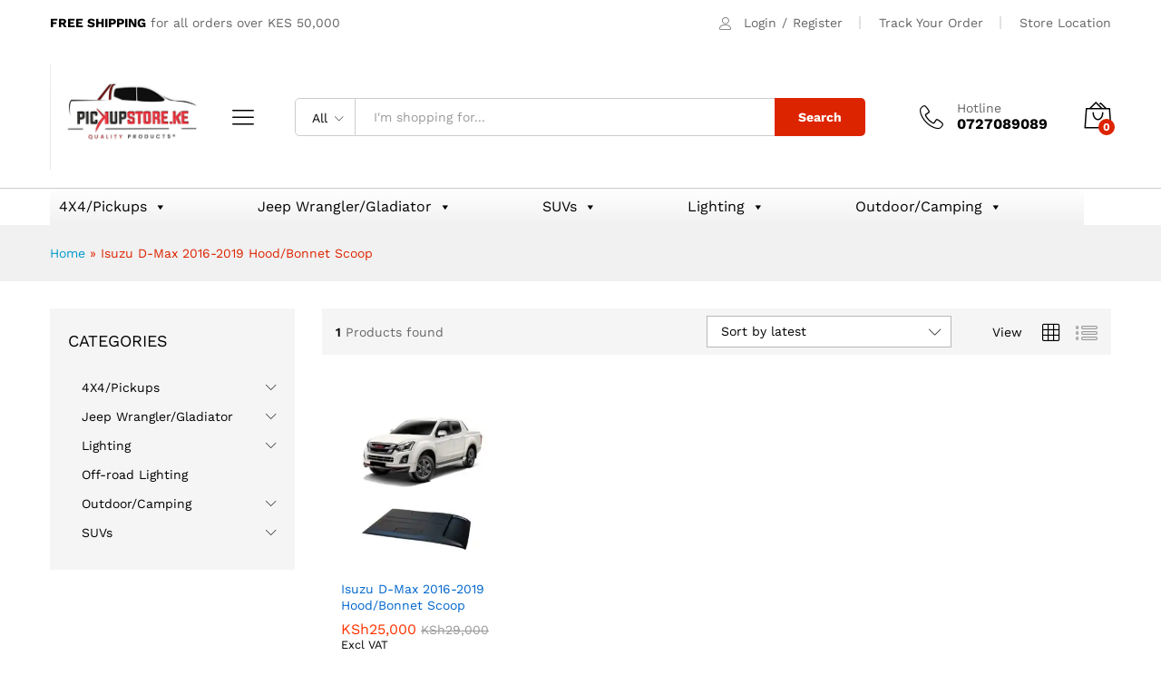

--- FILE ---
content_type: text/html; charset=UTF-8
request_url: https://pickupstoreke.com/product-tag/isuzu-d-max-2016-2019-hood-bonnet-scoop/
body_size: 35771
content:
<!DOCTYPE html>
<html lang="en-US">
<head>
    <meta charset="UTF-8">
    <meta name="viewport" content="width=device-width, initial-scale=1">
    <link rel="pingback" href="https://pickupstoreke.com/xmlrpc.php">

		<link rel="preload" href="https://pickupstoreke.com/wp-content/themes/martfury/fonts/linearicons.woff2" as="font" type="font/woff2" crossorigin>
	<link rel="preload" href="https://pickupstoreke.com/wp-content/themes/martfury/fonts/eleganticons.woff2" as="font" type="font/woff2" crossorigin>
	<link rel="preload" href="https://pickupstoreke.com/wp-content/themes/martfury/fonts/ionicons.woff2" as="font" type="font/woff2" crossorigin>
	<meta name='robots' content='index, follow, max-image-preview:large, max-snippet:-1, max-video-preview:-1' />

	<!-- This site is optimized with the Yoast SEO plugin v26.5 - https://yoast.com/wordpress/plugins/seo/ -->
	<title>Isuzu D-Max 2016-2019 Hood/Bonnet Scoop - PickUp Store Kenya</title>
	<meta name="description" content="Isuzu D-Max 2016-2019 Hood/Bonnet Scoop" />
	<link rel="canonical" href="https://pickupstoreke.com/product-tag/isuzu-d-max-2016-2019-hood-bonnet-scoop/" />
	<meta property="og:locale" content="en_US" />
	<meta property="og:type" content="article" />
	<meta property="og:title" content="Isuzu D-Max 2016-2019 Hood/Bonnet Scoop - PickUp Store Kenya" />
	<meta property="og:description" content="Isuzu D-Max 2016-2019 Hood/Bonnet Scoop" />
	<meta property="og:url" content="https://pickupstoreke.com/product-tag/isuzu-d-max-2016-2019-hood-bonnet-scoop/" />
	<meta property="og:site_name" content="PickUp Store Kenya" />
	<meta name="twitter:card" content="summary_large_image" />
	<script type="application/ld+json" class="yoast-schema-graph">{"@context":"https://schema.org","@graph":[{"@type":"CollectionPage","@id":"https://pickupstoreke.com/product-tag/isuzu-d-max-2016-2019-hood-bonnet-scoop/","url":"https://pickupstoreke.com/product-tag/isuzu-d-max-2016-2019-hood-bonnet-scoop/","name":"Isuzu D-Max 2016-2019 Hood/Bonnet Scoop - PickUp Store Kenya","isPartOf":{"@id":"https://pickupstoreke.com/#website"},"primaryImageOfPage":{"@id":"https://pickupstoreke.com/product-tag/isuzu-d-max-2016-2019-hood-bonnet-scoop/#primaryimage"},"image":{"@id":"https://pickupstoreke.com/product-tag/isuzu-d-max-2016-2019-hood-bonnet-scoop/#primaryimage"},"thumbnailUrl":"https://pickupstoreke.com/wp-content/uploads/2024/05/ma.jpg","description":"Isuzu D-Max 2016-2019 Hood/Bonnet Scoop","breadcrumb":{"@id":"https://pickupstoreke.com/product-tag/isuzu-d-max-2016-2019-hood-bonnet-scoop/#breadcrumb"},"inLanguage":"en-US"},{"@type":"ImageObject","inLanguage":"en-US","@id":"https://pickupstoreke.com/product-tag/isuzu-d-max-2016-2019-hood-bonnet-scoop/#primaryimage","url":"https://pickupstoreke.com/wp-content/uploads/2024/05/ma.jpg","contentUrl":"https://pickupstoreke.com/wp-content/uploads/2024/05/ma.jpg","width":510,"height":510},{"@type":"BreadcrumbList","@id":"https://pickupstoreke.com/product-tag/isuzu-d-max-2016-2019-hood-bonnet-scoop/#breadcrumb","itemListElement":[{"@type":"ListItem","position":1,"name":"Home","item":"https://pickupstoreke.com/"},{"@type":"ListItem","position":2,"name":"Isuzu D-Max 2016-2019 Hood/Bonnet Scoop"}]},{"@type":"WebSite","@id":"https://pickupstoreke.com/#website","url":"https://pickupstoreke.com/","name":"Pick Up Store Kenya","description":"Pickups &amp; Jeeps Accessories","publisher":{"@id":"https://pickupstoreke.com/#organization"},"potentialAction":[{"@type":"SearchAction","target":{"@type":"EntryPoint","urlTemplate":"https://pickupstoreke.com/?s={search_term_string}"},"query-input":{"@type":"PropertyValueSpecification","valueRequired":true,"valueName":"search_term_string"}}],"inLanguage":"en-US"},{"@type":"Organization","@id":"https://pickupstoreke.com/#organization","name":"Pick Up Store Kenya","url":"https://pickupstoreke.com/","logo":{"@type":"ImageObject","inLanguage":"en-US","@id":"https://pickupstoreke.com/#/schema/logo/image/","url":"https://pickupstoreke.com/wp-content/uploads/2024/03/Pick-up-store-1.jpeg","contentUrl":"https://pickupstoreke.com/wp-content/uploads/2024/03/Pick-up-store-1.jpeg","width":1600,"height":1023,"caption":"Pick Up Store Kenya"},"image":{"@id":"https://pickupstoreke.com/#/schema/logo/image/"}}]}</script>
	<!-- / Yoast SEO plugin. -->


<link rel='dns-prefetch' href='//capi-automation.s3.us-east-2.amazonaws.com' />
<style id='wp-img-auto-sizes-contain-inline-css' type='text/css'>
img:is([sizes=auto i],[sizes^="auto," i]){contain-intrinsic-size:3000px 1500px}
/*# sourceURL=wp-img-auto-sizes-contain-inline-css */
</style>
<style id='wp-emoji-styles-inline-css' type='text/css'>

	img.wp-smiley, img.emoji {
		display: inline !important;
		border: none !important;
		box-shadow: none !important;
		height: 1em !important;
		width: 1em !important;
		margin: 0 0.07em !important;
		vertical-align: -0.1em !important;
		background: none !important;
		padding: 0 !important;
	}
/*# sourceURL=wp-emoji-styles-inline-css */
</style>
<link rel='stylesheet' id='wp-block-library-css' href='https://pickupstoreke.com/wp-includes/css/dist/block-library/style.min.css?ver=6.9' type='text/css' media='all' />
<style id='wp-block-library-theme-inline-css' type='text/css'>
.wp-block-audio :where(figcaption){color:#555;font-size:13px;text-align:center}.is-dark-theme .wp-block-audio :where(figcaption){color:#ffffffa6}.wp-block-audio{margin:0 0 1em}.wp-block-code{border:1px solid #ccc;border-radius:4px;font-family:Menlo,Consolas,monaco,monospace;padding:.8em 1em}.wp-block-embed :where(figcaption){color:#555;font-size:13px;text-align:center}.is-dark-theme .wp-block-embed :where(figcaption){color:#ffffffa6}.wp-block-embed{margin:0 0 1em}.blocks-gallery-caption{color:#555;font-size:13px;text-align:center}.is-dark-theme .blocks-gallery-caption{color:#ffffffa6}:root :where(.wp-block-image figcaption){color:#555;font-size:13px;text-align:center}.is-dark-theme :root :where(.wp-block-image figcaption){color:#ffffffa6}.wp-block-image{margin:0 0 1em}.wp-block-pullquote{border-bottom:4px solid;border-top:4px solid;color:currentColor;margin-bottom:1.75em}.wp-block-pullquote :where(cite),.wp-block-pullquote :where(footer),.wp-block-pullquote__citation{color:currentColor;font-size:.8125em;font-style:normal;text-transform:uppercase}.wp-block-quote{border-left:.25em solid;margin:0 0 1.75em;padding-left:1em}.wp-block-quote cite,.wp-block-quote footer{color:currentColor;font-size:.8125em;font-style:normal;position:relative}.wp-block-quote:where(.has-text-align-right){border-left:none;border-right:.25em solid;padding-left:0;padding-right:1em}.wp-block-quote:where(.has-text-align-center){border:none;padding-left:0}.wp-block-quote.is-large,.wp-block-quote.is-style-large,.wp-block-quote:where(.is-style-plain){border:none}.wp-block-search .wp-block-search__label{font-weight:700}.wp-block-search__button{border:1px solid #ccc;padding:.375em .625em}:where(.wp-block-group.has-background){padding:1.25em 2.375em}.wp-block-separator.has-css-opacity{opacity:.4}.wp-block-separator{border:none;border-bottom:2px solid;margin-left:auto;margin-right:auto}.wp-block-separator.has-alpha-channel-opacity{opacity:1}.wp-block-separator:not(.is-style-wide):not(.is-style-dots){width:100px}.wp-block-separator.has-background:not(.is-style-dots){border-bottom:none;height:1px}.wp-block-separator.has-background:not(.is-style-wide):not(.is-style-dots){height:2px}.wp-block-table{margin:0 0 1em}.wp-block-table td,.wp-block-table th{word-break:normal}.wp-block-table :where(figcaption){color:#555;font-size:13px;text-align:center}.is-dark-theme .wp-block-table :where(figcaption){color:#ffffffa6}.wp-block-video :where(figcaption){color:#555;font-size:13px;text-align:center}.is-dark-theme .wp-block-video :where(figcaption){color:#ffffffa6}.wp-block-video{margin:0 0 1em}:root :where(.wp-block-template-part.has-background){margin-bottom:0;margin-top:0;padding:1.25em 2.375em}
/*# sourceURL=/wp-includes/css/dist/block-library/theme.min.css */
</style>
<style id='classic-theme-styles-inline-css' type='text/css'>
/*! This file is auto-generated */
.wp-block-button__link{color:#fff;background-color:#32373c;border-radius:9999px;box-shadow:none;text-decoration:none;padding:calc(.667em + 2px) calc(1.333em + 2px);font-size:1.125em}.wp-block-file__button{background:#32373c;color:#fff;text-decoration:none}
/*# sourceURL=/wp-includes/css/classic-themes.min.css */
</style>
<style id='safe-svg-svg-icon-style-inline-css' type='text/css'>
.safe-svg-cover{text-align:center}.safe-svg-cover .safe-svg-inside{display:inline-block;max-width:100%}.safe-svg-cover svg{fill:currentColor;height:100%;max-height:100%;max-width:100%;width:100%}

/*# sourceURL=https://pickupstoreke.com/wp-content/plugins/safe-svg/dist/safe-svg-block-frontend.css */
</style>
<style id='global-styles-inline-css' type='text/css'>
:root{--wp--preset--aspect-ratio--square: 1;--wp--preset--aspect-ratio--4-3: 4/3;--wp--preset--aspect-ratio--3-4: 3/4;--wp--preset--aspect-ratio--3-2: 3/2;--wp--preset--aspect-ratio--2-3: 2/3;--wp--preset--aspect-ratio--16-9: 16/9;--wp--preset--aspect-ratio--9-16: 9/16;--wp--preset--color--black: #000000;--wp--preset--color--cyan-bluish-gray: #abb8c3;--wp--preset--color--white: #ffffff;--wp--preset--color--pale-pink: #f78da7;--wp--preset--color--vivid-red: #cf2e2e;--wp--preset--color--luminous-vivid-orange: #ff6900;--wp--preset--color--luminous-vivid-amber: #fcb900;--wp--preset--color--light-green-cyan: #7bdcb5;--wp--preset--color--vivid-green-cyan: #00d084;--wp--preset--color--pale-cyan-blue: #8ed1fc;--wp--preset--color--vivid-cyan-blue: #0693e3;--wp--preset--color--vivid-purple: #9b51e0;--wp--preset--gradient--vivid-cyan-blue-to-vivid-purple: linear-gradient(135deg,rgb(6,147,227) 0%,rgb(155,81,224) 100%);--wp--preset--gradient--light-green-cyan-to-vivid-green-cyan: linear-gradient(135deg,rgb(122,220,180) 0%,rgb(0,208,130) 100%);--wp--preset--gradient--luminous-vivid-amber-to-luminous-vivid-orange: linear-gradient(135deg,rgb(252,185,0) 0%,rgb(255,105,0) 100%);--wp--preset--gradient--luminous-vivid-orange-to-vivid-red: linear-gradient(135deg,rgb(255,105,0) 0%,rgb(207,46,46) 100%);--wp--preset--gradient--very-light-gray-to-cyan-bluish-gray: linear-gradient(135deg,rgb(238,238,238) 0%,rgb(169,184,195) 100%);--wp--preset--gradient--cool-to-warm-spectrum: linear-gradient(135deg,rgb(74,234,220) 0%,rgb(151,120,209) 20%,rgb(207,42,186) 40%,rgb(238,44,130) 60%,rgb(251,105,98) 80%,rgb(254,248,76) 100%);--wp--preset--gradient--blush-light-purple: linear-gradient(135deg,rgb(255,206,236) 0%,rgb(152,150,240) 100%);--wp--preset--gradient--blush-bordeaux: linear-gradient(135deg,rgb(254,205,165) 0%,rgb(254,45,45) 50%,rgb(107,0,62) 100%);--wp--preset--gradient--luminous-dusk: linear-gradient(135deg,rgb(255,203,112) 0%,rgb(199,81,192) 50%,rgb(65,88,208) 100%);--wp--preset--gradient--pale-ocean: linear-gradient(135deg,rgb(255,245,203) 0%,rgb(182,227,212) 50%,rgb(51,167,181) 100%);--wp--preset--gradient--electric-grass: linear-gradient(135deg,rgb(202,248,128) 0%,rgb(113,206,126) 100%);--wp--preset--gradient--midnight: linear-gradient(135deg,rgb(2,3,129) 0%,rgb(40,116,252) 100%);--wp--preset--font-size--small: 13px;--wp--preset--font-size--medium: 20px;--wp--preset--font-size--large: 36px;--wp--preset--font-size--x-large: 42px;--wp--preset--spacing--20: 0.44rem;--wp--preset--spacing--30: 0.67rem;--wp--preset--spacing--40: 1rem;--wp--preset--spacing--50: 1.5rem;--wp--preset--spacing--60: 2.25rem;--wp--preset--spacing--70: 3.38rem;--wp--preset--spacing--80: 5.06rem;--wp--preset--shadow--natural: 6px 6px 9px rgba(0, 0, 0, 0.2);--wp--preset--shadow--deep: 12px 12px 50px rgba(0, 0, 0, 0.4);--wp--preset--shadow--sharp: 6px 6px 0px rgba(0, 0, 0, 0.2);--wp--preset--shadow--outlined: 6px 6px 0px -3px rgb(255, 255, 255), 6px 6px rgb(0, 0, 0);--wp--preset--shadow--crisp: 6px 6px 0px rgb(0, 0, 0);}:where(.is-layout-flex){gap: 0.5em;}:where(.is-layout-grid){gap: 0.5em;}body .is-layout-flex{display: flex;}.is-layout-flex{flex-wrap: wrap;align-items: center;}.is-layout-flex > :is(*, div){margin: 0;}body .is-layout-grid{display: grid;}.is-layout-grid > :is(*, div){margin: 0;}:where(.wp-block-columns.is-layout-flex){gap: 2em;}:where(.wp-block-columns.is-layout-grid){gap: 2em;}:where(.wp-block-post-template.is-layout-flex){gap: 1.25em;}:where(.wp-block-post-template.is-layout-grid){gap: 1.25em;}.has-black-color{color: var(--wp--preset--color--black) !important;}.has-cyan-bluish-gray-color{color: var(--wp--preset--color--cyan-bluish-gray) !important;}.has-white-color{color: var(--wp--preset--color--white) !important;}.has-pale-pink-color{color: var(--wp--preset--color--pale-pink) !important;}.has-vivid-red-color{color: var(--wp--preset--color--vivid-red) !important;}.has-luminous-vivid-orange-color{color: var(--wp--preset--color--luminous-vivid-orange) !important;}.has-luminous-vivid-amber-color{color: var(--wp--preset--color--luminous-vivid-amber) !important;}.has-light-green-cyan-color{color: var(--wp--preset--color--light-green-cyan) !important;}.has-vivid-green-cyan-color{color: var(--wp--preset--color--vivid-green-cyan) !important;}.has-pale-cyan-blue-color{color: var(--wp--preset--color--pale-cyan-blue) !important;}.has-vivid-cyan-blue-color{color: var(--wp--preset--color--vivid-cyan-blue) !important;}.has-vivid-purple-color{color: var(--wp--preset--color--vivid-purple) !important;}.has-black-background-color{background-color: var(--wp--preset--color--black) !important;}.has-cyan-bluish-gray-background-color{background-color: var(--wp--preset--color--cyan-bluish-gray) !important;}.has-white-background-color{background-color: var(--wp--preset--color--white) !important;}.has-pale-pink-background-color{background-color: var(--wp--preset--color--pale-pink) !important;}.has-vivid-red-background-color{background-color: var(--wp--preset--color--vivid-red) !important;}.has-luminous-vivid-orange-background-color{background-color: var(--wp--preset--color--luminous-vivid-orange) !important;}.has-luminous-vivid-amber-background-color{background-color: var(--wp--preset--color--luminous-vivid-amber) !important;}.has-light-green-cyan-background-color{background-color: var(--wp--preset--color--light-green-cyan) !important;}.has-vivid-green-cyan-background-color{background-color: var(--wp--preset--color--vivid-green-cyan) !important;}.has-pale-cyan-blue-background-color{background-color: var(--wp--preset--color--pale-cyan-blue) !important;}.has-vivid-cyan-blue-background-color{background-color: var(--wp--preset--color--vivid-cyan-blue) !important;}.has-vivid-purple-background-color{background-color: var(--wp--preset--color--vivid-purple) !important;}.has-black-border-color{border-color: var(--wp--preset--color--black) !important;}.has-cyan-bluish-gray-border-color{border-color: var(--wp--preset--color--cyan-bluish-gray) !important;}.has-white-border-color{border-color: var(--wp--preset--color--white) !important;}.has-pale-pink-border-color{border-color: var(--wp--preset--color--pale-pink) !important;}.has-vivid-red-border-color{border-color: var(--wp--preset--color--vivid-red) !important;}.has-luminous-vivid-orange-border-color{border-color: var(--wp--preset--color--luminous-vivid-orange) !important;}.has-luminous-vivid-amber-border-color{border-color: var(--wp--preset--color--luminous-vivid-amber) !important;}.has-light-green-cyan-border-color{border-color: var(--wp--preset--color--light-green-cyan) !important;}.has-vivid-green-cyan-border-color{border-color: var(--wp--preset--color--vivid-green-cyan) !important;}.has-pale-cyan-blue-border-color{border-color: var(--wp--preset--color--pale-cyan-blue) !important;}.has-vivid-cyan-blue-border-color{border-color: var(--wp--preset--color--vivid-cyan-blue) !important;}.has-vivid-purple-border-color{border-color: var(--wp--preset--color--vivid-purple) !important;}.has-vivid-cyan-blue-to-vivid-purple-gradient-background{background: var(--wp--preset--gradient--vivid-cyan-blue-to-vivid-purple) !important;}.has-light-green-cyan-to-vivid-green-cyan-gradient-background{background: var(--wp--preset--gradient--light-green-cyan-to-vivid-green-cyan) !important;}.has-luminous-vivid-amber-to-luminous-vivid-orange-gradient-background{background: var(--wp--preset--gradient--luminous-vivid-amber-to-luminous-vivid-orange) !important;}.has-luminous-vivid-orange-to-vivid-red-gradient-background{background: var(--wp--preset--gradient--luminous-vivid-orange-to-vivid-red) !important;}.has-very-light-gray-to-cyan-bluish-gray-gradient-background{background: var(--wp--preset--gradient--very-light-gray-to-cyan-bluish-gray) !important;}.has-cool-to-warm-spectrum-gradient-background{background: var(--wp--preset--gradient--cool-to-warm-spectrum) !important;}.has-blush-light-purple-gradient-background{background: var(--wp--preset--gradient--blush-light-purple) !important;}.has-blush-bordeaux-gradient-background{background: var(--wp--preset--gradient--blush-bordeaux) !important;}.has-luminous-dusk-gradient-background{background: var(--wp--preset--gradient--luminous-dusk) !important;}.has-pale-ocean-gradient-background{background: var(--wp--preset--gradient--pale-ocean) !important;}.has-electric-grass-gradient-background{background: var(--wp--preset--gradient--electric-grass) !important;}.has-midnight-gradient-background{background: var(--wp--preset--gradient--midnight) !important;}.has-small-font-size{font-size: var(--wp--preset--font-size--small) !important;}.has-medium-font-size{font-size: var(--wp--preset--font-size--medium) !important;}.has-large-font-size{font-size: var(--wp--preset--font-size--large) !important;}.has-x-large-font-size{font-size: var(--wp--preset--font-size--x-large) !important;}
:where(.wp-block-post-template.is-layout-flex){gap: 1.25em;}:where(.wp-block-post-template.is-layout-grid){gap: 1.25em;}
:where(.wp-block-term-template.is-layout-flex){gap: 1.25em;}:where(.wp-block-term-template.is-layout-grid){gap: 1.25em;}
:where(.wp-block-columns.is-layout-flex){gap: 2em;}:where(.wp-block-columns.is-layout-grid){gap: 2em;}
:root :where(.wp-block-pullquote){font-size: 1.5em;line-height: 1.6;}
/*# sourceURL=global-styles-inline-css */
</style>
<link rel='stylesheet' id='contact-form-7-css' href='https://pickupstoreke.com/wp-content/plugins/contact-form-7/includes/css/styles.css?ver=6.1.4' type='text/css' media='all' />
<link rel='stylesheet' id='menu-image-css' href='https://pickupstoreke.com/wp-content/plugins/menu-image/includes/css/menu-image.css?ver=3.13' type='text/css' media='all' />
<link rel='stylesheet' id='dashicons-css' href='https://pickupstoreke.com/wp-includes/css/dashicons.min.css?ver=6.9' type='text/css' media='all' />
<link rel='stylesheet' id='woocommerce-general-css' href='https://pickupstoreke.com/wp-content/plugins/woocommerce/assets/css/woocommerce.css?ver=10.3.6' type='text/css' media='all' />
<style id='woocommerce-inline-inline-css' type='text/css'>
.woocommerce form .form-row .required { visibility: visible; }
/*# sourceURL=woocommerce-inline-inline-css */
</style>
<link rel='stylesheet' id='wcboost-products-compare-css' href='https://pickupstoreke.com/wp-content/plugins/wcboost-products-compare/assets/css/compare.css?ver=1.0.9' type='text/css' media='all' />
<link rel='stylesheet' id='wcboost-variation-swatches-css' href='https://pickupstoreke.com/wp-content/plugins/wcboost-variation-swatches/assets/css/frontend.css?ver=1.1.2' type='text/css' media='all' />
<style id='wcboost-variation-swatches-inline-css' type='text/css'>
:root { --wcboost-swatches-item-width: 30px; --wcboost-swatches-item-height: 30px; }
/*# sourceURL=wcboost-variation-swatches-inline-css */
</style>
<link rel='stylesheet' id='wcboost-wishlist-css' href='https://pickupstoreke.com/wp-content/plugins/wcboost-wishlist/assets/css/wishlist.css?ver=1.2.2' type='text/css' media='all' />
<link rel='stylesheet' id='megamenu-css' href='https://pickupstoreke.com/wp-content/uploads/maxmegamenu/style.css?ver=a12e8e' type='text/css' media='all' />
<link rel='stylesheet' id='brands-styles-css' href='https://pickupstoreke.com/wp-content/plugins/woocommerce/assets/css/brands.css?ver=10.3.6' type='text/css' media='all' />
<link rel='stylesheet' id='martfury-fonts-css' href='https://fonts.googleapis.com/css?family=Work+Sans%3A300%2C400%2C500%2C600%2C700%7CLibre+Baskerville%3A400%2C700&#038;subset=latin%2Clatin-ext&#038;ver=20170801' type='text/css' media='all' />
<link rel='stylesheet' id='linearicons-css' href='https://pickupstoreke.com/wp-content/themes/martfury/css/linearicons.min.css?ver=1.0.0' type='text/css' media='all' />
<link rel='stylesheet' id='ionicons-css' href='https://pickupstoreke.com/wp-content/themes/martfury/css/ionicons.min.css?ver=2.0.0' type='text/css' media='all' />
<link rel='stylesheet' id='eleganticons-css' href='https://pickupstoreke.com/wp-content/themes/martfury/css/eleganticons.min.css?ver=1.0.0' type='text/css' media='all' />
<link rel='stylesheet' id='font-awesome-css' href='https://pickupstoreke.com/wp-content/plugins/elementor/assets/lib/font-awesome/css/font-awesome.min.css?ver=4.7.0' type='text/css' media='all' />
<link rel='stylesheet' id='bootstrap-css' href='https://pickupstoreke.com/wp-content/themes/martfury/css/bootstrap.min.css?ver=3.3.7' type='text/css' media='all' />
<link rel='stylesheet' id='martfury-css' href='https://pickupstoreke.com/wp-content/themes/martfury/style.css?ver=20221213' type='text/css' media='all' />
<style id='martfury-inline-css' type='text/css'>
	/* Color Scheme */

	/* Color */

	body {
		--mf-primary-color: #dd2400;
		--mf-background-primary-color: #dd2400;
		--mf-border-primary-color: #dd2400;
	}

	.widget_shopping_cart_content .woocommerce-mini-cart__buttons .checkout,
	 .header-layout-4 .topbar:not(.header-bar),
	 .header-layout-3 .topbar:not(.header-bar){
		background-color: #ce1500;
	}

.woocommerce .ribbons .ribbon.featured {background-color:#ed0404}.woocommerce .ribbons .ribbon.out-of-stock {background-color:#dd8181}.woocommerce .ribbons .ribbon {background-color:#81d742}.woocommerce .ribbons .ribbon.onsale {background-color:#dd3333}#topbar{background-color:#ffffff}.site-header .topbar{background-color:transparent}#site-header .main-menu{background-color:#ffffff}#site-header .main-menu {border-color:#cccccc; border-bottom: none}#site-header .header-bar .widget:after {background-color:#cccccc}#site-header .header-bar a, #site-header .recently-viewed .recently-title,#site-header:not(.minimized) .main-menu .products-cats-menu .cats-menu-title .text, #site-header:not(.minimized) .main-menu .products-cats-menu .cats-menu-title, #site-header .main-menu .primary-nav > ul > li > a, #site-header .main-menu .header-bar,#site-header .header-bar #lang_sel  > ul > li > a, #site-header .header-bar .lang_sel > ul > li > a, #site-header .header-bar #lang_sel > ul > li > a:after, #site-header .header-bar .lang_sel > ul > li > a:after, #site-header .header-bar .mf-currency-widget .current:after,#site-header .header-bar ul.menu > li.menu-item-has-children > a:after, .header-layout-9 .site-header .header-wishlist a {color:#000000}#site-header .header-bar .mf-currency-widget ul li a, #site-header .header-bar #lang_sel ul ul li a {color: #666}#site-header .header-bar a:hover,#site-header .primary-nav > ul > li:hover > a, #site-header .header-bar #lang_sel  > ul > li > a:hover, #site-header .header-bar .lang_sel > ul > li > a:hover, #site-header .header-bar #lang_sel > ul > li > a:hover:after, #site-header .header-bar .lang_sel > ul > li > a:hover:after, #site-header .header-bar .mf-currency-widget .current:hover,#site-header .header-bar .mf-currency-widget .current:hover:after{color:#dd2400}
/*# sourceURL=martfury-inline-css */
</style>
<link rel='stylesheet' id='tawc-deals-css' href='https://pickupstoreke.com/wp-content/plugins/woocommerce-deals/assets/css/tawc-deals.css?ver=1.0.0' type='text/css' media='all' />
<link rel='stylesheet' id='martfury-product-bought-together-css' href='https://pickupstoreke.com/wp-content/themes/martfury/inc/modules/product-bought-together/assets/product-bought-together.css?ver=1.0.0' type='text/css' media='all' />
<link rel='stylesheet' id='call-now-button-modern-style-css' href='https://pickupstoreke.com/wp-content/plugins/call-now-button/resources/style/modern.css?ver=1.5.5' type='text/css' media='all' />
<script type="text/template" id="tmpl-variation-template">
	<div class="woocommerce-variation-description">{{{ data.variation.variation_description }}}</div>
	<div class="woocommerce-variation-price">{{{ data.variation.price_html }}}</div>
	<div class="woocommerce-variation-availability">{{{ data.variation.availability_html }}}</div>
</script>
<script type="text/template" id="tmpl-unavailable-variation-template">
	<p role="alert">Sorry, this product is unavailable. Please choose a different combination.</p>
</script>
<script type="text/javascript" src="https://pickupstoreke.com/wp-includes/js/jquery/jquery.min.js?ver=3.7.1" id="jquery-core-js"></script>
<script type="text/javascript" src="https://pickupstoreke.com/wp-includes/js/jquery/jquery-migrate.min.js?ver=3.4.1" id="jquery-migrate-js"></script>
<script type="text/javascript" src="https://pickupstoreke.com/wp-content/plugins/woocommerce/assets/js/jquery-blockui/jquery.blockUI.min.js?ver=2.7.0-wc.10.3.6" id="wc-jquery-blockui-js" defer="defer" data-wp-strategy="defer"></script>
<script type="text/javascript" id="wc-add-to-cart-js-extra">
/* <![CDATA[ */
var wc_add_to_cart_params = {"ajax_url":"/wp-admin/admin-ajax.php","wc_ajax_url":"/?wc-ajax=%%endpoint%%","i18n_view_cart":"View cart","cart_url":"https://pickupstoreke.com","is_cart":"","cart_redirect_after_add":"no"};
//# sourceURL=wc-add-to-cart-js-extra
/* ]]> */
</script>
<script type="text/javascript" src="https://pickupstoreke.com/wp-content/plugins/woocommerce/assets/js/frontend/add-to-cart.min.js?ver=10.3.6" id="wc-add-to-cart-js" defer="defer" data-wp-strategy="defer"></script>
<script type="text/javascript" src="https://pickupstoreke.com/wp-content/plugins/woocommerce/assets/js/js-cookie/js.cookie.min.js?ver=2.1.4-wc.10.3.6" id="wc-js-cookie-js" defer="defer" data-wp-strategy="defer"></script>
<script type="text/javascript" id="woocommerce-js-extra">
/* <![CDATA[ */
var woocommerce_params = {"ajax_url":"/wp-admin/admin-ajax.php","wc_ajax_url":"/?wc-ajax=%%endpoint%%","i18n_password_show":"Show password","i18n_password_hide":"Hide password"};
//# sourceURL=woocommerce-js-extra
/* ]]> */
</script>
<script type="text/javascript" src="https://pickupstoreke.com/wp-content/plugins/woocommerce/assets/js/frontend/woocommerce.min.js?ver=10.3.6" id="woocommerce-js" defer="defer" data-wp-strategy="defer"></script>
<script type="text/javascript" src="https://pickupstoreke.com/wp-includes/js/underscore.min.js?ver=1.13.7" id="underscore-js"></script>
<script type="text/javascript" id="wp-util-js-extra">
/* <![CDATA[ */
var _wpUtilSettings = {"ajax":{"url":"/wp-admin/admin-ajax.php"}};
//# sourceURL=wp-util-js-extra
/* ]]> */
</script>
<script type="text/javascript" src="https://pickupstoreke.com/wp-includes/js/wp-util.min.js?ver=6.9" id="wp-util-js"></script>
<script type="text/javascript" id="wc-add-to-cart-variation-js-extra">
/* <![CDATA[ */
var wc_add_to_cart_variation_params = {"wc_ajax_url":"/?wc-ajax=%%endpoint%%","i18n_no_matching_variations_text":"Sorry, no products matched your selection. Please choose a different combination.","i18n_make_a_selection_text":"Please select some product options before adding this product to your cart.","i18n_unavailable_text":"Sorry, this product is unavailable. Please choose a different combination.","i18n_reset_alert_text":"Your selection has been reset. Please select some product options before adding this product to your cart."};
//# sourceURL=wc-add-to-cart-variation-js-extra
/* ]]> */
</script>
<script type="text/javascript" src="https://pickupstoreke.com/wp-content/plugins/woocommerce/assets/js/frontend/add-to-cart-variation.min.js?ver=10.3.6" id="wc-add-to-cart-variation-js" defer="defer" data-wp-strategy="defer"></script>
<script type="text/javascript" src="https://pickupstoreke.com/wp-content/themes/martfury/js/plugins/waypoints.min.js?ver=2.0.2" id="waypoints-js"></script>
<script type="text/javascript" src="https://pickupstoreke.com/wp-content/themes/martfury/inc/modules/product-bought-together/assets/product-bought-together.js?ver=1.0.0" id="martfury-product-bought-together-js"></script>
<script type="text/javascript" id="wc-cart-fragments-js-extra">
/* <![CDATA[ */
var wc_cart_fragments_params = {"ajax_url":"/wp-admin/admin-ajax.php","wc_ajax_url":"/?wc-ajax=%%endpoint%%","cart_hash_key":"wc_cart_hash_21190a315e5353c9c2d644ebf53bf78f","fragment_name":"wc_fragments_21190a315e5353c9c2d644ebf53bf78f","request_timeout":"5000"};
//# sourceURL=wc-cart-fragments-js-extra
/* ]]> */
</script>
<script type="text/javascript" src="https://pickupstoreke.com/wp-content/plugins/woocommerce/assets/js/frontend/cart-fragments.min.js?ver=10.3.6" id="wc-cart-fragments-js" defer="defer" data-wp-strategy="defer"></script>
<link rel="https://api.w.org/" href="https://pickupstoreke.com/wp-json/" /><link rel="alternate" title="JSON" type="application/json" href="https://pickupstoreke.com/wp-json/wp/v2/product_tag/1321" /><link rel="EditURI" type="application/rsd+xml" title="RSD" href="https://pickupstoreke.com/xmlrpc.php?rsd" />
<meta name="generator" content="WordPress 6.9" />
<meta name="generator" content="WooCommerce 10.3.6" />

<!-- This website runs the Product Feed PRO for WooCommerce by AdTribes.io plugin - version woocommercesea_option_installed_version -->
	<noscript><style>.woocommerce-product-gallery{ opacity: 1 !important; }</style></noscript>
	<meta name="generator" content="Elementor 3.33.4; features: e_font_icon_svg, additional_custom_breakpoints; settings: css_print_method-external, google_font-enabled, font_display-swap">
<style type="text/css">.recentcomments a{display:inline !important;padding:0 !important;margin:0 !important;}</style>			<script  type="text/javascript">
				!function(f,b,e,v,n,t,s){if(f.fbq)return;n=f.fbq=function(){n.callMethod?
					n.callMethod.apply(n,arguments):n.queue.push(arguments)};if(!f._fbq)f._fbq=n;
					n.push=n;n.loaded=!0;n.version='2.0';n.queue=[];t=b.createElement(e);t.async=!0;
					t.src=v;s=b.getElementsByTagName(e)[0];s.parentNode.insertBefore(t,s)}(window,
					document,'script','https://connect.facebook.net/en_US/fbevents.js');
			</script>
			<!-- WooCommerce Facebook Integration Begin -->
			<script  type="text/javascript">

				fbq('init', '742526718582616', {}, {
    "agent": "woocommerce_0-10.3.6-3.5.14"
});

				document.addEventListener( 'DOMContentLoaded', function() {
					// Insert placeholder for events injected when a product is added to the cart through AJAX.
					document.body.insertAdjacentHTML( 'beforeend', '<div class=\"wc-facebook-pixel-event-placeholder\"></div>' );
				}, false );

			</script>
			<!-- WooCommerce Facebook Integration End -->
						<style>
				.e-con.e-parent:nth-of-type(n+4):not(.e-lazyloaded):not(.e-no-lazyload),
				.e-con.e-parent:nth-of-type(n+4):not(.e-lazyloaded):not(.e-no-lazyload) * {
					background-image: none !important;
				}
				@media screen and (max-height: 1024px) {
					.e-con.e-parent:nth-of-type(n+3):not(.e-lazyloaded):not(.e-no-lazyload),
					.e-con.e-parent:nth-of-type(n+3):not(.e-lazyloaded):not(.e-no-lazyload) * {
						background-image: none !important;
					}
				}
				@media screen and (max-height: 640px) {
					.e-con.e-parent:nth-of-type(n+2):not(.e-lazyloaded):not(.e-no-lazyload),
					.e-con.e-parent:nth-of-type(n+2):not(.e-lazyloaded):not(.e-no-lazyload) * {
						background-image: none !important;
					}
				}
			</style>
			<link rel="icon" href="https://pickupstoreke.com/wp-content/uploads/2024/03/cropped-Pick-up-store-32x32.jpeg" sizes="32x32" />
<link rel="icon" href="https://pickupstoreke.com/wp-content/uploads/2024/03/cropped-Pick-up-store-192x192.jpeg" sizes="192x192" />
<link rel="apple-touch-icon" href="https://pickupstoreke.com/wp-content/uploads/2024/03/cropped-Pick-up-store-180x180.jpeg" />
<meta name="msapplication-TileImage" content="https://pickupstoreke.com/wp-content/uploads/2024/03/cropped-Pick-up-store-270x270.jpeg" />
<style id="kirki-inline-styles">/* vietnamese */
@font-face {
  font-family: 'Work Sans';
  font-style: normal;
  font-weight: 400;
  font-display: swap;
  src: url(https://pickupstoreke.com/wp-content/fonts/work-sans/QGYsz_wNahGAdqQ43Rh_c6Dpp_k.woff2) format('woff2');
  unicode-range: U+0102-0103, U+0110-0111, U+0128-0129, U+0168-0169, U+01A0-01A1, U+01AF-01B0, U+0300-0301, U+0303-0304, U+0308-0309, U+0323, U+0329, U+1EA0-1EF9, U+20AB;
}
/* latin-ext */
@font-face {
  font-family: 'Work Sans';
  font-style: normal;
  font-weight: 400;
  font-display: swap;
  src: url(https://pickupstoreke.com/wp-content/fonts/work-sans/QGYsz_wNahGAdqQ43Rh_cqDpp_k.woff2) format('woff2');
  unicode-range: U+0100-02BA, U+02BD-02C5, U+02C7-02CC, U+02CE-02D7, U+02DD-02FF, U+0304, U+0308, U+0329, U+1D00-1DBF, U+1E00-1E9F, U+1EF2-1EFF, U+2020, U+20A0-20AB, U+20AD-20C0, U+2113, U+2C60-2C7F, U+A720-A7FF;
}
/* latin */
@font-face {
  font-family: 'Work Sans';
  font-style: normal;
  font-weight: 400;
  font-display: swap;
  src: url(https://pickupstoreke.com/wp-content/fonts/work-sans/QGYsz_wNahGAdqQ43Rh_fKDp.woff2) format('woff2');
  unicode-range: U+0000-00FF, U+0131, U+0152-0153, U+02BB-02BC, U+02C6, U+02DA, U+02DC, U+0304, U+0308, U+0329, U+2000-206F, U+20AC, U+2122, U+2191, U+2193, U+2212, U+2215, U+FEFF, U+FFFD;
}
/* vietnamese */
@font-face {
  font-family: 'Work Sans';
  font-style: normal;
  font-weight: 600;
  font-display: swap;
  src: url(https://pickupstoreke.com/wp-content/fonts/work-sans/QGYsz_wNahGAdqQ43Rh_c6Dpp_k.woff2) format('woff2');
  unicode-range: U+0102-0103, U+0110-0111, U+0128-0129, U+0168-0169, U+01A0-01A1, U+01AF-01B0, U+0300-0301, U+0303-0304, U+0308-0309, U+0323, U+0329, U+1EA0-1EF9, U+20AB;
}
/* latin-ext */
@font-face {
  font-family: 'Work Sans';
  font-style: normal;
  font-weight: 600;
  font-display: swap;
  src: url(https://pickupstoreke.com/wp-content/fonts/work-sans/QGYsz_wNahGAdqQ43Rh_cqDpp_k.woff2) format('woff2');
  unicode-range: U+0100-02BA, U+02BD-02C5, U+02C7-02CC, U+02CE-02D7, U+02DD-02FF, U+0304, U+0308, U+0329, U+1D00-1DBF, U+1E00-1E9F, U+1EF2-1EFF, U+2020, U+20A0-20AB, U+20AD-20C0, U+2113, U+2C60-2C7F, U+A720-A7FF;
}
/* latin */
@font-face {
  font-family: 'Work Sans';
  font-style: normal;
  font-weight: 600;
  font-display: swap;
  src: url(https://pickupstoreke.com/wp-content/fonts/work-sans/QGYsz_wNahGAdqQ43Rh_fKDp.woff2) format('woff2');
  unicode-range: U+0000-00FF, U+0131, U+0152-0153, U+02BB-02BC, U+02C6, U+02DA, U+02DC, U+0304, U+0308, U+0329, U+2000-206F, U+20AC, U+2122, U+2191, U+2193, U+2212, U+2215, U+FEFF, U+FFFD;
}
/* vietnamese */
@font-face {
  font-family: 'Work Sans';
  font-style: normal;
  font-weight: 700;
  font-display: swap;
  src: url(https://pickupstoreke.com/wp-content/fonts/work-sans/QGYsz_wNahGAdqQ43Rh_c6Dpp_k.woff2) format('woff2');
  unicode-range: U+0102-0103, U+0110-0111, U+0128-0129, U+0168-0169, U+01A0-01A1, U+01AF-01B0, U+0300-0301, U+0303-0304, U+0308-0309, U+0323, U+0329, U+1EA0-1EF9, U+20AB;
}
/* latin-ext */
@font-face {
  font-family: 'Work Sans';
  font-style: normal;
  font-weight: 700;
  font-display: swap;
  src: url(https://pickupstoreke.com/wp-content/fonts/work-sans/QGYsz_wNahGAdqQ43Rh_cqDpp_k.woff2) format('woff2');
  unicode-range: U+0100-02BA, U+02BD-02C5, U+02C7-02CC, U+02CE-02D7, U+02DD-02FF, U+0304, U+0308, U+0329, U+1D00-1DBF, U+1E00-1E9F, U+1EF2-1EFF, U+2020, U+20A0-20AB, U+20AD-20C0, U+2113, U+2C60-2C7F, U+A720-A7FF;
}
/* latin */
@font-face {
  font-family: 'Work Sans';
  font-style: normal;
  font-weight: 700;
  font-display: swap;
  src: url(https://pickupstoreke.com/wp-content/fonts/work-sans/QGYsz_wNahGAdqQ43Rh_fKDp.woff2) format('woff2');
  unicode-range: U+0000-00FF, U+0131, U+0152-0153, U+02BB-02BC, U+02C6, U+02DA, U+02DC, U+0304, U+0308, U+0329, U+2000-206F, U+20AC, U+2122, U+2191, U+2193, U+2212, U+2215, U+FEFF, U+FFFD;
}/* vietnamese */
@font-face {
  font-family: 'Work Sans';
  font-style: normal;
  font-weight: 400;
  font-display: swap;
  src: url(https://pickupstoreke.com/wp-content/fonts/work-sans/QGYsz_wNahGAdqQ43Rh_c6Dpp_k.woff2) format('woff2');
  unicode-range: U+0102-0103, U+0110-0111, U+0128-0129, U+0168-0169, U+01A0-01A1, U+01AF-01B0, U+0300-0301, U+0303-0304, U+0308-0309, U+0323, U+0329, U+1EA0-1EF9, U+20AB;
}
/* latin-ext */
@font-face {
  font-family: 'Work Sans';
  font-style: normal;
  font-weight: 400;
  font-display: swap;
  src: url(https://pickupstoreke.com/wp-content/fonts/work-sans/QGYsz_wNahGAdqQ43Rh_cqDpp_k.woff2) format('woff2');
  unicode-range: U+0100-02BA, U+02BD-02C5, U+02C7-02CC, U+02CE-02D7, U+02DD-02FF, U+0304, U+0308, U+0329, U+1D00-1DBF, U+1E00-1E9F, U+1EF2-1EFF, U+2020, U+20A0-20AB, U+20AD-20C0, U+2113, U+2C60-2C7F, U+A720-A7FF;
}
/* latin */
@font-face {
  font-family: 'Work Sans';
  font-style: normal;
  font-weight: 400;
  font-display: swap;
  src: url(https://pickupstoreke.com/wp-content/fonts/work-sans/QGYsz_wNahGAdqQ43Rh_fKDp.woff2) format('woff2');
  unicode-range: U+0000-00FF, U+0131, U+0152-0153, U+02BB-02BC, U+02C6, U+02DA, U+02DC, U+0304, U+0308, U+0329, U+2000-206F, U+20AC, U+2122, U+2191, U+2193, U+2212, U+2215, U+FEFF, U+FFFD;
}
/* vietnamese */
@font-face {
  font-family: 'Work Sans';
  font-style: normal;
  font-weight: 600;
  font-display: swap;
  src: url(https://pickupstoreke.com/wp-content/fonts/work-sans/QGYsz_wNahGAdqQ43Rh_c6Dpp_k.woff2) format('woff2');
  unicode-range: U+0102-0103, U+0110-0111, U+0128-0129, U+0168-0169, U+01A0-01A1, U+01AF-01B0, U+0300-0301, U+0303-0304, U+0308-0309, U+0323, U+0329, U+1EA0-1EF9, U+20AB;
}
/* latin-ext */
@font-face {
  font-family: 'Work Sans';
  font-style: normal;
  font-weight: 600;
  font-display: swap;
  src: url(https://pickupstoreke.com/wp-content/fonts/work-sans/QGYsz_wNahGAdqQ43Rh_cqDpp_k.woff2) format('woff2');
  unicode-range: U+0100-02BA, U+02BD-02C5, U+02C7-02CC, U+02CE-02D7, U+02DD-02FF, U+0304, U+0308, U+0329, U+1D00-1DBF, U+1E00-1E9F, U+1EF2-1EFF, U+2020, U+20A0-20AB, U+20AD-20C0, U+2113, U+2C60-2C7F, U+A720-A7FF;
}
/* latin */
@font-face {
  font-family: 'Work Sans';
  font-style: normal;
  font-weight: 600;
  font-display: swap;
  src: url(https://pickupstoreke.com/wp-content/fonts/work-sans/QGYsz_wNahGAdqQ43Rh_fKDp.woff2) format('woff2');
  unicode-range: U+0000-00FF, U+0131, U+0152-0153, U+02BB-02BC, U+02C6, U+02DA, U+02DC, U+0304, U+0308, U+0329, U+2000-206F, U+20AC, U+2122, U+2191, U+2193, U+2212, U+2215, U+FEFF, U+FFFD;
}
/* vietnamese */
@font-face {
  font-family: 'Work Sans';
  font-style: normal;
  font-weight: 700;
  font-display: swap;
  src: url(https://pickupstoreke.com/wp-content/fonts/work-sans/QGYsz_wNahGAdqQ43Rh_c6Dpp_k.woff2) format('woff2');
  unicode-range: U+0102-0103, U+0110-0111, U+0128-0129, U+0168-0169, U+01A0-01A1, U+01AF-01B0, U+0300-0301, U+0303-0304, U+0308-0309, U+0323, U+0329, U+1EA0-1EF9, U+20AB;
}
/* latin-ext */
@font-face {
  font-family: 'Work Sans';
  font-style: normal;
  font-weight: 700;
  font-display: swap;
  src: url(https://pickupstoreke.com/wp-content/fonts/work-sans/QGYsz_wNahGAdqQ43Rh_cqDpp_k.woff2) format('woff2');
  unicode-range: U+0100-02BA, U+02BD-02C5, U+02C7-02CC, U+02CE-02D7, U+02DD-02FF, U+0304, U+0308, U+0329, U+1D00-1DBF, U+1E00-1E9F, U+1EF2-1EFF, U+2020, U+20A0-20AB, U+20AD-20C0, U+2113, U+2C60-2C7F, U+A720-A7FF;
}
/* latin */
@font-face {
  font-family: 'Work Sans';
  font-style: normal;
  font-weight: 700;
  font-display: swap;
  src: url(https://pickupstoreke.com/wp-content/fonts/work-sans/QGYsz_wNahGAdqQ43Rh_fKDp.woff2) format('woff2');
  unicode-range: U+0000-00FF, U+0131, U+0152-0153, U+02BB-02BC, U+02C6, U+02DA, U+02DC, U+0304, U+0308, U+0329, U+2000-206F, U+20AC, U+2122, U+2191, U+2193, U+2212, U+2215, U+FEFF, U+FFFD;
}/* vietnamese */
@font-face {
  font-family: 'Work Sans';
  font-style: normal;
  font-weight: 400;
  font-display: swap;
  src: url(https://pickupstoreke.com/wp-content/fonts/work-sans/QGYsz_wNahGAdqQ43Rh_c6Dpp_k.woff2) format('woff2');
  unicode-range: U+0102-0103, U+0110-0111, U+0128-0129, U+0168-0169, U+01A0-01A1, U+01AF-01B0, U+0300-0301, U+0303-0304, U+0308-0309, U+0323, U+0329, U+1EA0-1EF9, U+20AB;
}
/* latin-ext */
@font-face {
  font-family: 'Work Sans';
  font-style: normal;
  font-weight: 400;
  font-display: swap;
  src: url(https://pickupstoreke.com/wp-content/fonts/work-sans/QGYsz_wNahGAdqQ43Rh_cqDpp_k.woff2) format('woff2');
  unicode-range: U+0100-02BA, U+02BD-02C5, U+02C7-02CC, U+02CE-02D7, U+02DD-02FF, U+0304, U+0308, U+0329, U+1D00-1DBF, U+1E00-1E9F, U+1EF2-1EFF, U+2020, U+20A0-20AB, U+20AD-20C0, U+2113, U+2C60-2C7F, U+A720-A7FF;
}
/* latin */
@font-face {
  font-family: 'Work Sans';
  font-style: normal;
  font-weight: 400;
  font-display: swap;
  src: url(https://pickupstoreke.com/wp-content/fonts/work-sans/QGYsz_wNahGAdqQ43Rh_fKDp.woff2) format('woff2');
  unicode-range: U+0000-00FF, U+0131, U+0152-0153, U+02BB-02BC, U+02C6, U+02DA, U+02DC, U+0304, U+0308, U+0329, U+2000-206F, U+20AC, U+2122, U+2191, U+2193, U+2212, U+2215, U+FEFF, U+FFFD;
}
/* vietnamese */
@font-face {
  font-family: 'Work Sans';
  font-style: normal;
  font-weight: 600;
  font-display: swap;
  src: url(https://pickupstoreke.com/wp-content/fonts/work-sans/QGYsz_wNahGAdqQ43Rh_c6Dpp_k.woff2) format('woff2');
  unicode-range: U+0102-0103, U+0110-0111, U+0128-0129, U+0168-0169, U+01A0-01A1, U+01AF-01B0, U+0300-0301, U+0303-0304, U+0308-0309, U+0323, U+0329, U+1EA0-1EF9, U+20AB;
}
/* latin-ext */
@font-face {
  font-family: 'Work Sans';
  font-style: normal;
  font-weight: 600;
  font-display: swap;
  src: url(https://pickupstoreke.com/wp-content/fonts/work-sans/QGYsz_wNahGAdqQ43Rh_cqDpp_k.woff2) format('woff2');
  unicode-range: U+0100-02BA, U+02BD-02C5, U+02C7-02CC, U+02CE-02D7, U+02DD-02FF, U+0304, U+0308, U+0329, U+1D00-1DBF, U+1E00-1E9F, U+1EF2-1EFF, U+2020, U+20A0-20AB, U+20AD-20C0, U+2113, U+2C60-2C7F, U+A720-A7FF;
}
/* latin */
@font-face {
  font-family: 'Work Sans';
  font-style: normal;
  font-weight: 600;
  font-display: swap;
  src: url(https://pickupstoreke.com/wp-content/fonts/work-sans/QGYsz_wNahGAdqQ43Rh_fKDp.woff2) format('woff2');
  unicode-range: U+0000-00FF, U+0131, U+0152-0153, U+02BB-02BC, U+02C6, U+02DA, U+02DC, U+0304, U+0308, U+0329, U+2000-206F, U+20AC, U+2122, U+2191, U+2193, U+2212, U+2215, U+FEFF, U+FFFD;
}
/* vietnamese */
@font-face {
  font-family: 'Work Sans';
  font-style: normal;
  font-weight: 700;
  font-display: swap;
  src: url(https://pickupstoreke.com/wp-content/fonts/work-sans/QGYsz_wNahGAdqQ43Rh_c6Dpp_k.woff2) format('woff2');
  unicode-range: U+0102-0103, U+0110-0111, U+0128-0129, U+0168-0169, U+01A0-01A1, U+01AF-01B0, U+0300-0301, U+0303-0304, U+0308-0309, U+0323, U+0329, U+1EA0-1EF9, U+20AB;
}
/* latin-ext */
@font-face {
  font-family: 'Work Sans';
  font-style: normal;
  font-weight: 700;
  font-display: swap;
  src: url(https://pickupstoreke.com/wp-content/fonts/work-sans/QGYsz_wNahGAdqQ43Rh_cqDpp_k.woff2) format('woff2');
  unicode-range: U+0100-02BA, U+02BD-02C5, U+02C7-02CC, U+02CE-02D7, U+02DD-02FF, U+0304, U+0308, U+0329, U+1D00-1DBF, U+1E00-1E9F, U+1EF2-1EFF, U+2020, U+20A0-20AB, U+20AD-20C0, U+2113, U+2C60-2C7F, U+A720-A7FF;
}
/* latin */
@font-face {
  font-family: 'Work Sans';
  font-style: normal;
  font-weight: 700;
  font-display: swap;
  src: url(https://pickupstoreke.com/wp-content/fonts/work-sans/QGYsz_wNahGAdqQ43Rh_fKDp.woff2) format('woff2');
  unicode-range: U+0000-00FF, U+0131, U+0152-0153, U+02BB-02BC, U+02C6, U+02DA, U+02DC, U+0304, U+0308, U+0329, U+2000-206F, U+20AC, U+2122, U+2191, U+2193, U+2212, U+2215, U+FEFF, U+FFFD;
}</style><style type="text/css">/** Mega Menu CSS: fs **/</style>

</head>

<body class="archive tax-product_tag term-isuzu-d-max-2016-2019-hood-bonnet-scoop term-1321 wp-embed-responsive wp-theme-martfury theme-martfury woocommerce woocommerce-page woocommerce-no-js mega-menu-primary mega-menu-shop-department header-layout-2 mf-catalog-page sidebar-content mf-catalog-layout-10 shop-view-grid catalog-ajax-filter catalog-filter-mobile navigation-type-numbers mf-light-skin sticky-header elementor-columns-no-space elementor-default elementor-kit-1246">

<div id="page" class="hfeed site">
			<div id="topbar" class="topbar ">
    <div class="container">
        <div class="row topbar-row">
			                <div class="topbar-left topbar-sidebar col-xs-12 col-sm-12 col-md-5 hidden-xs hidden-sm">
					<div id="custom_html-1" class="widget_text widget widget_custom_html"><div class="textwidget custom-html-widget"><strong style="color: #000">FREE SHIPPING</strong> for all orders over KES 50,000</div></div>                </div>


                <div class="topbar-right topbar-sidebar col-xs-12 col-sm-12 col-md-7 hidden-xs hidden-sm">
					<div id="tl_account_widget-1" class="widget mr-account-widget">                <ul>
                    <li><i class="wd-login-icon icon-user"></i></li>
                    <li>
                        <a data-account="0" class="login-link mr-login"
                           href="https://pickupstoreke.com/my-account/">Login</a>
                    </li>
					                        <li>
                            <span>/</span>
                        </li>
                        <li>
                            <a data-account="1" class="register-link mr-login"
                               href="https://pickupstoreke.com/my-account/">Register</a>
                        </li>
					                </ul>

				</div><div id="custom_html-3" class="widget_text widget widget_custom_html"><div class="textwidget custom-html-widget"> <a href="#">Track Your Order</a></div></div><div id="custom_html-4" class="widget_text widget widget_custom_html"><div class="textwidget custom-html-widget"> <a href="https://pickupstoreke.com/">Store Location</a></div></div>                </div>
			
			
        </div>
    </div>
</div>        <header id="site-header" class="site-header header-department-top">
			
<div class="header-main-wapper">
    <div class="header-main">
        <div class="container">
            <div class="row header-row">
                <div class="header-logo col-lg-3 col-md-6 col-sm-6 col-xs-6 ">
                    <div class="d-logo">
						    <div class="logo">
        <a href="https://pickupstoreke.com/">
            <img class="site-logo" alt="PickUp Store Kenya"
                 src="https://pickupstoreke.com/wp-content/uploads/2024/03/Pick-up-store-1.jpeg"/>
			        </a>
    </div>
<p class="site-title"><a href="https://pickupstoreke.com/" rel="home">PickUp Store Kenya</a></p>    <h2 class="site-description">Pickups &amp; Jeeps Accessories</h2>

                    </div>

                    <div class="d-department hidden-xs hidden-sm ">
						        <div class="products-cats-menu mf-closed">
            <div class="cats-menu-title"><i class="icon-menu"><span class="s-space">&nbsp;</span></i><span class="text">Shop By Categories</span></div>

            <div class="toggle-product-cats nav" >
				<div id="mega-menu-wrap-shop_department" class="mega-menu-wrap"><div class="mega-menu-toggle"><div class="mega-toggle-blocks-left"></div><div class="mega-toggle-blocks-center"></div><div class="mega-toggle-blocks-right"><div class='mega-toggle-block mega-menu-toggle-animated-block mega-toggle-block-0' id='mega-toggle-block-0'><button aria-label="Toggle Menu" class="mega-toggle-animated mega-toggle-animated-slider" type="button" aria-expanded="false">
                  <span class="mega-toggle-animated-box">
                    <span class="mega-toggle-animated-inner"></span>
                  </span>
                </button></div></div></div><ul id="mega-menu-shop_department" class="mega-menu max-mega-menu mega-menu-horizontal mega-no-js" data-event="hover_intent" data-effect="fade_up" data-effect-speed="200" data-effect-mobile="slide_right" data-effect-speed-mobile="200" data-mobile-force-width="false" data-second-click="go" data-document-click="collapse" data-vertical-behaviour="standard" data-breakpoint="768" data-unbind="true" data-mobile-state="collapse_all" data-mobile-direction="vertical" data-hover-intent-timeout="300" data-hover-intent-interval="100"><li class="mega-menu-item mega-menu-item-type-taxonomy mega-menu-item-object-product_cat mega-menu-item-has-children mega-menu-megamenu mega-align-bottom-left mega-menu-megamenu mega-menu-item-4200" id="mega-menu-item-4200"><a class="mega-menu-link" href="https://pickupstoreke.com/product-category/4x4-pickups/" aria-expanded="false" tabindex="0">4X4/Pickups<span class="mega-indicator" aria-hidden="true"></span></a>
<ul class="mega-sub-menu">
<li class="mega-menu-item mega-menu-item-type-taxonomy mega-menu-item-object-product_cat mega-menu-item-has-children mega-collapse-children mega-menu-column-standard mega-menu-columns-1-of-5 mega-menu-item-4201" style="--columns:5; --span:1" id="mega-menu-item-4201"><a class="menu-image-title-before menu-image-not-hovered mega-menu-link" href="https://pickupstoreke.com/product-category/4x4-pickups/bumpers/"><span class="menu-image-title-before menu-image-title">Bumpers</span><img fetchpriority="high" width="1024" height="512" src="https://pickupstoreke.com/wp-content/uploads/2024/04/BUMPER.png" class="menu-image menu-image-title-before" alt="" decoding="async" /><span class="mega-indicator" aria-hidden="true"></span></a>
	<ul class="mega-sub-menu">
<li class="mega-menu-item mega-menu-item-type-taxonomy mega-menu-item-object-product_cat mega-menu-item-4202" id="mega-menu-item-4202"><a class="menu-image-title-before menu-image-not-hovered mega-menu-link" href="https://pickupstoreke.com/product-category/4x4-pickups/bumpers/front-bumpers/"><span class="menu-image-title-before menu-image-title">Front bumpers</span><img width="1080" height="1080" src="https://pickupstoreke.com/wp-content/uploads/2024/03/FRONT-BUMPER-1-1.png" class="menu-image menu-image-title-before" alt="" decoding="async" /></a></li><li class="mega-menu-item mega-menu-item-type-taxonomy mega-menu-item-object-product_cat mega-menu-item-4203" id="mega-menu-item-4203"><a class="menu-image-title-before menu-image-not-hovered mega-menu-link" href="https://pickupstoreke.com/product-category/4x4-pickups/bumpers/rear-bumpers/"><span class="menu-image-title-before menu-image-title">Rear bumpers</span><img loading="lazy" width="1080" height="1080" src="https://pickupstoreke.com/wp-content/uploads/2024/03/REAR-BUMPER-1.png" class="menu-image menu-image-title-before" alt="" decoding="async" /></a></li>	</ul>
</li><li class="mega-menu-item mega-menu-item-type-taxonomy mega-menu-item-object-product_cat mega-menu-item-has-children mega-collapse-children mega-menu-column-standard mega-menu-columns-1-of-5 mega-menu-item-4204" style="--columns:5; --span:1" id="mega-menu-item-4204"><a class="menu-image-title-before menu-image-not-hovered mega-menu-link" href="https://pickupstoreke.com/product-category/4x4-pickups/load-bed-covers/"><span class="menu-image-title-before menu-image-title">Load Bed Covers</span><img loading="lazy" width="1080" height="1080" src="https://pickupstoreke.com/wp-content/uploads/2024/04/LOADBED-COVER-1.png" class="menu-image menu-image-title-before" alt="" decoding="async" /><span class="mega-indicator" aria-hidden="true"></span></a>
	<ul class="mega-sub-menu">
<li class="mega-menu-item mega-menu-item-type-taxonomy mega-menu-item-object-product_cat mega-menu-item-4205" id="mega-menu-item-4205"><a class="menu-image-title-before menu-image-not-hovered mega-menu-link" href="https://pickupstoreke.com/product-category/4x4-pickups/load-bed-covers/hard-tri-fold-covers/"><span class="menu-image-title-before menu-image-title">Hard tri-fold covers</span><img loading="lazy" width="800" height="600" src="https://pickupstoreke.com/wp-content/uploads/2024/03/Hard-Tri-fold.png" class="menu-image menu-image-title-before" alt="" decoding="async" /></a></li><li class="mega-menu-item mega-menu-item-type-taxonomy mega-menu-item-object-product_cat mega-menu-item-4368" id="mega-menu-item-4368"><a class="menu-image-title-before menu-image-not-hovered mega-menu-link" href="https://pickupstoreke.com/product-category/4x4-pickups/load-bed-covers/deck-cover/"><span class="menu-image-title-before menu-image-title">Deck cover</span><img loading="lazy" width="1080" height="1080" src="https://pickupstoreke.com/wp-content/uploads/2024/04/DECK-COVER-1.png" class="menu-image menu-image-title-before" alt="" decoding="async" /></a></li><li class="mega-menu-item mega-menu-item-type-taxonomy mega-menu-item-object-product_cat mega-menu-item-4206" id="mega-menu-item-4206"><a class="menu-image-title-before menu-image-not-hovered mega-menu-link" href="https://pickupstoreke.com/product-category/4x4-pickups/load-bed-covers/roller-shutter-covers/"><span class="menu-image-title-before menu-image-title">Roller shutter covers</span><img loading="lazy" width="1024" height="576" src="https://pickupstoreke.com/wp-content/uploads/2024/03/Roller-Shutter-Cover.png" class="menu-image menu-image-title-before" alt="" decoding="async" /></a></li><li class="mega-menu-item mega-menu-item-type-taxonomy mega-menu-item-object-product_cat mega-menu-item-4207" id="mega-menu-item-4207"><a class="menu-image-title-before menu-image-not-hovered mega-menu-link" href="https://pickupstoreke.com/product-category/4x4-pickups/load-bed-covers/soft-tri-fold-covers/"><span class="menu-image-title-before menu-image-title">Soft tri-fold covers</span><img loading="lazy" width="1080" height="1080" src="https://pickupstoreke.com/wp-content/uploads/2024/04/SOFT-TRI-FOLD-COVERS-1.png" class="menu-image menu-image-title-before" alt="" decoding="async" /></a></li><li class="mega-menu-item mega-menu-item-type-taxonomy mega-menu-item-object-product_cat mega-menu-item-4208" id="mega-menu-item-4208"><a class="menu-image-title-before menu-image-not-hovered mega-menu-link" href="https://pickupstoreke.com/product-category/4x4-pickups/load-bed-covers/sport-tonneau-covers/"><span class="menu-image-title-before menu-image-title">Sport tonneau covers</span><img loading="lazy" width="1280" height="853" src="https://pickupstoreke.com/wp-content/uploads/2024/03/Sport-Tonneau-Cover-1.png" class="menu-image menu-image-title-before" alt="" decoding="async" /></a></li>	</ul>
</li><li class="mega-menu-item mega-menu-item-type-taxonomy mega-menu-item-object-product_cat mega-menu-item-has-children mega-collapse-children mega-menu-column-standard mega-menu-columns-1-of-5 mega-menu-item-5014" style="--columns:5; --span:1" id="mega-menu-item-5014"><a class="menu-image-title-before menu-image-not-hovered mega-menu-link" href="https://pickupstoreke.com/product-category/4x4-pickups/4-x-4-accessories/"><span class="menu-image-title-before menu-image-title">4x4 Accessories</span><img loading="lazy" width="1080" height="1080" src="https://pickupstoreke.com/wp-content/uploads/2024/04/4x4-ACCESSORIES-1.png" class="menu-image menu-image-title-before" alt="" decoding="async" /><span class="mega-indicator" aria-hidden="true"></span></a>
	<ul class="mega-sub-menu">
<li class="mega-menu-item mega-menu-item-type-taxonomy mega-menu-item-object-product_cat mega-menu-item-4212" id="mega-menu-item-4212"><a class="mega-menu-link" href="https://pickupstoreke.com/product-category/4x4-pickups/4-x-4-accessories/front-rear-light-cover/">Front/Rear Light cover</a></li><li class="mega-menu-item mega-menu-item-type-taxonomy mega-menu-item-object-product_cat mega-menu-item-5023" id="mega-menu-item-5023"><a class="mega-menu-link" href="https://pickupstoreke.com/product-category/4x4-pickups/4-x-4-accessories/fender-flares-body-cladding/">Fender Flares /Body Cladding</a></li><li class="mega-menu-item mega-menu-item-type-taxonomy mega-menu-item-object-product_cat mega-menu-item-8201" id="mega-menu-item-8201"><a class="mega-menu-link" href="https://pickupstoreke.com/product-category/4x4-pickups/4-x-4-accessories/snorkel/">Snorkel</a></li><li class="mega-menu-item mega-menu-item-type-taxonomy mega-menu-item-object-product_cat mega-menu-item-5034" id="mega-menu-item-5034"><a class="mega-menu-link" href="https://pickupstoreke.com/product-category/4x4-pickups/4-x-4-accessories/car-floor-mats/">Car Floor Mats</a></li><li class="mega-menu-item mega-menu-item-type-taxonomy mega-menu-item-object-product_cat mega-menu-item-5037" id="mega-menu-item-5037"><a class="mega-menu-link" href="https://pickupstoreke.com/product-category/4x4-pickups/4-x-4-accessories/windbreakers/">Windbreakers</a></li><li class="mega-menu-item mega-menu-item-type-taxonomy mega-menu-item-object-product_cat mega-menu-item-5043" id="mega-menu-item-5043"><a class="mega-menu-link" href="https://pickupstoreke.com/product-category/4x4-pickups/4-x-4-accessories/roof-rails-racks/">Roof Rails /Racks</a></li><li class="mega-menu-item mega-menu-item-type-taxonomy mega-menu-item-object-product_cat mega-menu-item-5029" id="mega-menu-item-5029"><a class="mega-menu-link" href="https://pickupstoreke.com/product-category/4x4-pickups/4-x-4-accessories/light-headlamps-off-road-lighting/">Light/Headlamps /Off-road Lighting</a></li><li class="mega-menu-item mega-menu-item-type-taxonomy mega-menu-item-object-product_cat mega-menu-item-5017" id="mega-menu-item-5017"><a class="mega-menu-link" href="https://pickupstoreke.com/product-category/4x4-pickups/4-x-4-accessories/bonnet-deflectors-4-x-4-accessories/">Bonnet Deflectors</a></li><li class="mega-menu-item mega-menu-item-type-taxonomy mega-menu-item-object-product_cat mega-menu-item-5020" id="mega-menu-item-5020"><a class="mega-menu-link" href="https://pickupstoreke.com/product-category/4x4-pickups/4-x-4-accessories/door-handle-covers-inserts/">Door handle covers / inserts</a></li><li class="mega-menu-item mega-menu-item-type-taxonomy mega-menu-item-object-product_cat mega-menu-item-5032" id="mega-menu-item-5032"><a class="mega-menu-link" href="https://pickupstoreke.com/product-category/4x4-pickups/4-x-4-accessories/mudguards/">Mudguards</a></li><li class="mega-menu-item mega-menu-item-type-taxonomy mega-menu-item-object-product_cat mega-menu-item-5016" id="mega-menu-item-5016"><a class="mega-menu-link" href="https://pickupstoreke.com/product-category/4x4-pickups/4-x-4-accessories/bodykits-facelifts/">Bodykits/Facelifts</a></li><li class="mega-menu-item mega-menu-item-type-taxonomy mega-menu-item-object-product_cat mega-menu-item-5038" id="mega-menu-item-5038"><a class="mega-menu-link" href="https://pickupstoreke.com/product-category/4x4-pickups/4-x-4-accessories/roof-spoilers/">Roof Spoilers</a></li><li class="mega-menu-item mega-menu-item-type-taxonomy mega-menu-item-object-product_cat mega-menu-item-5039" id="mega-menu-item-5039"><a class="mega-menu-link" href="https://pickupstoreke.com/product-category/4x4-pickups/4-x-4-accessories/mirror-mirror-covers-fuel-tank-cover/">Mirror /Mirror Covers/Fuel Tank Cover</a></li><li class="mega-menu-item mega-menu-item-type-taxonomy mega-menu-item-object-product_cat mega-menu-item-5040" id="mega-menu-item-5040"><a class="mega-menu-link" href="https://pickupstoreke.com/product-category/4x4-pickups/4-x-4-accessories/trunks/">Trunks</a></li><li class="mega-menu-item mega-menu-item-type-taxonomy mega-menu-item-object-product_cat mega-menu-item-4211" id="mega-menu-item-4211"><a class="mega-menu-link" href="https://pickupstoreke.com/product-category/4x4-pickups/4-x-4-accessories/skid-plate/">Skid plate</a></li><li class="mega-menu-item mega-menu-item-type-taxonomy mega-menu-item-object-product_cat mega-menu-item-5041" id="mega-menu-item-5041"><a class="mega-menu-link" href="https://pickupstoreke.com/product-category/4x4-pickups/4-x-4-accessories/tailgate-assist/">Tailgate Assist</a></li><li class="mega-menu-item mega-menu-item-type-taxonomy mega-menu-item-object-product_cat mega-menu-item-5019" id="mega-menu-item-5019"><a class="mega-menu-link" href="https://pickupstoreke.com/product-category/4x4-pickups/4-x-4-accessories/car-stickers/">Car Stickers</a></li><li class="mega-menu-item mega-menu-item-type-taxonomy mega-menu-item-object-product_cat mega-menu-item-5022" id="mega-menu-item-5022"><a class="mega-menu-link" href="https://pickupstoreke.com/product-category/4x4-pickups/4-x-4-accessories/door-sill-plate/">Door Sill Plate</a></li>	</ul>
</li><li class="mega-menu-item mega-menu-item-type-taxonomy mega-menu-item-object-product_cat mega-menu-item-has-children mega-collapse-children mega-menu-column-standard mega-menu-columns-1-of-5 mega-menu-item-4229" style="--columns:5; --span:1" id="mega-menu-item-4229"><a class="menu-image-title-before menu-image-not-hovered mega-menu-link" href="https://pickupstoreke.com/product-category/4x4-pickups/sidesteps/"><span class="menu-image-title-before menu-image-title">Sidesteps</span><img loading="lazy" width="1080" height="1080" src="https://pickupstoreke.com/wp-content/uploads/2024/04/SIDESTEP-1.png" class="menu-image menu-image-title-before" alt="" decoding="async" /><span class="mega-indicator" aria-hidden="true"></span></a>
	<ul class="mega-sub-menu">
<li class="mega-menu-item mega-menu-item-type-taxonomy mega-menu-item-object-product_cat mega-menu-item-4379" id="mega-menu-item-4379"><a class="menu-image-title-before menu-image-not-hovered mega-menu-link" href="https://pickupstoreke.com/product-category/4x4-pickups/sidesteps/aluminium/"><span class="menu-image-title-before menu-image-title">Aluminium</span><img loading="lazy" width="1080" height="1080" src="https://pickupstoreke.com/wp-content/uploads/2024/03/ALUMINIUM-1.png" class="menu-image menu-image-title-before" alt="" decoding="async" /></a></li><li class="mega-menu-item mega-menu-item-type-taxonomy mega-menu-item-object-product_cat mega-menu-item-4380" id="mega-menu-item-4380"><a class="menu-image-title-before menu-image-not-hovered mega-menu-link" href="https://pickupstoreke.com/product-category/4x4-pickups/sidesteps/electric/"><span class="menu-image-title-before menu-image-title">Electric</span><img loading="lazy" width="1080" height="1080" src="https://pickupstoreke.com/wp-content/uploads/2024/03/ELECTRIC-1-1.png" class="menu-image menu-image-title-before" alt="" decoding="async" /></a></li><li class="mega-menu-item mega-menu-item-type-taxonomy mega-menu-item-object-product_cat mega-menu-item-4381" id="mega-menu-item-4381"><a class="menu-image-title-before menu-image-not-hovered mega-menu-link" href="https://pickupstoreke.com/product-category/4x4-pickups/sidesteps/factory-type/"><span class="menu-image-title-before menu-image-title">Factory type</span><img loading="lazy" width="1080" height="1080" src="https://pickupstoreke.com/wp-content/uploads/2024/03/FACTORY-TYPE-1.png" class="menu-image menu-image-title-before" alt="" decoding="async" /></a></li><li class="mega-menu-item mega-menu-item-type-taxonomy mega-menu-item-object-product_cat mega-menu-item-4382" id="mega-menu-item-4382"><a class="menu-image-title-before menu-image-not-hovered mega-menu-link" href="https://pickupstoreke.com/product-category/4x4-pickups/sidesteps/iron/"><span class="menu-image-title-before menu-image-title">Iron</span><img loading="lazy" width="1080" height="1080" src="https://pickupstoreke.com/wp-content/uploads/2024/03/IRON.png" class="menu-image menu-image-title-before" alt="" decoding="async" /></a></li>	</ul>
</li><li class="mega-menu-item mega-menu-item-type-taxonomy mega-menu-item-object-product_cat mega-collapse-children mega-menu-column-standard mega-menu-columns-1-of-5 mega-menu-item-4230" style="--columns:5; --span:1" id="mega-menu-item-4230"><a class="menu-image-title-before menu-image-not-hovered mega-menu-link" href="https://pickupstoreke.com/product-category/4x4-pickups/hardtop-canopy/"><span class="menu-image-title-before menu-image-title">Hardtop Canopy</span><img loading="lazy" width="1080" height="1080" src="https://pickupstoreke.com/wp-content/uploads/2024/03/HARDTOP-CANOPY-3-1.png" class="menu-image menu-image-title-before" alt="" decoding="async" /></a></li><li class="mega-menu-item mega-menu-item-type-taxonomy mega-menu-item-object-product_cat mega-menu-item-has-children mega-collapse-children mega-menu-column-standard mega-menu-columns-1-of-5 mega-menu-clear mega-menu-item-4231" style="--columns:5; --span:1" id="mega-menu-item-4231"><a class="menu-image-title-before menu-image-not-hovered mega-menu-link" href="https://pickupstoreke.com/product-category/4x4-pickups/bedliners-insert/"><span class="menu-image-title-before menu-image-title">Bedliners/Insert</span><img loading="lazy" width="1080" height="1080" src="https://pickupstoreke.com/wp-content/uploads/2024/04/BEDLINERS-1.png" class="menu-image menu-image-title-before" alt="" decoding="async" /><span class="mega-indicator" aria-hidden="true"></span></a>
	<ul class="mega-sub-menu">
<li class="mega-menu-item mega-menu-item-type-taxonomy mega-menu-item-object-product_cat mega-menu-item-4376" id="mega-menu-item-4376"><a class="menu-image-title-before menu-image-not-hovered mega-menu-link" href="https://pickupstoreke.com/product-category/4x4-pickups/bedliners-insert/over-rail-liners/"><span class="menu-image-title-before menu-image-title">Over rail liners</span><img loading="lazy" width="1080" height="1080" src="https://pickupstoreke.com/wp-content/uploads/2024/03/OVERRAIL-LINERS-1.png" class="menu-image menu-image-title-before" alt="" decoding="async" /></a></li><li class="mega-menu-item mega-menu-item-type-taxonomy mega-menu-item-object-product_cat mega-menu-item-4377" id="mega-menu-item-4377"><a class="menu-image-title-before menu-image-not-hovered mega-menu-link" href="https://pickupstoreke.com/product-category/4x4-pickups/bedliners-insert/under-rail-liners/"><span class="menu-image-title-before menu-image-title">Under Rail liners</span><img loading="lazy" width="1080" height="1080" src="https://pickupstoreke.com/wp-content/uploads/2024/03/UNDERRAIL-LINERS-1.png" class="menu-image menu-image-title-before" alt="" decoding="async" /></a></li><li class="mega-menu-item mega-menu-item-type-taxonomy mega-menu-item-object-product_cat mega-menu-item-4378" id="mega-menu-item-4378"><a class="menu-image-title-before menu-image-not-hovered mega-menu-link" href="https://pickupstoreke.com/product-category/4x4-pickups/4-x-4-accessories/car-floor-mats/"><span class="menu-image-title-before menu-image-title">Car Floor Mats</span><img loading="lazy" width="1080" height="1080" src="https://pickupstoreke.com/wp-content/uploads/2024/03/LINERS-MATS-1.png" class="menu-image menu-image-title-before" alt="Ford Ranger 2023- D/cab 3d Ulti-mat Tray Style Floor Mats" decoding="async" /></a></li>	</ul>
</li><li class="mega-menu-item mega-menu-item-type-taxonomy mega-menu-item-object-product_cat mega-collapse-children mega-menu-column-standard mega-menu-columns-1-of-5 mega-menu-item-4232" style="--columns:5; --span:1" id="mega-menu-item-4232"><a class="menu-image-title-before menu-image-not-hovered mega-menu-link" href="https://pickupstoreke.com/product-category/4x4-pickups/winches/"><span class="menu-image-title-before menu-image-title">Winches</span><img loading="lazy" width="1080" height="1080" src="https://pickupstoreke.com/wp-content/uploads/2024/04/WINCH-1-1.png" class="menu-image menu-image-title-before" alt="" decoding="async" /></a></li><li class="mega-menu-item mega-menu-item-type-taxonomy mega-menu-item-object-product_cat mega-menu-item-has-children mega-collapse-children mega-menu-column-standard mega-menu-columns-1-of-5 mega-menu-item-4233" style="--columns:5; --span:1" id="mega-menu-item-4233"><a class="menu-image-title-before menu-image-not-hovered mega-menu-link" href="https://pickupstoreke.com/product-category/4x4-pickups/rollbars-body-arcs/"><span class="menu-image-title-before menu-image-title">Rollbars</span><img loading="lazy" width="1080" height="1080" src="https://pickupstoreke.com/wp-content/uploads/2024/04/ROLLBARS-1.png" class="menu-image menu-image-title-before" alt="" decoding="async" /><span class="mega-indicator" aria-hidden="true"></span></a>
	<ul class="mega-sub-menu">
<li class="mega-menu-item mega-menu-item-type-taxonomy mega-menu-item-object-product_cat mega-menu-item-4374" id="mega-menu-item-4374"><a class="menu-image-title-below menu-image-not-hovered mega-menu-link" href="https://pickupstoreke.com/product-category/4x4-pickups/rollbars-body-arcs/oem-abs-sport-roll-bar/"><img loading="lazy" width="1080" height="1080" src="https://pickupstoreke.com/wp-content/uploads/2024/04/OEM-ABS-SPORT-ROLLBARS-1.png" class="menu-image menu-image-title-below" alt="" decoding="async" /><span class="menu-image-title-below menu-image-title">OEM/ABS sport roll bar</span></a></li><li class="mega-menu-item mega-menu-item-type-taxonomy mega-menu-item-object-product_cat mega-menu-item-4375" id="mega-menu-item-4375"><a class="menu-image-title-before menu-image-not-hovered mega-menu-link" href="https://pickupstoreke.com/product-category/4x4-pickups/rollbars-body-arcs/off-road-roll-bar/"><span class="menu-image-title-before menu-image-title">Off Road Roll Bar</span><img loading="lazy" width="1080" height="1080" src="https://pickupstoreke.com/wp-content/uploads/2024/04/OFFROAD-ROLLBARS-1.png" class="menu-image menu-image-title-before" alt="" decoding="async" /></a></li>	</ul>
</li><li class="mega-menu-item mega-menu-item-type-taxonomy mega-menu-item-object-product_cat mega-menu-item-has-children mega-collapse-children mega-menu-column-standard mega-menu-columns-1-of-5 mega-menu-item-4234" style="--columns:5; --span:1" id="mega-menu-item-4234"><a class="menu-image-title-before menu-image-not-hovered mega-menu-link" href="https://pickupstoreke.com/product-category/4x4-pickups/towing/towbars/"><span class="menu-image-title-before menu-image-title">Towing</span><img loading="lazy" width="1080" height="1080" src="https://pickupstoreke.com/wp-content/uploads/2024/04/TOWING-1-1.png" class="menu-image menu-image-title-before" alt="" decoding="async" /><span class="mega-indicator" aria-hidden="true"></span></a>
	<ul class="mega-sub-menu">
<li class="mega-menu-item mega-menu-item-type-taxonomy mega-menu-item-object-product_cat mega-menu-item-4372" id="mega-menu-item-4372"><a class="menu-image-title-before menu-image-not-hovered mega-menu-link" href="https://pickupstoreke.com/product-category/4x4-pickups/towing/towbars/"><span class="menu-image-title-before menu-image-title">Towbars</span><img loading="lazy" width="1080" height="1080" src="https://pickupstoreke.com/wp-content/uploads/2024/04/TOWBARS-1.png" class="menu-image menu-image-title-before" alt="" decoding="async" /></a></li><li class="mega-menu-item mega-menu-item-type-taxonomy mega-menu-item-object-product_cat mega-menu-item-4373" id="mega-menu-item-4373"><a class="menu-image-title-before menu-image-not-hovered mega-menu-link" href="https://pickupstoreke.com/product-category/4x4-pickups/towing/towing-accesories/"><span class="menu-image-title-before menu-image-title">Towing Accessories</span><img loading="lazy" width="1080" height="1080" src="https://pickupstoreke.com/wp-content/uploads/2024/04/TOWING-ACCESSORIES-3-1.png" class="menu-image menu-image-title-before" alt="" decoding="async" /></a></li>	</ul>
</li><li class="mega-menu-item mega-menu-item-type-taxonomy mega-menu-item-object-product_cat mega-collapse-children mega-menu-column-standard mega-menu-columns-1-of-5 mega-menu-item-4434" style="--columns:5; --span:1" id="mega-menu-item-4434"><a class="menu-image-title-before menu-image-not-hovered mega-menu-link" href="https://pickupstoreke.com/product-category/4x4-pickups/engines/"><span class="menu-image-title-before menu-image-title">Engines</span><img loading="lazy" width="1080" height="1080" src="https://pickupstoreke.com/wp-content/uploads/2024/04/ENGINES-1.png" class="menu-image menu-image-title-before" alt="" decoding="async" /></a></li></ul>
</li><li class="mega-menu-item mega-menu-item-type-taxonomy mega-menu-item-object-product_cat mega-menu-item-has-children mega-align-bottom-left mega-menu-flyout mega-menu-item-4617" id="mega-menu-item-4617"><a class="mega-menu-link" href="https://pickupstoreke.com/product-category/jeep-wrangler-gladiator/" aria-expanded="false" tabindex="0">Jeep Wrangler/Gladiator<span class="mega-indicator" aria-hidden="true"></span></a>
<ul class="mega-sub-menu">
<li class="mega-menu-item mega-menu-item-type-taxonomy mega-menu-item-object-product_cat mega-menu-item-4618" id="mega-menu-item-4618"><a class="mega-menu-link" href="https://pickupstoreke.com/product-category/jeep-wrangler-gladiator/bumpers-jeep-wrangler-gladiator/">Bumpers</a></li><li class="mega-menu-item mega-menu-item-type-taxonomy mega-menu-item-object-product_cat mega-menu-item-4619" id="mega-menu-item-4619"><a class="mega-menu-link" href="https://pickupstoreke.com/product-category/jeep-wrangler-gladiator/doors/">Doors</a></li><li class="mega-menu-item mega-menu-item-type-taxonomy mega-menu-item-object-product_cat mega-menu-item-4621" id="mega-menu-item-4621"><a class="mega-menu-link" href="https://pickupstoreke.com/product-category/jeep-wrangler-gladiator/interior/">Interior</a></li><li class="mega-menu-item mega-menu-item-type-taxonomy mega-menu-item-object-product_cat mega-menu-item-4622" id="mega-menu-item-4622"><a class="mega-menu-link" href="https://pickupstoreke.com/product-category/jeep-wrangler-gladiator/led-lighting/">LED &amp; Lighting</a></li></ul>
</li><li class="mega-menu-item mega-menu-item-type-taxonomy mega-menu-item-object-product_cat mega-menu-item-has-children mega-menu-megamenu mega-align-bottom-left mega-menu-megamenu mega-menu-item-4240" id="mega-menu-item-4240"><a class="mega-menu-link" href="https://pickupstoreke.com/product-category/suvs/" aria-expanded="false" tabindex="0">SUVs<span class="mega-indicator" aria-hidden="true"></span></a>
<ul class="mega-sub-menu">
<li class="mega-menu-item mega-menu-item-type-taxonomy mega-menu-item-object-product_cat mega-menu-column-standard mega-menu-columns-1-of-3 mega-menu-item-4241" style="--columns:3; --span:1" id="mega-menu-item-4241"><a class="menu-image-title-before menu-image-not-hovered mega-menu-link" href="https://pickupstoreke.com/product-category/suvs/toyota-fortuner/"><span class="menu-image-title-before menu-image-title">Toyota Fortuner</span><img loading="lazy" width="1080" height="1080" src="https://pickupstoreke.com/wp-content/uploads/2025/01/TOYOTA-FORTUNER.png" class="menu-image menu-image-title-before" alt="" decoding="async" /></a></li><li class="mega-menu-item mega-menu-item-type-taxonomy mega-menu-item-object-product_cat mega-menu-column-standard mega-menu-columns-1-of-3 mega-menu-item-4242" style="--columns:3; --span:1" id="mega-menu-item-4242"><a class="menu-image-title-before menu-image-not-hovered mega-menu-link" href="https://pickupstoreke.com/product-category/suvs/toyota-prado/"><span class="menu-image-title-before menu-image-title">Toyota Prado</span><img loading="lazy" width="1080" height="1080" src="https://pickupstoreke.com/wp-content/uploads/2025/01/TOYOTA-PRADO-95120-150.png" class="menu-image menu-image-title-before" alt="" decoding="async" /></a></li><li class="mega-menu-item mega-menu-item-type-taxonomy mega-menu-item-object-product_cat mega-menu-column-standard mega-menu-columns-1-of-3 mega-menu-item-4243" style="--columns:3; --span:1" id="mega-menu-item-4243"><a class="menu-image-title-before menu-image-not-hovered mega-menu-link" href="https://pickupstoreke.com/product-category/suvs/fj-cruiser/"><span class="menu-image-title-before menu-image-title">Fj Cruiser</span><img loading="lazy" width="1080" height="1080" src="https://pickupstoreke.com/wp-content/uploads/2025/01/FJ-CRUISER.png" class="menu-image menu-image-title-before" alt="" decoding="async" /></a></li><li class="mega-menu-item mega-menu-item-type-taxonomy mega-menu-item-object-product_cat mega-menu-column-standard mega-menu-columns-1-of-3 mega-menu-clear mega-menu-item-4245" style="--columns:3; --span:1" id="mega-menu-item-4245"><a class="menu-image-title-before menu-image-not-hovered mega-menu-link" href="https://pickupstoreke.com/product-category/suvs/isuzu-mux/"><span class="menu-image-title-before menu-image-title">Isuzu Mux</span><img loading="lazy" width="1080" height="1080" src="https://pickupstoreke.com/wp-content/uploads/2025/01/ISUZU-MUX-2.png" class="menu-image menu-image-title-before" alt="" decoding="async" /></a></li><li class="mega-menu-item mega-menu-item-type-taxonomy mega-menu-item-object-product_cat mega-menu-column-standard mega-menu-columns-1-of-3 mega-menu-item-4244" style="--columns:3; --span:1" id="mega-menu-item-4244"><a class="menu-image-title-before menu-image-not-hovered mega-menu-link" href="https://pickupstoreke.com/product-category/suvs/ford-everest/"><span class="menu-image-title-before menu-image-title">Ford Everest</span><img loading="lazy" width="1024" height="721" src="https://pickupstoreke.com/wp-content/uploads/2024/03/FORD-EVEREST.png" class="menu-image menu-image-title-before" alt="" decoding="async" /></a></li><li class="mega-menu-item mega-menu-item-type-taxonomy mega-menu-item-object-product_cat mega-menu-column-standard mega-menu-columns-1-of-3 mega-menu-item-4246" style="--columns:3; --span:1" id="mega-menu-item-4246"><a class="menu-image-title-before menu-image-not-hovered mega-menu-link" href="https://pickupstoreke.com/product-category/suvs/nissan-patrol/"><span class="menu-image-title-before menu-image-title">Nissan Patrol</span><img loading="lazy" width="612" height="408" src="https://pickupstoreke.com/wp-content/uploads/2024/03/PATROL.png" class="menu-image menu-image-title-before" alt="" decoding="async" /></a></li><li class="mega-menu-item mega-menu-item-type-taxonomy mega-menu-item-object-product_cat mega-menu-column-standard mega-menu-columns-1-of-3 mega-menu-clear mega-menu-item-7167" style="--columns:3; --span:1" id="mega-menu-item-7167"><a class="menu-image-title-before menu-image-not-hovered mega-menu-link" href="https://pickupstoreke.com/product-category/suvs/suzuki-jimny/"><span class="menu-image-title-before menu-image-title">Suzuki Jimny</span><img loading="lazy" width="1080" height="1080" src="https://pickupstoreke.com/wp-content/uploads/2025/01/SUZUKI-JIMNY.png" class="menu-image menu-image-title-before" alt="" decoding="async" /></a></li><li class="mega-menu-item mega-menu-item-type-taxonomy mega-menu-item-object-product_cat mega-menu-column-standard mega-menu-columns-1-of-3 mega-menu-item-7168" style="--columns:3; --span:1" id="mega-menu-item-7168"><a class="menu-image-title-before menu-image-not-hovered mega-menu-link" href="https://pickupstoreke.com/product-category/suvs/toyota-lc79/"><span class="menu-image-title-before menu-image-title">Toyota LC79</span><img loading="lazy" width="1080" height="1080" src="https://pickupstoreke.com/wp-content/uploads/2025/01/TOYOTA-LC79.png" class="menu-image menu-image-title-before" alt="" decoding="async" /></a></li><li class="mega-menu-item mega-menu-item-type-taxonomy mega-menu-item-object-product_cat mega-menu-column-standard mega-menu-columns-1-of-3 mega-menu-item-7166" style="--columns:3; --span:1" id="mega-menu-item-7166"><a class="menu-image-title-before menu-image-not-hovered mega-menu-link" href="https://pickupstoreke.com/product-category/suvs/toyota-landcruiser-vx-100200-300-series/"><span class="menu-image-title-before menu-image-title">Toyota Landcruiser Vx (100,200 &amp; 300 Series)</span><img loading="lazy" width="1080" height="1080" src="https://pickupstoreke.com/wp-content/uploads/2025/01/TOYOTA-LANDCRUISER-VX-100200-300-SERIES.png" class="menu-image menu-image-title-before" alt="" decoding="async" /></a></li></ul>
</li><li class="mega-menu-item mega-menu-item-type-taxonomy mega-menu-item-object-product_cat mega-menu-item-has-children mega-menu-megamenu mega-align-bottom-left mega-menu-megamenu mega-menu-item-4247" id="mega-menu-item-4247"><a class="mega-menu-link" href="https://pickupstoreke.com/product-category/lighting/" aria-expanded="false" tabindex="0">Lighting<span class="mega-indicator" aria-hidden="true"></span></a>
<ul class="mega-sub-menu">
<li class="mega-menu-item mega-menu-item-type-taxonomy mega-menu-item-object-product_cat mega-menu-column-standard mega-menu-columns-1-of-3 mega-menu-item-4424" style="--columns:3; --span:1" id="mega-menu-item-4424"><a class="menu-image-title-before menu-image-not-hovered mega-menu-link" href="https://pickupstoreke.com/product-category/lighting/led-headlights/"><span class="menu-image-title-before menu-image-title">LED Headlights</span><img loading="lazy" width="1080" height="1080" src="https://pickupstoreke.com/wp-content/uploads/2024/04/LED-HEADLIGHTS-1.png" class="menu-image menu-image-title-before" alt="" decoding="async" /></a></li><li class="mega-menu-item mega-menu-item-type-taxonomy mega-menu-item-object-product_cat mega-menu-column-standard mega-menu-columns-1-of-3 mega-menu-item-4425" style="--columns:3; --span:1" id="mega-menu-item-4425"><a class="menu-image-title-before menu-image-not-hovered mega-menu-link" href="https://pickupstoreke.com/product-category/lighting/led-light-bars/"><span class="menu-image-title-before menu-image-title">LED Light Bars</span><img loading="lazy" width="1080" height="1080" src="https://pickupstoreke.com/wp-content/uploads/2024/04/LED-LIGHT-BARS-1.png" class="menu-image menu-image-title-before" alt="" decoding="async" /></a></li><li class="mega-menu-item mega-menu-item-type-taxonomy mega-menu-item-object-product_cat mega-menu-column-standard mega-menu-columns-1-of-3 mega-menu-item-4426" style="--columns:3; --span:1" id="mega-menu-item-4426"><a class="menu-image-title-before menu-image-not-hovered mega-menu-link" href="https://pickupstoreke.com/product-category/lighting/working-lights/"><span class="menu-image-title-before menu-image-title">Working Lights</span><img loading="lazy" width="1080" height="1080" src="https://pickupstoreke.com/wp-content/uploads/2024/04/WORKING-LIGHTS-1.png" class="menu-image menu-image-title-before" alt="" decoding="async" /></a></li></ul>
</li><li class="mega-menu-item mega-menu-item-type-taxonomy mega-menu-item-object-product_cat mega-menu-item-has-children mega-menu-megamenu mega-align-bottom-left mega-menu-megamenu mega-hide-sub-menu-on-mobile mega-menu-item-4468" id="mega-menu-item-4468"><a class="mega-menu-link" href="https://pickupstoreke.com/product-category/outdoor-camping/" aria-expanded="false" tabindex="0">Outdoor/Camping<span class="mega-indicator" aria-hidden="true"></span></a>
<ul class="mega-sub-menu">
<li class="mega-menu-item mega-menu-item-type-taxonomy mega-menu-item-object-product_cat mega-menu-column-standard mega-menu-columns-1-of-5 mega-menu-item-4469" style="--columns:5; --span:1" id="mega-menu-item-4469"><a class="menu-image-title-before menu-image-not-hovered mega-menu-link" href="https://pickupstoreke.com/product-category/outdoor-camping/roof-bars/"><span class="menu-image-title-before menu-image-title">Roof bars</span><img loading="lazy" width="1080" height="1080" src="https://pickupstoreke.com/wp-content/uploads/2024/04/ROOFBARS-1.png" class="menu-image menu-image-title-before" alt="" decoding="async" /></a></li><li class="mega-menu-item mega-menu-item-type-taxonomy mega-menu-item-object-product_cat mega-menu-column-standard mega-menu-columns-1-of-5 mega-menu-item-4470" style="--columns:5; --span:1" id="mega-menu-item-4470"><a class="menu-image-title-before menu-image-not-hovered mega-menu-link" href="https://pickupstoreke.com/product-category/outdoor-camping/roof-racks/"><span class="menu-image-title-before menu-image-title">Roof racks</span><img loading="lazy" width="1080" height="1080" src="https://pickupstoreke.com/wp-content/uploads/2024/04/ROOFRACKS-1.png" class="menu-image menu-image-title-before" alt="" decoding="async" /></a></li><li class="mega-menu-item mega-menu-item-type-taxonomy mega-menu-item-object-product_cat mega-menu-column-standard mega-menu-columns-1-of-5 mega-menu-item-4471" style="--columns:5; --span:1" id="mega-menu-item-4471"><a class="menu-image-title-before menu-image-not-hovered mega-menu-link" href="https://pickupstoreke.com/product-category/outdoor-camping/tents-car-awning/"><span class="menu-image-title-before menu-image-title">Tents Car Awning</span><img loading="lazy" width="1080" height="1080" src="https://pickupstoreke.com/wp-content/uploads/2024/04/TENTSCAR-AWNINGS-1.png" class="menu-image menu-image-title-before" alt="" decoding="async" /></a></li><li class="mega-menu-item mega-menu-item-type-taxonomy mega-menu-item-object-product_cat mega-menu-column-standard mega-menu-columns-1-of-5 mega-menu-item-4472" style="--columns:5; --span:1" id="mega-menu-item-4472"><a class="menu-image-title-before menu-image-not-hovered mega-menu-link" href="https://pickupstoreke.com/product-category/outdoor-camping/vehicle-carriers/"><span class="menu-image-title-before menu-image-title">Vehicle carriers</span><img loading="lazy" width="1080" height="1080" src="https://pickupstoreke.com/wp-content/uploads/2024/04/VEHICLE-CARRIER5-1.png" class="menu-image menu-image-title-before" alt="" decoding="async" /></a></li><li class="mega-menu-item mega-menu-item-type-taxonomy mega-menu-item-object-product_cat mega-menu-column-standard mega-menu-columns-1-of-5 mega-menu-item-4473" style="--columns:5; --span:1" id="mega-menu-item-4473"><a class="menu-image-title-before menu-image-not-hovered mega-menu-link" href="https://pickupstoreke.com/product-category/outdoor-camping/camping-items/"><span class="menu-image-title-before menu-image-title">Camping Items</span><img loading="lazy" width="1080" height="1080" src="https://pickupstoreke.com/wp-content/uploads/2024/04/CAMPING-ITEMS-1.png" class="menu-image menu-image-title-before" alt="" decoding="async" /></a></li></ul>
</li></ul><button class='mega-close' aria-label='Close'></button></div>            </div>
        </div>
		                    </div>

                </div>
                <div class="header-extras col-lg-9 col-md-6 col-sm-6 col-xs-6">
					<div class="product-extra-search">
                <form class="products-search" method="get" action="https://pickupstoreke.com/">
                <div class="psearch-content">
                    <div class="product-cat"><div class="product-cat-label ">All</div> <select  name='product_cat' id='header-search-product-cat' class='product-cat-dd'>
	<option value='0' selected='selected'>All</option>
	<option class="level-0" value="4x4-pickups">4X4/Pickups</option>
	<option class="level-1" value="4-x-4-accessories">&nbsp;&nbsp;&nbsp;4&#215;4 Accessories</option>
	<option class="level-2" value="bodykits-facelifts">&nbsp;&nbsp;&nbsp;&nbsp;&nbsp;&nbsp;Bodykits/Facelifts</option>
	<option class="level-2" value="bonnet-deflectors-4-x-4-accessories">&nbsp;&nbsp;&nbsp;&nbsp;&nbsp;&nbsp;Bonnet Deflectors</option>
	<option class="level-2" value="car-floor-mats">&nbsp;&nbsp;&nbsp;&nbsp;&nbsp;&nbsp;Car Floor Mats</option>
	<option class="level-2" value="car-stickers">&nbsp;&nbsp;&nbsp;&nbsp;&nbsp;&nbsp;Car Stickers</option>
	<option class="level-2" value="door-handle-covers-inserts">&nbsp;&nbsp;&nbsp;&nbsp;&nbsp;&nbsp;Door handle covers / inserts</option>
	<option class="level-2" value="door-sill-plate">&nbsp;&nbsp;&nbsp;&nbsp;&nbsp;&nbsp;Door Sill Plate</option>
	<option class="level-2" value="fender-flares-body-cladding">&nbsp;&nbsp;&nbsp;&nbsp;&nbsp;&nbsp;Fender Flares /Body Cladding</option>
	<option class="level-2" value="front-rear-light-cover">&nbsp;&nbsp;&nbsp;&nbsp;&nbsp;&nbsp;Front/Rear Light cover</option>
	<option class="level-2" value="grilles-masks">&nbsp;&nbsp;&nbsp;&nbsp;&nbsp;&nbsp;Grilles/Masks</option>
	<option class="level-2" value="hood-bonnet-scoop">&nbsp;&nbsp;&nbsp;&nbsp;&nbsp;&nbsp;Hood/Bonnet Scoop</option>
	<option class="level-2" value="light-headlamps-off-road-lighting">&nbsp;&nbsp;&nbsp;&nbsp;&nbsp;&nbsp;Light/Headlamps /Off-road Lighting</option>
	<option class="level-2" value="mirror-mirror-covers-fuel-tank-cover">&nbsp;&nbsp;&nbsp;&nbsp;&nbsp;&nbsp;Mirror /Mirror Covers/Fuel Tank Cover</option>
	<option class="level-2" value="mudguards">&nbsp;&nbsp;&nbsp;&nbsp;&nbsp;&nbsp;Mudguards</option>
	<option class="level-2" value="roof-rails-racks">&nbsp;&nbsp;&nbsp;&nbsp;&nbsp;&nbsp;Roof Rails /Racks</option>
	<option class="level-2" value="roof-spoilers">&nbsp;&nbsp;&nbsp;&nbsp;&nbsp;&nbsp;Roof Spoilers</option>
	<option class="level-2" value="skid-plate">&nbsp;&nbsp;&nbsp;&nbsp;&nbsp;&nbsp;Skid plate</option>
	<option class="level-2" value="snorkel">&nbsp;&nbsp;&nbsp;&nbsp;&nbsp;&nbsp;Snorkel</option>
	<option class="level-2" value="tailgate-assist">&nbsp;&nbsp;&nbsp;&nbsp;&nbsp;&nbsp;Tailgate Assist</option>
	<option class="level-2" value="trunks">&nbsp;&nbsp;&nbsp;&nbsp;&nbsp;&nbsp;Trunks</option>
	<option class="level-2" value="windbreakers">&nbsp;&nbsp;&nbsp;&nbsp;&nbsp;&nbsp;Windbreakers</option>
	<option class="level-1" value="bedliners-insert">&nbsp;&nbsp;&nbsp;Bedliners/Insert</option>
	<option class="level-2" value="liners-and-mats">&nbsp;&nbsp;&nbsp;&nbsp;&nbsp;&nbsp;Liners and Mats</option>
	<option class="level-2" value="over-rail-liners">&nbsp;&nbsp;&nbsp;&nbsp;&nbsp;&nbsp;Over rail liners</option>
	<option class="level-2" value="under-rail-liners">&nbsp;&nbsp;&nbsp;&nbsp;&nbsp;&nbsp;Under Rail liners</option>
	<option class="level-1" value="bumpers">&nbsp;&nbsp;&nbsp;Bumpers</option>
	<option class="level-2" value="front-bumpers">&nbsp;&nbsp;&nbsp;&nbsp;&nbsp;&nbsp;Front bumpers</option>
	<option class="level-2" value="rear-bumpers">&nbsp;&nbsp;&nbsp;&nbsp;&nbsp;&nbsp;Rear bumpers</option>
	<option class="level-1" value="engines">&nbsp;&nbsp;&nbsp;Engines</option>
	<option class="level-1" value="hardtop-canopy">&nbsp;&nbsp;&nbsp;Hardtop Canopy</option>
	<option class="level-1" value="load-bed-covers">&nbsp;&nbsp;&nbsp;Load Bed Covers</option>
	<option class="level-2" value="deck-cover">&nbsp;&nbsp;&nbsp;&nbsp;&nbsp;&nbsp;Deck cover</option>
	<option class="level-2" value="hard-tri-fold-covers">&nbsp;&nbsp;&nbsp;&nbsp;&nbsp;&nbsp;Hard tri-fold covers</option>
	<option class="level-2" value="roller-shutter-covers">&nbsp;&nbsp;&nbsp;&nbsp;&nbsp;&nbsp;Roller shutter covers</option>
	<option class="level-2" value="soft-tri-fold-covers">&nbsp;&nbsp;&nbsp;&nbsp;&nbsp;&nbsp;Soft tri-fold covers</option>
	<option class="level-2" value="sport-tonneau-covers">&nbsp;&nbsp;&nbsp;&nbsp;&nbsp;&nbsp;Sport tonneau covers</option>
	<option class="level-1" value="rollbars-body-arcs">&nbsp;&nbsp;&nbsp;Rollbars (body arcs)</option>
	<option class="level-2" value="oem-abs-sport-roll-bar">&nbsp;&nbsp;&nbsp;&nbsp;&nbsp;&nbsp;OEM/ABS sport roll bar</option>
	<option class="level-2" value="off-road-roll-bar">&nbsp;&nbsp;&nbsp;&nbsp;&nbsp;&nbsp;Off Road Roll Bar</option>
	<option class="level-1" value="sidesteps">&nbsp;&nbsp;&nbsp;Sidesteps</option>
	<option class="level-2" value="aluminium">&nbsp;&nbsp;&nbsp;&nbsp;&nbsp;&nbsp;Aluminium</option>
	<option class="level-2" value="factory-type">&nbsp;&nbsp;&nbsp;&nbsp;&nbsp;&nbsp;Factory type</option>
	<option class="level-2" value="iron">&nbsp;&nbsp;&nbsp;&nbsp;&nbsp;&nbsp;Iron</option>
	<option class="level-1" value="towing">&nbsp;&nbsp;&nbsp;Towing</option>
	<option class="level-2" value="towbars">&nbsp;&nbsp;&nbsp;&nbsp;&nbsp;&nbsp;Towbars</option>
	<option class="level-2" value="towing-accesories">&nbsp;&nbsp;&nbsp;&nbsp;&nbsp;&nbsp;Towing Accessories</option>
	<option class="level-1" value="winches">&nbsp;&nbsp;&nbsp;Winches</option>
	<option class="level-0" value="jeep-wrangler-gladiator">Jeep Wrangler/Gladiator</option>
	<option class="level-1" value="bumpers-jeep-wrangler-gladiator">&nbsp;&nbsp;&nbsp;Bumpers</option>
	<option class="level-1" value="led-lighting">&nbsp;&nbsp;&nbsp;LED &amp; Lighting</option>
	<option class="level-1" value="recovery">&nbsp;&nbsp;&nbsp;Recovery</option>
	<option class="level-1" value="softtop-hardtop">&nbsp;&nbsp;&nbsp;Softtop &amp; Hardtop</option>
	<option class="level-2" value="soft-roof-awnings-racks">&nbsp;&nbsp;&nbsp;&nbsp;&nbsp;&nbsp;Soft roof, awnings, racks</option>
	<option class="level-0" value="lighting">Lighting</option>
	<option class="level-1" value="led-headlights">&nbsp;&nbsp;&nbsp;LED Headlights</option>
	<option class="level-1" value="led-light-bars">&nbsp;&nbsp;&nbsp;LED Light Bars</option>
	<option class="level-1" value="working-lights">&nbsp;&nbsp;&nbsp;Working Lights</option>
	<option class="level-0" value="off-road-lighting">Off-road Lighting</option>
	<option class="level-0" value="outdoor-camping">Outdoor/Camping</option>
	<option class="level-1" value="camping-items">&nbsp;&nbsp;&nbsp;Camping Items</option>
	<option class="level-2" value="storage-and-toolboxes">&nbsp;&nbsp;&nbsp;&nbsp;&nbsp;&nbsp;Storage and Toolboxes</option>
	<option class="level-1" value="roof-bars">&nbsp;&nbsp;&nbsp;Roof bars</option>
	<option class="level-1" value="roof-racks">&nbsp;&nbsp;&nbsp;Roof racks</option>
	<option class="level-1" value="tents-car-awning">&nbsp;&nbsp;&nbsp;Tents Car Awning</option>
	<option class="level-1" value="vehicle-carriers">&nbsp;&nbsp;&nbsp;Vehicle carriers</option>
	<option class="level-0" value="suvs">SUVs</option>
	<option class="level-1" value="fj-cruiser">&nbsp;&nbsp;&nbsp;Fj Cruiser</option>
	<option class="level-1" value="ford-everest">&nbsp;&nbsp;&nbsp;Ford Everest</option>
	<option class="level-1" value="isuzu-mux">&nbsp;&nbsp;&nbsp;Isuzu Mux</option>
	<option class="level-1" value="nissan-patrol">&nbsp;&nbsp;&nbsp;Nissan Patrol</option>
	<option class="level-1" value="suzuki-jimny">&nbsp;&nbsp;&nbsp;Suzuki Jimny</option>
	<option class="level-1" value="toyota-fortuner">&nbsp;&nbsp;&nbsp;Toyota Fortuner</option>
	<option class="level-1" value="toyota-landcruiser-vx-100200-300-series">&nbsp;&nbsp;&nbsp;Toyota Landcruiser Vx (100,200 &amp; 300 Series)</option>
	<option class="level-1" value="toyota-lc79">&nbsp;&nbsp;&nbsp;Toyota LC79</option>
	<option class="level-1" value="toyota-prado">&nbsp;&nbsp;&nbsp;Toyota Prado</option>
</select>
</div>
                    <div class="search-wrapper">
                        <input type="text" name="s"  class="search-field" autocomplete="off" placeholder="I&#039;m shopping for...">
                        <input type="hidden" name="post_type" value="product">
                        <div class="search-results woocommerce"></div>
                    </div>
                    <button type="submit" class="search-submit mf-background-primary">Search</button>
                </div>
            </form> 
            </div>                    <ul class="extras-menu">
						<li class="extra-menu-item menu-item-hotline">
                <a href="tel:0727089089">
				<i class="icon-telephone extra-icon"></i>
				<span class="hotline-content">
					<label>Hotline</label>
					<span>0727089089</span>
				</span>
				</a>
		    </li><li class="extra-menu-item menu-item-cart mini-cart woocommerce">
				<a class="cart-contents" id="icon-cart-contents" href="https://pickupstoreke.com">
					<i class="icon-bag2 extra-icon"></i>
					<span class="mini-item-counter mf-background-primary">
						0
					</span>
				</a>
				<div class="mini-cart-content">
				<span class="tl-arrow-menu"></span>
					<div class="widget_shopping_cart_content">

    <p class="woocommerce-mini-cart__empty-message">No products in the cart.</p>


</div>
				</div>
			</li>                    </ul>
                </div>
            </div>
        </div>
    </div>
</div>
<div class="main-menu hidden-xs hidden-sm">
    <div class="container">
        <div class="row">
            <div class="col-md-12 col-sm-12">
                <div class="col-header-menu">
					        <div class="primary-nav nav">
			<div id="mega-menu-wrap-primary" class="mega-menu-wrap"><div class="mega-menu-toggle"><div class="mega-toggle-blocks-left"></div><div class="mega-toggle-blocks-center"></div><div class="mega-toggle-blocks-right"><div class='mega-toggle-block mega-menu-toggle-animated-block mega-toggle-block-0' id='mega-toggle-block-0'><button aria-label="Toggle Menu" class="mega-toggle-animated mega-toggle-animated-slider" type="button" aria-expanded="false">
                  <span class="mega-toggle-animated-box">
                    <span class="mega-toggle-animated-inner"></span>
                  </span>
                </button></div></div></div><ul id="mega-menu-primary" class="mega-menu max-mega-menu mega-menu-horizontal mega-no-js" data-event="hover_intent" data-effect="fade_up" data-effect-speed="200" data-effect-mobile="disabled" data-effect-speed-mobile="0" data-mobile-force-width="false" data-second-click="go" data-document-click="collapse" data-vertical-behaviour="standard" data-breakpoint="768" data-unbind="true" data-mobile-state="collapse_all" data-mobile-direction="vertical" data-hover-intent-timeout="300" data-hover-intent-interval="100"><li class="mega-menu-item mega-menu-item-type-taxonomy mega-menu-item-object-product_cat mega-menu-item-has-children mega-menu-megamenu mega-align-bottom-left mega-menu-megamenu mega-menu-item-4200" id="mega-menu-item-4200"><a class="mega-menu-link" href="https://pickupstoreke.com/product-category/4x4-pickups/" aria-expanded="false" tabindex="0">4X4/Pickups<span class="mega-indicator" aria-hidden="true"></span></a>
<ul class="mega-sub-menu">
<li class="mega-menu-item mega-menu-item-type-taxonomy mega-menu-item-object-product_cat mega-menu-item-has-children mega-collapse-children mega-menu-column-standard mega-menu-columns-1-of-5 mega-menu-item-4201" style="--columns:5; --span:1" id="mega-menu-item-4201"><a class="menu-image-title-before menu-image-not-hovered mega-menu-link" href="https://pickupstoreke.com/product-category/4x4-pickups/bumpers/"><span class="menu-image-title-before menu-image-title">Bumpers</span><img fetchpriority="high" width="1024" height="512" src="https://pickupstoreke.com/wp-content/uploads/2024/04/BUMPER.png" class="menu-image menu-image-title-before" alt="" decoding="async" /><span class="mega-indicator" aria-hidden="true"></span></a>
	<ul class="mega-sub-menu">
<li class="mega-menu-item mega-menu-item-type-taxonomy mega-menu-item-object-product_cat mega-menu-item-4202" id="mega-menu-item-4202"><a class="menu-image-title-before menu-image-not-hovered mega-menu-link" href="https://pickupstoreke.com/product-category/4x4-pickups/bumpers/front-bumpers/"><span class="menu-image-title-before menu-image-title">Front bumpers</span><img width="1080" height="1080" src="https://pickupstoreke.com/wp-content/uploads/2024/03/FRONT-BUMPER-1-1.png" class="menu-image menu-image-title-before" alt="" decoding="async" /></a></li><li class="mega-menu-item mega-menu-item-type-taxonomy mega-menu-item-object-product_cat mega-menu-item-4203" id="mega-menu-item-4203"><a class="menu-image-title-before menu-image-not-hovered mega-menu-link" href="https://pickupstoreke.com/product-category/4x4-pickups/bumpers/rear-bumpers/"><span class="menu-image-title-before menu-image-title">Rear bumpers</span><img loading="lazy" width="1080" height="1080" src="https://pickupstoreke.com/wp-content/uploads/2024/03/REAR-BUMPER-1.png" class="menu-image menu-image-title-before" alt="" decoding="async" /></a></li>	</ul>
</li><li class="mega-menu-item mega-menu-item-type-taxonomy mega-menu-item-object-product_cat mega-menu-item-has-children mega-collapse-children mega-menu-column-standard mega-menu-columns-1-of-5 mega-menu-item-4204" style="--columns:5; --span:1" id="mega-menu-item-4204"><a class="menu-image-title-before menu-image-not-hovered mega-menu-link" href="https://pickupstoreke.com/product-category/4x4-pickups/load-bed-covers/"><span class="menu-image-title-before menu-image-title">Load Bed Covers</span><img loading="lazy" width="1080" height="1080" src="https://pickupstoreke.com/wp-content/uploads/2024/04/LOADBED-COVER-1.png" class="menu-image menu-image-title-before" alt="" decoding="async" /><span class="mega-indicator" aria-hidden="true"></span></a>
	<ul class="mega-sub-menu">
<li class="mega-menu-item mega-menu-item-type-taxonomy mega-menu-item-object-product_cat mega-menu-item-4205" id="mega-menu-item-4205"><a class="menu-image-title-before menu-image-not-hovered mega-menu-link" href="https://pickupstoreke.com/product-category/4x4-pickups/load-bed-covers/hard-tri-fold-covers/"><span class="menu-image-title-before menu-image-title">Hard tri-fold covers</span><img loading="lazy" width="800" height="600" src="https://pickupstoreke.com/wp-content/uploads/2024/03/Hard-Tri-fold.png" class="menu-image menu-image-title-before" alt="" decoding="async" /></a></li><li class="mega-menu-item mega-menu-item-type-taxonomy mega-menu-item-object-product_cat mega-menu-item-4368" id="mega-menu-item-4368"><a class="menu-image-title-before menu-image-not-hovered mega-menu-link" href="https://pickupstoreke.com/product-category/4x4-pickups/load-bed-covers/deck-cover/"><span class="menu-image-title-before menu-image-title">Deck cover</span><img loading="lazy" width="1080" height="1080" src="https://pickupstoreke.com/wp-content/uploads/2024/04/DECK-COVER-1.png" class="menu-image menu-image-title-before" alt="" decoding="async" /></a></li><li class="mega-menu-item mega-menu-item-type-taxonomy mega-menu-item-object-product_cat mega-menu-item-4206" id="mega-menu-item-4206"><a class="menu-image-title-before menu-image-not-hovered mega-menu-link" href="https://pickupstoreke.com/product-category/4x4-pickups/load-bed-covers/roller-shutter-covers/"><span class="menu-image-title-before menu-image-title">Roller shutter covers</span><img loading="lazy" width="1024" height="576" src="https://pickupstoreke.com/wp-content/uploads/2024/03/Roller-Shutter-Cover.png" class="menu-image menu-image-title-before" alt="" decoding="async" /></a></li><li class="mega-menu-item mega-menu-item-type-taxonomy mega-menu-item-object-product_cat mega-menu-item-4207" id="mega-menu-item-4207"><a class="menu-image-title-before menu-image-not-hovered mega-menu-link" href="https://pickupstoreke.com/product-category/4x4-pickups/load-bed-covers/soft-tri-fold-covers/"><span class="menu-image-title-before menu-image-title">Soft tri-fold covers</span><img loading="lazy" width="1080" height="1080" src="https://pickupstoreke.com/wp-content/uploads/2024/04/SOFT-TRI-FOLD-COVERS-1.png" class="menu-image menu-image-title-before" alt="" decoding="async" /></a></li><li class="mega-menu-item mega-menu-item-type-taxonomy mega-menu-item-object-product_cat mega-menu-item-4208" id="mega-menu-item-4208"><a class="menu-image-title-before menu-image-not-hovered mega-menu-link" href="https://pickupstoreke.com/product-category/4x4-pickups/load-bed-covers/sport-tonneau-covers/"><span class="menu-image-title-before menu-image-title">Sport tonneau covers</span><img loading="lazy" width="1280" height="853" src="https://pickupstoreke.com/wp-content/uploads/2024/03/Sport-Tonneau-Cover-1.png" class="menu-image menu-image-title-before" alt="" decoding="async" /></a></li>	</ul>
</li><li class="mega-menu-item mega-menu-item-type-taxonomy mega-menu-item-object-product_cat mega-menu-item-has-children mega-collapse-children mega-menu-column-standard mega-menu-columns-1-of-5 mega-menu-item-5014" style="--columns:5; --span:1" id="mega-menu-item-5014"><a class="menu-image-title-before menu-image-not-hovered mega-menu-link" href="https://pickupstoreke.com/product-category/4x4-pickups/4-x-4-accessories/"><span class="menu-image-title-before menu-image-title">4x4 Accessories</span><img loading="lazy" width="1080" height="1080" src="https://pickupstoreke.com/wp-content/uploads/2024/04/4x4-ACCESSORIES-1.png" class="menu-image menu-image-title-before" alt="" decoding="async" /><span class="mega-indicator" aria-hidden="true"></span></a>
	<ul class="mega-sub-menu">
<li class="mega-menu-item mega-menu-item-type-taxonomy mega-menu-item-object-product_cat mega-menu-item-4212" id="mega-menu-item-4212"><a class="mega-menu-link" href="https://pickupstoreke.com/product-category/4x4-pickups/4-x-4-accessories/front-rear-light-cover/">Front/Rear Light cover</a></li><li class="mega-menu-item mega-menu-item-type-taxonomy mega-menu-item-object-product_cat mega-menu-item-5023" id="mega-menu-item-5023"><a class="mega-menu-link" href="https://pickupstoreke.com/product-category/4x4-pickups/4-x-4-accessories/fender-flares-body-cladding/">Fender Flares /Body Cladding</a></li><li class="mega-menu-item mega-menu-item-type-taxonomy mega-menu-item-object-product_cat mega-menu-item-8201" id="mega-menu-item-8201"><a class="mega-menu-link" href="https://pickupstoreke.com/product-category/4x4-pickups/4-x-4-accessories/snorkel/">Snorkel</a></li><li class="mega-menu-item mega-menu-item-type-taxonomy mega-menu-item-object-product_cat mega-menu-item-5034" id="mega-menu-item-5034"><a class="mega-menu-link" href="https://pickupstoreke.com/product-category/4x4-pickups/4-x-4-accessories/car-floor-mats/">Car Floor Mats</a></li><li class="mega-menu-item mega-menu-item-type-taxonomy mega-menu-item-object-product_cat mega-menu-item-5037" id="mega-menu-item-5037"><a class="mega-menu-link" href="https://pickupstoreke.com/product-category/4x4-pickups/4-x-4-accessories/windbreakers/">Windbreakers</a></li><li class="mega-menu-item mega-menu-item-type-taxonomy mega-menu-item-object-product_cat mega-menu-item-5043" id="mega-menu-item-5043"><a class="mega-menu-link" href="https://pickupstoreke.com/product-category/4x4-pickups/4-x-4-accessories/roof-rails-racks/">Roof Rails /Racks</a></li><li class="mega-menu-item mega-menu-item-type-taxonomy mega-menu-item-object-product_cat mega-menu-item-5029" id="mega-menu-item-5029"><a class="mega-menu-link" href="https://pickupstoreke.com/product-category/4x4-pickups/4-x-4-accessories/light-headlamps-off-road-lighting/">Light/Headlamps /Off-road Lighting</a></li><li class="mega-menu-item mega-menu-item-type-taxonomy mega-menu-item-object-product_cat mega-menu-item-5017" id="mega-menu-item-5017"><a class="mega-menu-link" href="https://pickupstoreke.com/product-category/4x4-pickups/4-x-4-accessories/bonnet-deflectors-4-x-4-accessories/">Bonnet Deflectors</a></li><li class="mega-menu-item mega-menu-item-type-taxonomy mega-menu-item-object-product_cat mega-menu-item-5020" id="mega-menu-item-5020"><a class="mega-menu-link" href="https://pickupstoreke.com/product-category/4x4-pickups/4-x-4-accessories/door-handle-covers-inserts/">Door handle covers / inserts</a></li><li class="mega-menu-item mega-menu-item-type-taxonomy mega-menu-item-object-product_cat mega-menu-item-5032" id="mega-menu-item-5032"><a class="mega-menu-link" href="https://pickupstoreke.com/product-category/4x4-pickups/4-x-4-accessories/mudguards/">Mudguards</a></li><li class="mega-menu-item mega-menu-item-type-taxonomy mega-menu-item-object-product_cat mega-menu-item-5016" id="mega-menu-item-5016"><a class="mega-menu-link" href="https://pickupstoreke.com/product-category/4x4-pickups/4-x-4-accessories/bodykits-facelifts/">Bodykits/Facelifts</a></li><li class="mega-menu-item mega-menu-item-type-taxonomy mega-menu-item-object-product_cat mega-menu-item-5038" id="mega-menu-item-5038"><a class="mega-menu-link" href="https://pickupstoreke.com/product-category/4x4-pickups/4-x-4-accessories/roof-spoilers/">Roof Spoilers</a></li><li class="mega-menu-item mega-menu-item-type-taxonomy mega-menu-item-object-product_cat mega-menu-item-5039" id="mega-menu-item-5039"><a class="mega-menu-link" href="https://pickupstoreke.com/product-category/4x4-pickups/4-x-4-accessories/mirror-mirror-covers-fuel-tank-cover/">Mirror /Mirror Covers/Fuel Tank Cover</a></li><li class="mega-menu-item mega-menu-item-type-taxonomy mega-menu-item-object-product_cat mega-menu-item-5040" id="mega-menu-item-5040"><a class="mega-menu-link" href="https://pickupstoreke.com/product-category/4x4-pickups/4-x-4-accessories/trunks/">Trunks</a></li><li class="mega-menu-item mega-menu-item-type-taxonomy mega-menu-item-object-product_cat mega-menu-item-4211" id="mega-menu-item-4211"><a class="mega-menu-link" href="https://pickupstoreke.com/product-category/4x4-pickups/4-x-4-accessories/skid-plate/">Skid plate</a></li><li class="mega-menu-item mega-menu-item-type-taxonomy mega-menu-item-object-product_cat mega-menu-item-5041" id="mega-menu-item-5041"><a class="mega-menu-link" href="https://pickupstoreke.com/product-category/4x4-pickups/4-x-4-accessories/tailgate-assist/">Tailgate Assist</a></li><li class="mega-menu-item mega-menu-item-type-taxonomy mega-menu-item-object-product_cat mega-menu-item-5019" id="mega-menu-item-5019"><a class="mega-menu-link" href="https://pickupstoreke.com/product-category/4x4-pickups/4-x-4-accessories/car-stickers/">Car Stickers</a></li><li class="mega-menu-item mega-menu-item-type-taxonomy mega-menu-item-object-product_cat mega-menu-item-5022" id="mega-menu-item-5022"><a class="mega-menu-link" href="https://pickupstoreke.com/product-category/4x4-pickups/4-x-4-accessories/door-sill-plate/">Door Sill Plate</a></li>	</ul>
</li><li class="mega-menu-item mega-menu-item-type-taxonomy mega-menu-item-object-product_cat mega-menu-item-has-children mega-collapse-children mega-menu-column-standard mega-menu-columns-1-of-5 mega-menu-item-4229" style="--columns:5; --span:1" id="mega-menu-item-4229"><a class="menu-image-title-before menu-image-not-hovered mega-menu-link" href="https://pickupstoreke.com/product-category/4x4-pickups/sidesteps/"><span class="menu-image-title-before menu-image-title">Sidesteps</span><img loading="lazy" width="1080" height="1080" src="https://pickupstoreke.com/wp-content/uploads/2024/04/SIDESTEP-1.png" class="menu-image menu-image-title-before" alt="" decoding="async" /><span class="mega-indicator" aria-hidden="true"></span></a>
	<ul class="mega-sub-menu">
<li class="mega-menu-item mega-menu-item-type-taxonomy mega-menu-item-object-product_cat mega-menu-item-4379" id="mega-menu-item-4379"><a class="menu-image-title-before menu-image-not-hovered mega-menu-link" href="https://pickupstoreke.com/product-category/4x4-pickups/sidesteps/aluminium/"><span class="menu-image-title-before menu-image-title">Aluminium</span><img loading="lazy" width="1080" height="1080" src="https://pickupstoreke.com/wp-content/uploads/2024/03/ALUMINIUM-1.png" class="menu-image menu-image-title-before" alt="" decoding="async" /></a></li><li class="mega-menu-item mega-menu-item-type-taxonomy mega-menu-item-object-product_cat mega-menu-item-4380" id="mega-menu-item-4380"><a class="menu-image-title-before menu-image-not-hovered mega-menu-link" href="https://pickupstoreke.com/product-category/4x4-pickups/sidesteps/electric/"><span class="menu-image-title-before menu-image-title">Electric</span><img loading="lazy" width="1080" height="1080" src="https://pickupstoreke.com/wp-content/uploads/2024/03/ELECTRIC-1-1.png" class="menu-image menu-image-title-before" alt="" decoding="async" /></a></li><li class="mega-menu-item mega-menu-item-type-taxonomy mega-menu-item-object-product_cat mega-menu-item-4381" id="mega-menu-item-4381"><a class="menu-image-title-before menu-image-not-hovered mega-menu-link" href="https://pickupstoreke.com/product-category/4x4-pickups/sidesteps/factory-type/"><span class="menu-image-title-before menu-image-title">Factory type</span><img loading="lazy" width="1080" height="1080" src="https://pickupstoreke.com/wp-content/uploads/2024/03/FACTORY-TYPE-1.png" class="menu-image menu-image-title-before" alt="" decoding="async" /></a></li><li class="mega-menu-item mega-menu-item-type-taxonomy mega-menu-item-object-product_cat mega-menu-item-4382" id="mega-menu-item-4382"><a class="menu-image-title-before menu-image-not-hovered mega-menu-link" href="https://pickupstoreke.com/product-category/4x4-pickups/sidesteps/iron/"><span class="menu-image-title-before menu-image-title">Iron</span><img loading="lazy" width="1080" height="1080" src="https://pickupstoreke.com/wp-content/uploads/2024/03/IRON.png" class="menu-image menu-image-title-before" alt="" decoding="async" /></a></li>	</ul>
</li><li class="mega-menu-item mega-menu-item-type-taxonomy mega-menu-item-object-product_cat mega-collapse-children mega-menu-column-standard mega-menu-columns-1-of-5 mega-menu-item-4230" style="--columns:5; --span:1" id="mega-menu-item-4230"><a class="menu-image-title-before menu-image-not-hovered mega-menu-link" href="https://pickupstoreke.com/product-category/4x4-pickups/hardtop-canopy/"><span class="menu-image-title-before menu-image-title">Hardtop Canopy</span><img loading="lazy" width="1080" height="1080" src="https://pickupstoreke.com/wp-content/uploads/2024/03/HARDTOP-CANOPY-3-1.png" class="menu-image menu-image-title-before" alt="" decoding="async" /></a></li><li class="mega-menu-item mega-menu-item-type-taxonomy mega-menu-item-object-product_cat mega-menu-item-has-children mega-collapse-children mega-menu-column-standard mega-menu-columns-1-of-5 mega-menu-clear mega-menu-item-4231" style="--columns:5; --span:1" id="mega-menu-item-4231"><a class="menu-image-title-before menu-image-not-hovered mega-menu-link" href="https://pickupstoreke.com/product-category/4x4-pickups/bedliners-insert/"><span class="menu-image-title-before menu-image-title">Bedliners/Insert</span><img loading="lazy" width="1080" height="1080" src="https://pickupstoreke.com/wp-content/uploads/2024/04/BEDLINERS-1.png" class="menu-image menu-image-title-before" alt="" decoding="async" /><span class="mega-indicator" aria-hidden="true"></span></a>
	<ul class="mega-sub-menu">
<li class="mega-menu-item mega-menu-item-type-taxonomy mega-menu-item-object-product_cat mega-menu-item-4376" id="mega-menu-item-4376"><a class="menu-image-title-before menu-image-not-hovered mega-menu-link" href="https://pickupstoreke.com/product-category/4x4-pickups/bedliners-insert/over-rail-liners/"><span class="menu-image-title-before menu-image-title">Over rail liners</span><img loading="lazy" width="1080" height="1080" src="https://pickupstoreke.com/wp-content/uploads/2024/03/OVERRAIL-LINERS-1.png" class="menu-image menu-image-title-before" alt="" decoding="async" /></a></li><li class="mega-menu-item mega-menu-item-type-taxonomy mega-menu-item-object-product_cat mega-menu-item-4377" id="mega-menu-item-4377"><a class="menu-image-title-before menu-image-not-hovered mega-menu-link" href="https://pickupstoreke.com/product-category/4x4-pickups/bedliners-insert/under-rail-liners/"><span class="menu-image-title-before menu-image-title">Under Rail liners</span><img loading="lazy" width="1080" height="1080" src="https://pickupstoreke.com/wp-content/uploads/2024/03/UNDERRAIL-LINERS-1.png" class="menu-image menu-image-title-before" alt="" decoding="async" /></a></li><li class="mega-menu-item mega-menu-item-type-taxonomy mega-menu-item-object-product_cat mega-menu-item-4378" id="mega-menu-item-4378"><a class="menu-image-title-before menu-image-not-hovered mega-menu-link" href="https://pickupstoreke.com/product-category/4x4-pickups/4-x-4-accessories/car-floor-mats/"><span class="menu-image-title-before menu-image-title">Car Floor Mats</span><img loading="lazy" width="1080" height="1080" src="https://pickupstoreke.com/wp-content/uploads/2024/03/LINERS-MATS-1.png" class="menu-image menu-image-title-before" alt="Ford Ranger 2023- D/cab 3d Ulti-mat Tray Style Floor Mats" decoding="async" /></a></li>	</ul>
</li><li class="mega-menu-item mega-menu-item-type-taxonomy mega-menu-item-object-product_cat mega-collapse-children mega-menu-column-standard mega-menu-columns-1-of-5 mega-menu-item-4232" style="--columns:5; --span:1" id="mega-menu-item-4232"><a class="menu-image-title-before menu-image-not-hovered mega-menu-link" href="https://pickupstoreke.com/product-category/4x4-pickups/winches/"><span class="menu-image-title-before menu-image-title">Winches</span><img loading="lazy" width="1080" height="1080" src="https://pickupstoreke.com/wp-content/uploads/2024/04/WINCH-1-1.png" class="menu-image menu-image-title-before" alt="" decoding="async" /></a></li><li class="mega-menu-item mega-menu-item-type-taxonomy mega-menu-item-object-product_cat mega-menu-item-has-children mega-collapse-children mega-menu-column-standard mega-menu-columns-1-of-5 mega-menu-item-4233" style="--columns:5; --span:1" id="mega-menu-item-4233"><a class="menu-image-title-before menu-image-not-hovered mega-menu-link" href="https://pickupstoreke.com/product-category/4x4-pickups/rollbars-body-arcs/"><span class="menu-image-title-before menu-image-title">Rollbars</span><img loading="lazy" width="1080" height="1080" src="https://pickupstoreke.com/wp-content/uploads/2024/04/ROLLBARS-1.png" class="menu-image menu-image-title-before" alt="" decoding="async" /><span class="mega-indicator" aria-hidden="true"></span></a>
	<ul class="mega-sub-menu">
<li class="mega-menu-item mega-menu-item-type-taxonomy mega-menu-item-object-product_cat mega-menu-item-4374" id="mega-menu-item-4374"><a class="menu-image-title-below menu-image-not-hovered mega-menu-link" href="https://pickupstoreke.com/product-category/4x4-pickups/rollbars-body-arcs/oem-abs-sport-roll-bar/"><img loading="lazy" width="1080" height="1080" src="https://pickupstoreke.com/wp-content/uploads/2024/04/OEM-ABS-SPORT-ROLLBARS-1.png" class="menu-image menu-image-title-below" alt="" decoding="async" /><span class="menu-image-title-below menu-image-title">OEM/ABS sport roll bar</span></a></li><li class="mega-menu-item mega-menu-item-type-taxonomy mega-menu-item-object-product_cat mega-menu-item-4375" id="mega-menu-item-4375"><a class="menu-image-title-before menu-image-not-hovered mega-menu-link" href="https://pickupstoreke.com/product-category/4x4-pickups/rollbars-body-arcs/off-road-roll-bar/"><span class="menu-image-title-before menu-image-title">Off Road Roll Bar</span><img loading="lazy" width="1080" height="1080" src="https://pickupstoreke.com/wp-content/uploads/2024/04/OFFROAD-ROLLBARS-1.png" class="menu-image menu-image-title-before" alt="" decoding="async" /></a></li>	</ul>
</li><li class="mega-menu-item mega-menu-item-type-taxonomy mega-menu-item-object-product_cat mega-menu-item-has-children mega-collapse-children mega-menu-column-standard mega-menu-columns-1-of-5 mega-menu-item-4234" style="--columns:5; --span:1" id="mega-menu-item-4234"><a class="menu-image-title-before menu-image-not-hovered mega-menu-link" href="https://pickupstoreke.com/product-category/4x4-pickups/towing/towbars/"><span class="menu-image-title-before menu-image-title">Towing</span><img loading="lazy" width="1080" height="1080" src="https://pickupstoreke.com/wp-content/uploads/2024/04/TOWING-1-1.png" class="menu-image menu-image-title-before" alt="" decoding="async" /><span class="mega-indicator" aria-hidden="true"></span></a>
	<ul class="mega-sub-menu">
<li class="mega-menu-item mega-menu-item-type-taxonomy mega-menu-item-object-product_cat mega-menu-item-4372" id="mega-menu-item-4372"><a class="menu-image-title-before menu-image-not-hovered mega-menu-link" href="https://pickupstoreke.com/product-category/4x4-pickups/towing/towbars/"><span class="menu-image-title-before menu-image-title">Towbars</span><img loading="lazy" width="1080" height="1080" src="https://pickupstoreke.com/wp-content/uploads/2024/04/TOWBARS-1.png" class="menu-image menu-image-title-before" alt="" decoding="async" /></a></li><li class="mega-menu-item mega-menu-item-type-taxonomy mega-menu-item-object-product_cat mega-menu-item-4373" id="mega-menu-item-4373"><a class="menu-image-title-before menu-image-not-hovered mega-menu-link" href="https://pickupstoreke.com/product-category/4x4-pickups/towing/towing-accesories/"><span class="menu-image-title-before menu-image-title">Towing Accessories</span><img loading="lazy" width="1080" height="1080" src="https://pickupstoreke.com/wp-content/uploads/2024/04/TOWING-ACCESSORIES-3-1.png" class="menu-image menu-image-title-before" alt="" decoding="async" /></a></li>	</ul>
</li><li class="mega-menu-item mega-menu-item-type-taxonomy mega-menu-item-object-product_cat mega-collapse-children mega-menu-column-standard mega-menu-columns-1-of-5 mega-menu-item-4434" style="--columns:5; --span:1" id="mega-menu-item-4434"><a class="menu-image-title-before menu-image-not-hovered mega-menu-link" href="https://pickupstoreke.com/product-category/4x4-pickups/engines/"><span class="menu-image-title-before menu-image-title">Engines</span><img loading="lazy" width="1080" height="1080" src="https://pickupstoreke.com/wp-content/uploads/2024/04/ENGINES-1.png" class="menu-image menu-image-title-before" alt="" decoding="async" /></a></li></ul>
</li><li class="mega-menu-item mega-menu-item-type-taxonomy mega-menu-item-object-product_cat mega-menu-item-has-children mega-align-bottom-left mega-menu-flyout mega-menu-item-4617" id="mega-menu-item-4617"><a class="mega-menu-link" href="https://pickupstoreke.com/product-category/jeep-wrangler-gladiator/" aria-expanded="false" tabindex="0">Jeep Wrangler/Gladiator<span class="mega-indicator" aria-hidden="true"></span></a>
<ul class="mega-sub-menu">
<li class="mega-menu-item mega-menu-item-type-taxonomy mega-menu-item-object-product_cat mega-menu-item-4618" id="mega-menu-item-4618"><a class="mega-menu-link" href="https://pickupstoreke.com/product-category/jeep-wrangler-gladiator/bumpers-jeep-wrangler-gladiator/">Bumpers</a></li><li class="mega-menu-item mega-menu-item-type-taxonomy mega-menu-item-object-product_cat mega-menu-item-4619" id="mega-menu-item-4619"><a class="mega-menu-link" href="https://pickupstoreke.com/product-category/jeep-wrangler-gladiator/doors/">Doors</a></li><li class="mega-menu-item mega-menu-item-type-taxonomy mega-menu-item-object-product_cat mega-menu-item-4621" id="mega-menu-item-4621"><a class="mega-menu-link" href="https://pickupstoreke.com/product-category/jeep-wrangler-gladiator/interior/">Interior</a></li><li class="mega-menu-item mega-menu-item-type-taxonomy mega-menu-item-object-product_cat mega-menu-item-4622" id="mega-menu-item-4622"><a class="mega-menu-link" href="https://pickupstoreke.com/product-category/jeep-wrangler-gladiator/led-lighting/">LED &amp; Lighting</a></li></ul>
</li><li class="mega-menu-item mega-menu-item-type-taxonomy mega-menu-item-object-product_cat mega-menu-item-has-children mega-menu-megamenu mega-align-bottom-left mega-menu-megamenu mega-menu-item-4240" id="mega-menu-item-4240"><a class="mega-menu-link" href="https://pickupstoreke.com/product-category/suvs/" aria-expanded="false" tabindex="0">SUVs<span class="mega-indicator" aria-hidden="true"></span></a>
<ul class="mega-sub-menu">
<li class="mega-menu-item mega-menu-item-type-taxonomy mega-menu-item-object-product_cat mega-menu-column-standard mega-menu-columns-1-of-3 mega-menu-item-4241" style="--columns:3; --span:1" id="mega-menu-item-4241"><a class="menu-image-title-before menu-image-not-hovered mega-menu-link" href="https://pickupstoreke.com/product-category/suvs/toyota-fortuner/"><span class="menu-image-title-before menu-image-title">Toyota Fortuner</span><img loading="lazy" width="1080" height="1080" src="https://pickupstoreke.com/wp-content/uploads/2025/01/TOYOTA-FORTUNER.png" class="menu-image menu-image-title-before" alt="" decoding="async" /></a></li><li class="mega-menu-item mega-menu-item-type-taxonomy mega-menu-item-object-product_cat mega-menu-column-standard mega-menu-columns-1-of-3 mega-menu-item-4242" style="--columns:3; --span:1" id="mega-menu-item-4242"><a class="menu-image-title-before menu-image-not-hovered mega-menu-link" href="https://pickupstoreke.com/product-category/suvs/toyota-prado/"><span class="menu-image-title-before menu-image-title">Toyota Prado</span><img loading="lazy" width="1080" height="1080" src="https://pickupstoreke.com/wp-content/uploads/2025/01/TOYOTA-PRADO-95120-150.png" class="menu-image menu-image-title-before" alt="" decoding="async" /></a></li><li class="mega-menu-item mega-menu-item-type-taxonomy mega-menu-item-object-product_cat mega-menu-column-standard mega-menu-columns-1-of-3 mega-menu-item-4243" style="--columns:3; --span:1" id="mega-menu-item-4243"><a class="menu-image-title-before menu-image-not-hovered mega-menu-link" href="https://pickupstoreke.com/product-category/suvs/fj-cruiser/"><span class="menu-image-title-before menu-image-title">Fj Cruiser</span><img loading="lazy" width="1080" height="1080" src="https://pickupstoreke.com/wp-content/uploads/2025/01/FJ-CRUISER.png" class="menu-image menu-image-title-before" alt="" decoding="async" /></a></li><li class="mega-menu-item mega-menu-item-type-taxonomy mega-menu-item-object-product_cat mega-menu-column-standard mega-menu-columns-1-of-3 mega-menu-clear mega-menu-item-4245" style="--columns:3; --span:1" id="mega-menu-item-4245"><a class="menu-image-title-before menu-image-not-hovered mega-menu-link" href="https://pickupstoreke.com/product-category/suvs/isuzu-mux/"><span class="menu-image-title-before menu-image-title">Isuzu Mux</span><img loading="lazy" width="1080" height="1080" src="https://pickupstoreke.com/wp-content/uploads/2025/01/ISUZU-MUX-2.png" class="menu-image menu-image-title-before" alt="" decoding="async" /></a></li><li class="mega-menu-item mega-menu-item-type-taxonomy mega-menu-item-object-product_cat mega-menu-column-standard mega-menu-columns-1-of-3 mega-menu-item-4244" style="--columns:3; --span:1" id="mega-menu-item-4244"><a class="menu-image-title-before menu-image-not-hovered mega-menu-link" href="https://pickupstoreke.com/product-category/suvs/ford-everest/"><span class="menu-image-title-before menu-image-title">Ford Everest</span><img loading="lazy" width="1024" height="721" src="https://pickupstoreke.com/wp-content/uploads/2024/03/FORD-EVEREST.png" class="menu-image menu-image-title-before" alt="" decoding="async" /></a></li><li class="mega-menu-item mega-menu-item-type-taxonomy mega-menu-item-object-product_cat mega-menu-column-standard mega-menu-columns-1-of-3 mega-menu-item-4246" style="--columns:3; --span:1" id="mega-menu-item-4246"><a class="menu-image-title-before menu-image-not-hovered mega-menu-link" href="https://pickupstoreke.com/product-category/suvs/nissan-patrol/"><span class="menu-image-title-before menu-image-title">Nissan Patrol</span><img loading="lazy" width="612" height="408" src="https://pickupstoreke.com/wp-content/uploads/2024/03/PATROL.png" class="menu-image menu-image-title-before" alt="" decoding="async" /></a></li><li class="mega-menu-item mega-menu-item-type-taxonomy mega-menu-item-object-product_cat mega-menu-column-standard mega-menu-columns-1-of-3 mega-menu-clear mega-menu-item-7167" style="--columns:3; --span:1" id="mega-menu-item-7167"><a class="menu-image-title-before menu-image-not-hovered mega-menu-link" href="https://pickupstoreke.com/product-category/suvs/suzuki-jimny/"><span class="menu-image-title-before menu-image-title">Suzuki Jimny</span><img loading="lazy" width="1080" height="1080" src="https://pickupstoreke.com/wp-content/uploads/2025/01/SUZUKI-JIMNY.png" class="menu-image menu-image-title-before" alt="" decoding="async" /></a></li><li class="mega-menu-item mega-menu-item-type-taxonomy mega-menu-item-object-product_cat mega-menu-column-standard mega-menu-columns-1-of-3 mega-menu-item-7168" style="--columns:3; --span:1" id="mega-menu-item-7168"><a class="menu-image-title-before menu-image-not-hovered mega-menu-link" href="https://pickupstoreke.com/product-category/suvs/toyota-lc79/"><span class="menu-image-title-before menu-image-title">Toyota LC79</span><img loading="lazy" width="1080" height="1080" src="https://pickupstoreke.com/wp-content/uploads/2025/01/TOYOTA-LC79.png" class="menu-image menu-image-title-before" alt="" decoding="async" /></a></li><li class="mega-menu-item mega-menu-item-type-taxonomy mega-menu-item-object-product_cat mega-menu-column-standard mega-menu-columns-1-of-3 mega-menu-item-7166" style="--columns:3; --span:1" id="mega-menu-item-7166"><a class="menu-image-title-before menu-image-not-hovered mega-menu-link" href="https://pickupstoreke.com/product-category/suvs/toyota-landcruiser-vx-100200-300-series/"><span class="menu-image-title-before menu-image-title">Toyota Landcruiser Vx (100,200 &amp; 300 Series)</span><img loading="lazy" width="1080" height="1080" src="https://pickupstoreke.com/wp-content/uploads/2025/01/TOYOTA-LANDCRUISER-VX-100200-300-SERIES.png" class="menu-image menu-image-title-before" alt="" decoding="async" /></a></li></ul>
</li><li class="mega-menu-item mega-menu-item-type-taxonomy mega-menu-item-object-product_cat mega-menu-item-has-children mega-menu-megamenu mega-align-bottom-left mega-menu-megamenu mega-menu-item-4247" id="mega-menu-item-4247"><a class="mega-menu-link" href="https://pickupstoreke.com/product-category/lighting/" aria-expanded="false" tabindex="0">Lighting<span class="mega-indicator" aria-hidden="true"></span></a>
<ul class="mega-sub-menu">
<li class="mega-menu-item mega-menu-item-type-taxonomy mega-menu-item-object-product_cat mega-menu-column-standard mega-menu-columns-1-of-3 mega-menu-item-4424" style="--columns:3; --span:1" id="mega-menu-item-4424"><a class="menu-image-title-before menu-image-not-hovered mega-menu-link" href="https://pickupstoreke.com/product-category/lighting/led-headlights/"><span class="menu-image-title-before menu-image-title">LED Headlights</span><img loading="lazy" width="1080" height="1080" src="https://pickupstoreke.com/wp-content/uploads/2024/04/LED-HEADLIGHTS-1.png" class="menu-image menu-image-title-before" alt="" decoding="async" /></a></li><li class="mega-menu-item mega-menu-item-type-taxonomy mega-menu-item-object-product_cat mega-menu-column-standard mega-menu-columns-1-of-3 mega-menu-item-4425" style="--columns:3; --span:1" id="mega-menu-item-4425"><a class="menu-image-title-before menu-image-not-hovered mega-menu-link" href="https://pickupstoreke.com/product-category/lighting/led-light-bars/"><span class="menu-image-title-before menu-image-title">LED Light Bars</span><img loading="lazy" width="1080" height="1080" src="https://pickupstoreke.com/wp-content/uploads/2024/04/LED-LIGHT-BARS-1.png" class="menu-image menu-image-title-before" alt="" decoding="async" /></a></li><li class="mega-menu-item mega-menu-item-type-taxonomy mega-menu-item-object-product_cat mega-menu-column-standard mega-menu-columns-1-of-3 mega-menu-item-4426" style="--columns:3; --span:1" id="mega-menu-item-4426"><a class="menu-image-title-before menu-image-not-hovered mega-menu-link" href="https://pickupstoreke.com/product-category/lighting/working-lights/"><span class="menu-image-title-before menu-image-title">Working Lights</span><img loading="lazy" width="1080" height="1080" src="https://pickupstoreke.com/wp-content/uploads/2024/04/WORKING-LIGHTS-1.png" class="menu-image menu-image-title-before" alt="" decoding="async" /></a></li></ul>
</li><li class="mega-menu-item mega-menu-item-type-taxonomy mega-menu-item-object-product_cat mega-menu-item-has-children mega-menu-megamenu mega-align-bottom-left mega-menu-megamenu mega-hide-sub-menu-on-mobile mega-menu-item-4468" id="mega-menu-item-4468"><a class="mega-menu-link" href="https://pickupstoreke.com/product-category/outdoor-camping/" aria-expanded="false" tabindex="0">Outdoor/Camping<span class="mega-indicator" aria-hidden="true"></span></a>
<ul class="mega-sub-menu">
<li class="mega-menu-item mega-menu-item-type-taxonomy mega-menu-item-object-product_cat mega-menu-column-standard mega-menu-columns-1-of-5 mega-menu-item-4469" style="--columns:5; --span:1" id="mega-menu-item-4469"><a class="menu-image-title-before menu-image-not-hovered mega-menu-link" href="https://pickupstoreke.com/product-category/outdoor-camping/roof-bars/"><span class="menu-image-title-before menu-image-title">Roof bars</span><img loading="lazy" width="1080" height="1080" src="https://pickupstoreke.com/wp-content/uploads/2024/04/ROOFBARS-1.png" class="menu-image menu-image-title-before" alt="" decoding="async" /></a></li><li class="mega-menu-item mega-menu-item-type-taxonomy mega-menu-item-object-product_cat mega-menu-column-standard mega-menu-columns-1-of-5 mega-menu-item-4470" style="--columns:5; --span:1" id="mega-menu-item-4470"><a class="menu-image-title-before menu-image-not-hovered mega-menu-link" href="https://pickupstoreke.com/product-category/outdoor-camping/roof-racks/"><span class="menu-image-title-before menu-image-title">Roof racks</span><img loading="lazy" width="1080" height="1080" src="https://pickupstoreke.com/wp-content/uploads/2024/04/ROOFRACKS-1.png" class="menu-image menu-image-title-before" alt="" decoding="async" /></a></li><li class="mega-menu-item mega-menu-item-type-taxonomy mega-menu-item-object-product_cat mega-menu-column-standard mega-menu-columns-1-of-5 mega-menu-item-4471" style="--columns:5; --span:1" id="mega-menu-item-4471"><a class="menu-image-title-before menu-image-not-hovered mega-menu-link" href="https://pickupstoreke.com/product-category/outdoor-camping/tents-car-awning/"><span class="menu-image-title-before menu-image-title">Tents Car Awning</span><img loading="lazy" width="1080" height="1080" src="https://pickupstoreke.com/wp-content/uploads/2024/04/TENTSCAR-AWNINGS-1.png" class="menu-image menu-image-title-before" alt="" decoding="async" /></a></li><li class="mega-menu-item mega-menu-item-type-taxonomy mega-menu-item-object-product_cat mega-menu-column-standard mega-menu-columns-1-of-5 mega-menu-item-4472" style="--columns:5; --span:1" id="mega-menu-item-4472"><a class="menu-image-title-before menu-image-not-hovered mega-menu-link" href="https://pickupstoreke.com/product-category/outdoor-camping/vehicle-carriers/"><span class="menu-image-title-before menu-image-title">Vehicle carriers</span><img loading="lazy" width="1080" height="1080" src="https://pickupstoreke.com/wp-content/uploads/2024/04/VEHICLE-CARRIER5-1.png" class="menu-image menu-image-title-before" alt="" decoding="async" /></a></li><li class="mega-menu-item mega-menu-item-type-taxonomy mega-menu-item-object-product_cat mega-menu-column-standard mega-menu-columns-1-of-5 mega-menu-item-4473" style="--columns:5; --span:1" id="mega-menu-item-4473"><a class="menu-image-title-before menu-image-not-hovered mega-menu-link" href="https://pickupstoreke.com/product-category/outdoor-camping/camping-items/"><span class="menu-image-title-before menu-image-title">Camping Items</span><img loading="lazy" width="1080" height="1080" src="https://pickupstoreke.com/wp-content/uploads/2024/04/CAMPING-ITEMS-1.png" class="menu-image menu-image-title-before" alt="" decoding="async" /></a></li></ul>
</li></ul></div>        </div>
							                </div>
            </div>
        </div>
    </div>
</div>
<div class="mobile-menu hidden-lg hidden-md">
    <div class="container">
        <div class="mobile-menu-row">
            <a class="mf-toggle-menu" id="mf-toggle-menu" href="#">
                <i class="icon-menu"></i>
            </a>
			<div class="product-extra-search">
                <form class="products-search" method="get" action="https://pickupstoreke.com/">
                <div class="psearch-content">
                    <div class="product-cat"><div class="product-cat-label no-cats">All</div> </div>
                    <div class="search-wrapper">
                        <input type="text" name="s"  class="search-field" autocomplete="off" placeholder="I&#039;m shopping for...">
                        <input type="hidden" name="post_type" value="product">
                        <div class="search-results woocommerce"></div>
                    </div>
                    <button type="submit" class="search-submit mf-background-primary">Search</button>
                </div>
            </form> 
            </div>        </div>
    </div>
</div>        </header>
		
<div class="page-header page-header-catalog">
		        <div class="page-breadcrumbs">
            <div class="container">
				<div id="breadcrumbs" class="breadcrumbs"><span><span><a href="https://pickupstoreke.com/">Home</a></span> » <span class="breadcrumb_last" aria-current="page">Isuzu D-Max 2016-2019 Hood/Bonnet Scoop</span></span></div>            </div>
        </div>
	</div>
    <div id="content" class="site-content">
		<div class="container"><div class="row"><div id="primary" class="content-area col-md-9 col-sm-12 col-xs-12">
<header class="woocommerce-products-header">
	
	</header>
<div class="woocommerce-notices-wrapper"></div>            <div id="mf-catalog-toolbar" class="shop-toolbar multiple">
				<div class="products-found"><strong>1</strong>Products found</div> <div class="shop-view"><span>View</span><a href="#" class="grid-view mf-shop-view current" data-view="grid"><i class="icon-grid"></i></a><a href="#" class="list-view mf-shop-view " data-view="list"><i class="icon-list4"></i></a></div> <a href="#" class="mf-filter-mobile" id="mf-filter-mobile"><i class="icon-equalizer"></i><span>Filter</span></a> <ul class="woocommerce-ordering">
	<li class="current"><span> Sort by latest</span>
		<ul>
			<li><a href="https://pickupstoreke.com/product-tag/isuzu-d-max-2016-2019-hood-bonnet-scoop/?orderby=popularity" class="">Sort by popularity</a></li><li><a href="https://pickupstoreke.com/product-tag/isuzu-d-max-2016-2019-hood-bonnet-scoop/?orderby=rating" class="">Sort by average rating</a></li><li><a href="https://pickupstoreke.com/product-tag/isuzu-d-max-2016-2019-hood-bonnet-scoop/?orderby=date" class="active">Sort by latest</a></li><li><a href="https://pickupstoreke.com/product-tag/isuzu-d-max-2016-2019-hood-bonnet-scoop/?orderby=price" class="">Sort by price: low to high</a></li><li><a href="https://pickupstoreke.com/product-tag/isuzu-d-max-2016-2019-hood-bonnet-scoop/?orderby=price-desc" class="">Sort by price: high to low</a></li>		</ul>
	</li>
    <li class="cancel-ordering">
       <a href="#" class="mf-cancel-order">Cancel</a>
    </li>
</ul>
            </div>
			        <div class="mf-toolbar-empty-space"></div>
		<div id="mf-shop-content" class="mf-shop-content"><ul class="products columns-4">
<li class="col-xs-6 col-sm-4 col-md-3 col-lg-3 un-4-cols product type-product post-5213 status-publish first instock product_cat-4x4-pickups product_tag-buy-isuzu-d-max-2016-2019-hood-bonnet-scoop product_tag-isuzu-d-max-2016-2019-hood-bonnet-scoop product_tag-isuzu-d-max-2016-2019-hood-bonnet-scoop-for-sale-in-nairobi has-post-thumbnail sale taxable shipping-taxable purchasable product-type-simple">
	<div class="product-inner  clearfix"><div class="mf-product-thumbnail"><a href="https://pickupstoreke.com/product/isuzu-d-max-2016-2019-hood-bonnet-scoop/"><img loading="lazy" width="300" height="300" src="https://pickupstoreke.com/wp-content/uploads/2024/05/ma-300x300.jpg" class="attachment-woocommerce_thumbnail size-woocommerce_thumbnail" alt="Isuzu D-Max 2016-2019 Hood/Bonnet Scoop" decoding="async" srcset="https://pickupstoreke.com/wp-content/uploads/2024/05/ma-300x300.jpg 300w, https://pickupstoreke.com/wp-content/uploads/2024/05/ma-150x150.jpg 150w, https://pickupstoreke.com/wp-content/uploads/2024/05/ma-370x370.jpg 370w, https://pickupstoreke.com/wp-content/uploads/2024/05/ma-24x24.jpg 24w, https://pickupstoreke.com/wp-content/uploads/2024/05/ma-36x36.jpg 36w, https://pickupstoreke.com/wp-content/uploads/2024/05/ma-48x48.jpg 48w, https://pickupstoreke.com/wp-content/uploads/2024/05/ma-100x100.jpg 100w, https://pickupstoreke.com/wp-content/uploads/2024/05/ma.jpg 510w" sizes="(max-width: 300px) 100vw, 300px" /></a><div class="footer-button"><a href="/product-tag/isuzu-d-max-2016-2019-hood-bonnet-scoop/?add-to-cart=5213" data-quantity="1" data-title="Isuzu D-Max 2016-2019 Hood/Bonnet Scoop" class="button product_type_simple add_to_cart_button ajax_add_to_cart" data-product_id="5213" data-product_sku="" aria-label="Add to cart: &ldquo;Isuzu D-Max 2016-2019 Hood/Bonnet Scoop&rdquo;" rel="nofollow" data-success_message="&ldquo;Isuzu D-Max 2016-2019 Hood/Bonnet Scoop&rdquo; has been added to your cart" role="button"><i class="p-icon icon-bag2" data-rel="tooltip" title="Add to cart"></i><span class="add-to-cart-text">Add to cart</span></a><a href="https://pickupstoreke.com/product/isuzu-d-max-2016-2019-hood-bonnet-scoop/" data-id="5213"  class="mf-product-quick-view"><i class="p-icon icon-eye" title="Quick View" data-rel="tooltip"></i></a><a href="?add-to-wishlist=5213" data-quantity="1" data-product_id="5213"  data-product-title="Isuzu D-Max 2016-2019 Hood/Bonnet Scoop" data-variations="" class="wcboost-wishlist-button wcboost-wishlist-button--theme wp-element-button wcboost-wishlist-button--ajax" aria-label="Add &ldquo;Isuzu D-Max 2016-2019 Hood/Bonnet Scoop&rdquo; to the wishlist" data-rel="tooltip" title="Wishlist">
			<span class="wcboost-wishlist-button__icon"><svg viewBox="0 0 32 32"><path d="M15.2 30.4c-0.134 0-0.267-0.034-0.389-0.101-0.15-0.083-3.722-2.082-7.347-5.355-2.146-1.936-3.858-3.917-5.093-5.888-1.574-2.514-2.371-5.022-2.371-7.456 0-4.632 3.768-8.4 8.4-8.4 1.568 0 3.234 0.587 4.69 1.654 0.851 0.624 1.576 1.376 2.11 2.174 0.534-0.798 1.259-1.55 2.11-2.174 1.456-1.067 3.122-1.654 4.69-1.654 4.632 0 8.4 3.768 8.4 8.4 0 2.434-0.798 4.942-2.371 7.456-1.234 1.971-2.947 3.952-5.091 5.888-3.626 3.274-7.197 5.272-7.347 5.355-0.122 0.067-0.254 0.101-0.389 0.101zM8.4 4.8c-3.749 0-6.8 3.051-6.8 6.8 0 4.864 3.76 9.283 6.914 12.136 2.816 2.547 5.67 4.333 6.686 4.939 1.016-0.606 3.87-2.392 6.686-4.939 3.154-2.851 6.914-7.272 6.914-12.136 0-3.749-3.051-6.8-6.8-6.8-2.725 0-5.371 2.242-6.042 4.253-0.109 0.326-0.414 0.547-0.758 0.547s-0.65-0.221-0.758-0.547c-0.67-2.011-3.317-4.253-6.042-4.253z"></path></svg></span>
			<span class="wcboost-wishlist-button__text">Wishlist</span>
		</a><div class="mf-compare-button"><a href="?add_to_compare=5213" data-product_id="5213" class="wcboost-products-compare-button wcboost-products-compare-button--ajax compare-button" aria-label="Compare &ldquo;Isuzu D-Max 2016-2019 Hood/Bonnet Scoop&rdquo;" role="button" title="Compare" data-rel="tooltip" data-product-title="Isuzu D-Max 2016-2019 Hood/Bonnet Scoop">
			<span class="wcboost-products-compare-button__icon"><svg viewBox="0 0 32 32"><path d="M28 32h-25.6c-1.323 0-2.4-1.077-2.4-2.4v-25.6c0-1.323 1.077-2.4 2.4-2.4h25.6c1.323 0 2.4 1.077 2.4 2.4v25.6c0 1.323-1.077 2.4-2.4 2.4zM2.4 3.2c-0.442 0-0.8 0.358-0.8 0.8v25.6c0 0.442 0.358 0.8 0.8 0.8h25.6c0.442 0 0.8-0.358 0.8-0.8v-25.6c0-0.442-0.358-0.8-0.8-0.8h-25.6zM10.4 27.2h-3.2c-0.442 0-0.8-0.358-0.8-0.8v-14.4c0-0.442 0.358-0.8 0.8-0.8h3.2c0.442 0 0.8 0.358 0.8 0.8v14.4c0 0.442-0.358 0.8-0.8 0.8zM8 25.6h1.6v-12.8h-1.6v12.8zM16.8 27.2h-3.2c-0.442 0-0.8-0.358-0.8-0.8v-19.2c0-0.442 0.358-0.8 0.8-0.8h3.2c0.442 0 0.8 0.358 0.8 0.8v19.2c0 0.442-0.358 0.8-0.8 0.8zM14.4 25.6h1.6v-17.6h-1.6v17.6zM23.2 27.2h-3.2c-0.442 0-0.8-0.358-0.8-0.8v-8c0-0.442 0.358-0.8 0.8-0.8h3.2c0.442 0 0.8 0.358 0.8 0.8v8c0 0.442-0.358 0.8-0.8 0.8zM20.8 25.6h1.6v-6.4h-1.6v6.4z"></path></svg></span>
			<span class="wcboost-products-compare-button__text">Compare</span>
		</a></div></div></div><div class="mf-product-details"><div class="mf-product-content"><h2 class="woo-loop-product__title"><a href="https://pickupstoreke.com/product/isuzu-d-max-2016-2019-hood-bonnet-scoop/">Isuzu D-Max 2016-2019 Hood/Bonnet Scoop</a></h2><div class="woocommerce-product-details__short-description">
	<ul>
<li>Brand-new, modern style</li>
<li>Protection against scratches</li>
<li>No drilling or welding required</li>
<li>Immense durability and lifespan</li>
<li>Advanced personality showcase</li>
<li>Material: Made of high quality ABS</li>
</ul>
</div>
</div><div class="mf-product-price-box">
	<span class="price"><ins><span class="woocommerce-Price-amount amount"><bdi><span class="woocommerce-Price-currencySymbol">KSh</span>25,000</bdi></span></ins><del><span class="woocommerce-Price-amount amount"><bdi><span class="woocommerce-Price-currencySymbol">KSh</span>29,000</bdi></span></del> <small class="woocommerce-price-suffix">Excl VAT</small></span>
<div class="footer-button"><a href="/product-tag/isuzu-d-max-2016-2019-hood-bonnet-scoop/?add-to-cart=5213" data-quantity="1" data-title="Isuzu D-Max 2016-2019 Hood/Bonnet Scoop" class="button product_type_simple add_to_cart_button ajax_add_to_cart" data-product_id="5213" data-product_sku="" aria-label="Add to cart: &ldquo;Isuzu D-Max 2016-2019 Hood/Bonnet Scoop&rdquo;" rel="nofollow" data-success_message="&ldquo;Isuzu D-Max 2016-2019 Hood/Bonnet Scoop&rdquo; has been added to your cart" role="button"><i class="p-icon icon-bag2" data-rel="tooltip" title="Add to cart"></i><span class="add-to-cart-text">Add to cart</span></a><div class="action-button"><a href="?add-to-wishlist=5213" data-quantity="1" data-product_id="5213"  data-product-title="Isuzu D-Max 2016-2019 Hood/Bonnet Scoop" data-variations="" class="wcboost-wishlist-button wcboost-wishlist-button--theme wp-element-button wcboost-wishlist-button--ajax" aria-label="Add &ldquo;Isuzu D-Max 2016-2019 Hood/Bonnet Scoop&rdquo; to the wishlist" data-rel="tooltip" title="Wishlist">
			<span class="wcboost-wishlist-button__icon"><svg viewBox="0 0 32 32"><path d="M15.2 30.4c-0.134 0-0.267-0.034-0.389-0.101-0.15-0.083-3.722-2.082-7.347-5.355-2.146-1.936-3.858-3.917-5.093-5.888-1.574-2.514-2.371-5.022-2.371-7.456 0-4.632 3.768-8.4 8.4-8.4 1.568 0 3.234 0.587 4.69 1.654 0.851 0.624 1.576 1.376 2.11 2.174 0.534-0.798 1.259-1.55 2.11-2.174 1.456-1.067 3.122-1.654 4.69-1.654 4.632 0 8.4 3.768 8.4 8.4 0 2.434-0.798 4.942-2.371 7.456-1.234 1.971-2.947 3.952-5.091 5.888-3.626 3.274-7.197 5.272-7.347 5.355-0.122 0.067-0.254 0.101-0.389 0.101zM8.4 4.8c-3.749 0-6.8 3.051-6.8 6.8 0 4.864 3.76 9.283 6.914 12.136 2.816 2.547 5.67 4.333 6.686 4.939 1.016-0.606 3.87-2.392 6.686-4.939 3.154-2.851 6.914-7.272 6.914-12.136 0-3.749-3.051-6.8-6.8-6.8-2.725 0-5.371 2.242-6.042 4.253-0.109 0.326-0.414 0.547-0.758 0.547s-0.65-0.221-0.758-0.547c-0.67-2.011-3.317-4.253-6.042-4.253z"></path></svg></span>
			<span class="wcboost-wishlist-button__text">Wishlist</span>
		</a><div class="mf-compare-button"><a href="?add_to_compare=5213" data-product_id="5213" class="wcboost-products-compare-button wcboost-products-compare-button--ajax compare-button" aria-label="Compare &ldquo;Isuzu D-Max 2016-2019 Hood/Bonnet Scoop&rdquo;" role="button" title="Compare" data-rel="tooltip" data-product-title="Isuzu D-Max 2016-2019 Hood/Bonnet Scoop">
			<span class="wcboost-products-compare-button__icon"><svg viewBox="0 0 32 32"><path d="M28 32h-25.6c-1.323 0-2.4-1.077-2.4-2.4v-25.6c0-1.323 1.077-2.4 2.4-2.4h25.6c1.323 0 2.4 1.077 2.4 2.4v25.6c0 1.323-1.077 2.4-2.4 2.4zM2.4 3.2c-0.442 0-0.8 0.358-0.8 0.8v25.6c0 0.442 0.358 0.8 0.8 0.8h25.6c0.442 0 0.8-0.358 0.8-0.8v-25.6c0-0.442-0.358-0.8-0.8-0.8h-25.6zM10.4 27.2h-3.2c-0.442 0-0.8-0.358-0.8-0.8v-14.4c0-0.442 0.358-0.8 0.8-0.8h3.2c0.442 0 0.8 0.358 0.8 0.8v14.4c0 0.442-0.358 0.8-0.8 0.8zM8 25.6h1.6v-12.8h-1.6v12.8zM16.8 27.2h-3.2c-0.442 0-0.8-0.358-0.8-0.8v-19.2c0-0.442 0.358-0.8 0.8-0.8h3.2c0.442 0 0.8 0.358 0.8 0.8v19.2c0 0.442-0.358 0.8-0.8 0.8zM14.4 25.6h1.6v-17.6h-1.6v17.6zM23.2 27.2h-3.2c-0.442 0-0.8-0.358-0.8-0.8v-8c0-0.442 0.358-0.8 0.8-0.8h3.2c0.442 0 0.8 0.358 0.8 0.8v8c0 0.442-0.358 0.8-0.8 0.8zM20.8 25.6h1.6v-6.4h-1.6v6.4z"></path></svg></span>
			<span class="wcboost-products-compare-button__text">Compare</span>
		</a></div></div></div></div><div class="mf-product-details-hover"><h2 class="woo-loop-product__title"><a href="https://pickupstoreke.com/product/isuzu-d-max-2016-2019-hood-bonnet-scoop/">Isuzu D-Max 2016-2019 Hood/Bonnet Scoop</a></h2>
	<span class="price"><ins><span class="woocommerce-Price-amount amount"><bdi><span class="woocommerce-Price-currencySymbol">KSh</span>25,000</bdi></span></ins><del><span class="woocommerce-Price-amount amount"><bdi><span class="woocommerce-Price-currencySymbol">KSh</span>29,000</bdi></span></del> <small class="woocommerce-price-suffix">Excl VAT</small></span>
</div></div></div></li>
</ul>
</div></div><aside id="primary-sidebar"
       class="widgets-area primary-sidebar col-md-3 col-sm-12 col-xs-12  catalog-sidebar">
	<div id="mf_product_categories-1" class="widget woocommerce mf_widget_product_categories"><h4 class="widget-title">Categories</h4><ul class="product-categories  show-children-only">	<li class="cat-item cat-item-16"><a href="https://pickupstoreke.com/product-category/4x4-pickups/">4X4/Pickups</a>
<ul class='children'>
	<li class="cat-item cat-item-313"><a href="https://pickupstoreke.com/product-category/4x4-pickups/4-x-4-accessories/">4&#215;4 Accessories</a>
	<ul class='children'>
	<li class="cat-item cat-item-1021"><a href="https://pickupstoreke.com/product-category/4x4-pickups/4-x-4-accessories/bodykits-facelifts/">Bodykits/Facelifts</a>
</li>
	<li class="cat-item cat-item-91"><a href="https://pickupstoreke.com/product-category/4x4-pickups/4-x-4-accessories/bonnet-deflectors-4-x-4-accessories/">Bonnet Deflectors</a>
</li>
	<li class="cat-item cat-item-332"><a href="https://pickupstoreke.com/product-category/4x4-pickups/4-x-4-accessories/car-floor-mats/">Car Floor Mats</a>
</li>
	<li class="cat-item cat-item-1024"><a href="https://pickupstoreke.com/product-category/4x4-pickups/4-x-4-accessories/car-stickers/">Car Stickers</a>
</li>
	<li class="cat-item cat-item-214"><a href="https://pickupstoreke.com/product-category/4x4-pickups/4-x-4-accessories/door-handle-covers-inserts/">Door handle covers / inserts</a>
</li>
	<li class="cat-item cat-item-1025"><a href="https://pickupstoreke.com/product-category/4x4-pickups/4-x-4-accessories/door-sill-plate/">Door Sill Plate</a>
</li>
	<li class="cat-item cat-item-1015"><a href="https://pickupstoreke.com/product-category/4x4-pickups/4-x-4-accessories/fender-flares-body-cladding/">Fender Flares /Body Cladding</a>
</li>
	<li class="cat-item cat-item-314"><a href="https://pickupstoreke.com/product-category/4x4-pickups/4-x-4-accessories/front-rear-light-cover/">Front/Rear Light cover</a>
</li>
	<li class="cat-item cat-item-220"><a href="https://pickupstoreke.com/product-category/4x4-pickups/4-x-4-accessories/grilles-masks/">Grilles/Masks</a>
</li>
	<li class="cat-item cat-item-1019"><a href="https://pickupstoreke.com/product-category/4x4-pickups/4-x-4-accessories/hood-bonnet-scoop/">Hood/Bonnet Scoop</a>
</li>
	<li class="cat-item cat-item-1017"><a href="https://pickupstoreke.com/product-category/4x4-pickups/4-x-4-accessories/light-headlamps-off-road-lighting/">Light/Headlamps /Off-road Lighting</a>
</li>
	<li class="cat-item cat-item-1023"><a href="https://pickupstoreke.com/product-category/4x4-pickups/4-x-4-accessories/mirror-mirror-covers-fuel-tank-cover/">Mirror /Mirror Covers/Fuel Tank Cover</a>
</li>
	<li class="cat-item cat-item-212"><a href="https://pickupstoreke.com/product-category/4x4-pickups/4-x-4-accessories/mudguards/">Mudguards</a>
</li>
	<li class="cat-item cat-item-1032"><a href="https://pickupstoreke.com/product-category/4x4-pickups/4-x-4-accessories/roof-rails-racks/">Roof Rails /Racks</a>
</li>
	<li class="cat-item cat-item-1022"><a href="https://pickupstoreke.com/product-category/4x4-pickups/4-x-4-accessories/roof-spoilers/">Roof Spoilers</a>
</li>
	<li class="cat-item cat-item-110"><a href="https://pickupstoreke.com/product-category/4x4-pickups/4-x-4-accessories/skid-plate/">Skid plate</a>
</li>
	<li class="cat-item cat-item-95"><a href="https://pickupstoreke.com/product-category/4x4-pickups/4-x-4-accessories/snorkel/">Snorkel</a>
</li>
	<li class="cat-item cat-item-97"><a href="https://pickupstoreke.com/product-category/4x4-pickups/4-x-4-accessories/tailgate-assist/">Tailgate Assist</a>
</li>
	<li class="cat-item cat-item-114"><a href="https://pickupstoreke.com/product-category/4x4-pickups/4-x-4-accessories/trunks/">Trunks</a>
</li>
	<li class="cat-item cat-item-318"><a href="https://pickupstoreke.com/product-category/4x4-pickups/4-x-4-accessories/windbreakers/">Windbreakers</a>
</li>
	</ul>
</li>
	<li class="cat-item cat-item-94"><a href="https://pickupstoreke.com/product-category/4x4-pickups/bedliners-insert/">Bedliners/Insert</a>
	<ul class='children'>
	<li class="cat-item cat-item-1114"><a href="https://pickupstoreke.com/product-category/4x4-pickups/bedliners-insert/liners-and-mats/">Liners and Mats</a>
</li>
	<li class="cat-item cat-item-331"><a href="https://pickupstoreke.com/product-category/4x4-pickups/bedliners-insert/over-rail-liners/">Over rail liners</a>
</li>
	<li class="cat-item cat-item-330"><a href="https://pickupstoreke.com/product-category/4x4-pickups/bedliners-insert/under-rail-liners/">Under Rail liners</a>
</li>
	</ul>
</li>
	<li class="cat-item cat-item-76"><a href="https://pickupstoreke.com/product-category/4x4-pickups/bumpers/">Bumpers</a>
	<ul class='children'>
	<li class="cat-item cat-item-111"><a href="https://pickupstoreke.com/product-category/4x4-pickups/bumpers/front-bumpers/">Front bumpers</a>
</li>
	<li class="cat-item cat-item-112"><a href="https://pickupstoreke.com/product-category/4x4-pickups/bumpers/rear-bumpers/">Rear bumpers</a>
</li>
	</ul>
</li>
	<li class="cat-item cat-item-341"><a href="https://pickupstoreke.com/product-category/4x4-pickups/engines/">Engines</a>
</li>
	<li class="cat-item cat-item-96"><a href="https://pickupstoreke.com/product-category/4x4-pickups/hardtop-canopy/">Hardtop Canopy</a>
</li>
	<li class="cat-item cat-item-17"><a href="https://pickupstoreke.com/product-category/4x4-pickups/load-bed-covers/">Load Bed Covers</a>
	<ul class='children'>
	<li class="cat-item cat-item-325"><a href="https://pickupstoreke.com/product-category/4x4-pickups/load-bed-covers/deck-cover/">Deck cover</a>
</li>
	<li class="cat-item cat-item-51"><a href="https://pickupstoreke.com/product-category/4x4-pickups/load-bed-covers/hard-tri-fold-covers/">Hard tri-fold covers</a>
</li>
	<li class="cat-item cat-item-18"><a href="https://pickupstoreke.com/product-category/4x4-pickups/load-bed-covers/roller-shutter-covers/">Roller shutter covers</a>
</li>
	<li class="cat-item cat-item-19"><a href="https://pickupstoreke.com/product-category/4x4-pickups/load-bed-covers/soft-tri-fold-covers/">Soft tri-fold covers</a>
</li>
	<li class="cat-item cat-item-171"><a href="https://pickupstoreke.com/product-category/4x4-pickups/load-bed-covers/sport-tonneau-covers/">Sport tonneau covers</a>
</li>
	</ul>
</li>
	<li class="cat-item cat-item-113"><a href="https://pickupstoreke.com/product-category/4x4-pickups/rollbars-body-arcs/">Rollbars (body arcs)</span></a>
	<ul class='children'>
	<li class="cat-item cat-item-333"><a href="https://pickupstoreke.com/product-category/4x4-pickups/rollbars-body-arcs/oem-abs-sport-roll-bar/">OEM/ABS sport roll bar</a>
</li>
	<li class="cat-item cat-item-334"><a href="https://pickupstoreke.com/product-category/4x4-pickups/rollbars-body-arcs/off-road-roll-bar/">Off Road Roll Bar</a>
</li>
	</ul>
</li>
	<li class="cat-item cat-item-26"><a href="https://pickupstoreke.com/product-category/4x4-pickups/sidesteps/">Sidesteps</a>
	<ul class='children'>
	<li class="cat-item cat-item-329"><a href="https://pickupstoreke.com/product-category/4x4-pickups/sidesteps/aluminium/">Aluminium</a>
</li>
	<li class="cat-item cat-item-326"><a href="https://pickupstoreke.com/product-category/4x4-pickups/sidesteps/factory-type/">Factory type</a>
</li>
	<li class="cat-item cat-item-328"><a href="https://pickupstoreke.com/product-category/4x4-pickups/sidesteps/iron/">Iron</a>
</li>
	</ul>
</li>
	<li class="cat-item cat-item-335"><a href="https://pickupstoreke.com/product-category/4x4-pickups/towing/">Towing</a>
	<ul class='children'>
	<li class="cat-item cat-item-189"><a href="https://pickupstoreke.com/product-category/4x4-pickups/towing/towbars/">Towbars</a>
</li>
	<li class="cat-item cat-item-336"><a href="https://pickupstoreke.com/product-category/4x4-pickups/towing/towing-accesories/">Towing Accessories</a>
</li>
	</ul>
</li>
	<li class="cat-item cat-item-245"><a href="https://pickupstoreke.com/product-category/4x4-pickups/winches/">Winches</a>
</li>
</ul>
</li>
	<li class="cat-item cat-item-369"><a href="https://pickupstoreke.com/product-category/jeep-wrangler-gladiator/">Jeep Wrangler/Gladiator</a>
<ul class='children'>
	<li class="cat-item cat-item-442"><a href="https://pickupstoreke.com/product-category/jeep-wrangler-gladiator/bumpers-jeep-wrangler-gladiator/">Bumpers</a>
</li>
	<li class="cat-item cat-item-445"><a href="https://pickupstoreke.com/product-category/jeep-wrangler-gladiator/led-lighting/">LED &amp; Lighting</a>
</li>
	<li class="cat-item cat-item-446"><a href="https://pickupstoreke.com/product-category/jeep-wrangler-gladiator/recovery/">Recovery</a>
</li>
	<li class="cat-item cat-item-447"><a href="https://pickupstoreke.com/product-category/jeep-wrangler-gladiator/softtop-hardtop/">Softtop &amp; Hardtop</a>
	<ul class='children'>
	<li class="cat-item cat-item-98"><a href="https://pickupstoreke.com/product-category/jeep-wrangler-gladiator/softtop-hardtop/soft-roof-awnings-racks/">Soft roof, awnings, racks</a>
</li>
	</ul>
</li>
</ul>
</li>
	<li class="cat-item cat-item-250"><a href="https://pickupstoreke.com/product-category/lighting/">Lighting</a>
<ul class='children'>
	<li class="cat-item cat-item-338"><a href="https://pickupstoreke.com/product-category/lighting/led-headlights/">LED Headlights</a>
</li>
	<li class="cat-item cat-item-340"><a href="https://pickupstoreke.com/product-category/lighting/led-light-bars/">LED Light Bars</a>
</li>
	<li class="cat-item cat-item-339"><a href="https://pickupstoreke.com/product-category/lighting/working-lights/">Working Lights</a>
</li>
</ul>
</li>
	<li class="cat-item cat-item-256"><a href="https://pickupstoreke.com/product-category/off-road-lighting/">Off-road Lighting</a>
</li>
	<li class="cat-item cat-item-363"><a href="https://pickupstoreke.com/product-category/outdoor-camping/">Outdoor/Camping</a>
<ul class='children'>
	<li class="cat-item cat-item-367"><a href="https://pickupstoreke.com/product-category/outdoor-camping/camping-items/">Camping Items</a>
	<ul class='children'>
	<li class="cat-item cat-item-88"><a href="https://pickupstoreke.com/product-category/outdoor-camping/camping-items/storage-and-toolboxes/">Storage and Toolboxes</a>
</li>
	</ul>
</li>
	<li class="cat-item cat-item-365"><a href="https://pickupstoreke.com/product-category/outdoor-camping/roof-bars/">Roof bars</a>
</li>
	<li class="cat-item cat-item-366"><a href="https://pickupstoreke.com/product-category/outdoor-camping/roof-racks/">Roof racks</a>
</li>
	<li class="cat-item cat-item-364"><a href="https://pickupstoreke.com/product-category/outdoor-camping/tents-car-awning/">Tents Car Awning</a>
</li>
	<li class="cat-item cat-item-368"><a href="https://pickupstoreke.com/product-category/outdoor-camping/vehicle-carriers/">Vehicle carriers</a>
</li>
</ul>
</li>
	<li class="cat-item cat-item-238"><a href="https://pickupstoreke.com/product-category/suvs/">SUVs</a>
<ul class='children'>
	<li class="cat-item cat-item-241"><a href="https://pickupstoreke.com/product-category/suvs/fj-cruiser/">Fj Cruiser</a>
</li>
	<li class="cat-item cat-item-242"><a href="https://pickupstoreke.com/product-category/suvs/ford-everest/">Ford Everest</a>
</li>
	<li class="cat-item cat-item-243"><a href="https://pickupstoreke.com/product-category/suvs/isuzu-mux/">Isuzu Mux</a>
</li>
	<li class="cat-item cat-item-244"><a href="https://pickupstoreke.com/product-category/suvs/nissan-patrol/">Nissan Patrol</a>
</li>
	<li class="cat-item cat-item-2014"><a href="https://pickupstoreke.com/product-category/suvs/suzuki-jimny/">Suzuki Jimny</a>
</li>
	<li class="cat-item cat-item-240"><a href="https://pickupstoreke.com/product-category/suvs/toyota-fortuner/">Toyota Fortuner</a>
</li>
	<li class="cat-item cat-item-2013"><a href="https://pickupstoreke.com/product-category/suvs/toyota-landcruiser-vx-100200-300-series/">Toyota Landcruiser Vx (100,200 &amp; 300 Series)</span></a>
</li>
	<li class="cat-item cat-item-2012"><a href="https://pickupstoreke.com/product-category/suvs/toyota-lc79/">Toyota LC79</a>
</li>
	<li class="cat-item cat-item-239"><a href="https://pickupstoreke.com/product-category/suvs/toyota-prado/">Toyota Prado</a>
</li>
</ul>
</li>
</ul></div></aside><!-- #secondary -->


</div></div></div><!-- #content -->
    <footer id="colophon" class="site-footer">
		<nav class="footer-layout footer-layout-1 footer-light">
		<div class="container">
		<div class="footer-content">
			<div class="footer-info"><div class="info-item"> <div class="info-thumb"><i class="icon-rocket"></i></div> <div class="info-content"> <h3>Free Delivery in Nairobi</h3> <p>For all oders over KES 50,000</p> </div> </div> <div class="info-item-sep"></div> <div class="info-item"> <div class="info-thumb"><i class="icon-sync"></i></div> <div class="info-content"> <h3>14 Days Returns</h3> <p>If goods have problems</p> </div> </div> <div class="info-item-sep"></div> <div class="info-item"> <div class="info-thumb"><i class="icon-bubbles"></i></div> <div class="info-content"> <h3>Dedicated Support</h3> <p>Dedicated support</p> </div> </div> <div class="info-item-sep"></div></div>        <div class="footer-widgets columns-5" id="footer-widgets">
			                    <div class="footer-sidebar footer-1">
						<div id="block-43" class="widget widget_block">
<h2 class="wp-block-heading">About us</h2>
</div><div id="block-45" class="widget widget_block widget_media_image">
<figure class="wp-block-image size-full"><img decoding="async" width="238" height="112" src="https://pickupstoreke.com/wp-content/uploads/2024/04/Pick-up-store-1-300x192-2.jpeg" alt="" class="wp-image-4661" srcset="https://pickupstoreke.com/wp-content/uploads/2024/04/Pick-up-store-1-300x192-2.jpeg 238w, https://pickupstoreke.com/wp-content/uploads/2024/04/Pick-up-store-1-300x192-2-24x11.jpeg 24w, https://pickupstoreke.com/wp-content/uploads/2024/04/Pick-up-store-1-300x192-2-36x17.jpeg 36w, https://pickupstoreke.com/wp-content/uploads/2024/04/Pick-up-store-1-300x192-2-48x23.jpeg 48w" sizes="(max-width: 238px) 100vw, 238px" /></figure>
</div><div id="block-46" class="widget widget_block widget_text">
<p>We work to help people feel freedom of movement and enjoy traveling, to promote self-expression through the uniqueness and efficiency of preparing their own car or equipping it with high-quality and convenient equipment. To develop an active lifestyle and car tourism as an industry, rallying people around this idea and forming a general spirit of freedom!</p>
</div>                    </div>
				                    <div class="footer-sidebar footer-2">
						<div id="block-11" class="widget widget_block">
<h2 class="wp-block-heading">Catalogue</h2>
</div><div id="nav_menu-8" class="widget widget_nav_menu"><div class="menu-top-categories-container"><ul id="menu-top-categories" class="menu"><li id="menu-item-4309" class="menu-item menu-item-type-taxonomy menu-item-object-product_cat menu-item-4309"><a href="https://pickupstoreke.com/product-category/suvs/">SUVs</a></li>
<li id="menu-item-4647" class="menu-item menu-item-type-taxonomy menu-item-object-product_cat menu-item-4647"><a href="https://pickupstoreke.com/product-category/jeep-wrangler-gladiator/">Jeep Wrangler/Gladiator</a></li>
<li id="menu-item-4662" class="menu-item menu-item-type-taxonomy menu-item-object-product_cat menu-item-4662"><a href="https://pickupstoreke.com/product-category/4x4-pickups/">4X4/Pickups</a></li>
<li id="menu-item-4663" class="menu-item menu-item-type-taxonomy menu-item-object-product_cat menu-item-4663"><a href="https://pickupstoreke.com/product-category/lighting/">Lighting</a></li>
<li id="menu-item-4664" class="menu-item menu-item-type-taxonomy menu-item-object-product_cat menu-item-4664"><a href="https://pickupstoreke.com/product-category/outdoor-camping/">Outdoor/Camping</a></li>
</ul></div></div>                    </div>
				                    <div class="footer-sidebar footer-3">
						<div id="block-9" class="widget widget_block">
<h2 class="wp-block-heading">To Buyers</h2>
</div><div id="nav_menu-9" class="widget widget_nav_menu"><div class="menu-to-buyers-container"><ul id="menu-to-buyers" class="menu"><li id="menu-item-4565" class="menu-item menu-item-type-custom menu-item-object-custom menu-item-home menu-item-4565"><a href="https://pickupstoreke.com/#">B2B</a></li>
<li id="menu-item-4566" class="menu-item menu-item-type-custom menu-item-object-custom menu-item-home menu-item-4566"><a href="https://pickupstoreke.com/#">Promotions</a></li>
<li id="menu-item-4567" class="menu-item menu-item-type-custom menu-item-object-custom menu-item-home menu-item-4567"><a href="https://pickupstoreke.com/#">Manufacturers</a></li>
<li id="menu-item-4568" class="menu-item menu-item-type-custom menu-item-object-custom menu-item-home menu-item-4568"><a href="https://pickupstoreke.com/#">Delivery</a></li>
<li id="menu-item-4569" class="menu-item menu-item-type-custom menu-item-object-custom menu-item-home menu-item-4569"><a href="https://pickupstoreke.com/#">Payments</a></li>
<li id="menu-item-4572" class="menu-item menu-item-type-custom menu-item-object-custom menu-item-home menu-item-4572"><a href="https://pickupstoreke.com/#">FAQs</a></li>
<li id="menu-item-4574" class="menu-item menu-item-type-custom menu-item-object-custom menu-item-home menu-item-4574"><a href="https://pickupstoreke.com/#">My garage</a></li>
<li id="menu-item-4773" class="menu-item menu-item-type-post_type menu-item-object-page menu-item-4773"><a href="https://pickupstoreke.com/privacy-policy-2/">Privacy Policy</a></li>
<li id="menu-item-4774" class="menu-item menu-item-type-post_type menu-item-object-page menu-item-4774"><a href="https://pickupstoreke.com/refunds-returns/">Refunds &#038; Returns</a></li>
<li id="menu-item-4775" class="menu-item menu-item-type-post_type menu-item-object-page menu-item-4775"><a href="https://pickupstoreke.com/shipping-delivery/">Shipping &#038; Delivery</a></li>
<li id="menu-item-4776" class="menu-item menu-item-type-post_type menu-item-object-page menu-item-4776"><a href="https://pickupstoreke.com/terms-conditions/">Terms &#038; Conditions</a></li>
</ul></div></div>                    </div>
				                    <div class="footer-sidebar footer-4">
						<div id="block-19" class="widget widget_block">
<h2 class="wp-block-heading">Company</h2>
</div><div id="nav_menu-11" class="widget widget_nav_menu"><div class="menu-company-container"><ul id="menu-company" class="menu"><li id="menu-item-4575" class="menu-item menu-item-type-custom menu-item-object-custom menu-item-home menu-item-4575"><a href="https://pickupstoreke.com/#">About Us</a></li>
<li id="menu-item-4577" class="menu-item menu-item-type-custom menu-item-object-custom menu-item-home menu-item-4577"><a href="https://pickupstoreke.com/#">Dealers</a></li>
<li id="menu-item-4578" class="menu-item menu-item-type-custom menu-item-object-custom menu-item-home menu-item-4578"><a href="https://pickupstoreke.com/#">Installation &#038; maintenance</a></li>
<li id="menu-item-4579" class="menu-item menu-item-type-custom menu-item-object-custom menu-item-home menu-item-4579"><a href="https://pickupstoreke.com/#">Privacy policy</a></li>
<li id="menu-item-4580" class="menu-item menu-item-type-custom menu-item-object-custom menu-item-home menu-item-4580"><a href="https://pickupstoreke.com/#">Public offer</a></li>
<li id="menu-item-4582" class="menu-item menu-item-type-custom menu-item-object-custom menu-item-home menu-item-4582"><a href="https://pickupstoreke.com/#">Cookie Policy</a></li>
<li id="menu-item-4583" class="menu-item menu-item-type-custom menu-item-object-custom menu-item-home menu-item-4583"><a href="https://pickupstoreke.com/#">Vacancies</a></li>
</ul></div></div>                    </div>
				                    <div class="footer-sidebar footer-5">
						<div id="block-33" class="widget widget_block">
<h2 class="wp-block-heading">Contacts</h2>
</div><div id="block-34" class="widget widget_block">
<h5 class="wp-block-heading"><strong><a href="tel:0784756165" data-type="tel" data-id="tel:0784756165">Call</a>:</strong><a href="tel:0727089089" data-type="tel" data-id="tel:0727089089">0727089089</a></h5>
</div><div id="block-35" class="widget widget_block">
<h4 class="wp-block-heading">Email:</h4>
</div><div id="block-40" class="widget widget_block widget_text">
<p><a href="mailto:info@pickupstoreke.com">info@pickupstoreke.com</a></p>
</div><div id="block-42" class="widget widget_block">
<h4 class="wp-block-heading">We Are Social</h4>
</div><div id="block-37" class="widget widget_block">
<ul class="wp-block-social-links is-layout-flex wp-block-social-links-is-layout-flex"><li class="wp-social-link wp-social-link-whatsapp  wp-block-social-link"><a href="https://%20https://wa.me/+254%20784%20756165?text=I&#039;m%20interested%20in%20what%20you%20sale%20at%20https://pickupstoreke.com" class="wp-block-social-link-anchor"><svg width="24" height="24" viewBox="0 0 24 24" version="1.1" xmlns="http://www.w3.org/2000/svg" aria-hidden="true" focusable="false"><path d="M 12.011719 2 C 6.5057187 2 2.0234844 6.478375 2.0214844 11.984375 C 2.0204844 13.744375 2.4814687 15.462563 3.3554688 16.976562 L 2 22 L 7.2324219 20.763672 C 8.6914219 21.559672 10.333859 21.977516 12.005859 21.978516 L 12.009766 21.978516 C 17.514766 21.978516 21.995047 17.499141 21.998047 11.994141 C 22.000047 9.3251406 20.962172 6.8157344 19.076172 4.9277344 C 17.190172 3.0407344 14.683719 2.001 12.011719 2 z M 12.009766 4 C 14.145766 4.001 16.153109 4.8337969 17.662109 6.3417969 C 19.171109 7.8517969 20.000047 9.8581875 19.998047 11.992188 C 19.996047 16.396187 16.413812 19.978516 12.007812 19.978516 C 10.674812 19.977516 9.3544062 19.642812 8.1914062 19.007812 L 7.5175781 18.640625 L 6.7734375 18.816406 L 4.8046875 19.28125 L 5.2851562 17.496094 L 5.5019531 16.695312 L 5.0878906 15.976562 C 4.3898906 14.768562 4.0204844 13.387375 4.0214844 11.984375 C 4.0234844 7.582375 7.6067656 4 12.009766 4 z M 8.4765625 7.375 C 8.3095625 7.375 8.0395469 7.4375 7.8105469 7.6875 C 7.5815469 7.9365 6.9355469 8.5395781 6.9355469 9.7675781 C 6.9355469 10.995578 7.8300781 12.182609 7.9550781 12.349609 C 8.0790781 12.515609 9.68175 15.115234 12.21875 16.115234 C 14.32675 16.946234 14.754891 16.782234 15.212891 16.740234 C 15.670891 16.699234 16.690438 16.137687 16.898438 15.554688 C 17.106437 14.971687 17.106922 14.470187 17.044922 14.367188 C 16.982922 14.263188 16.816406 14.201172 16.566406 14.076172 C 16.317406 13.951172 15.090328 13.348625 14.861328 13.265625 C 14.632328 13.182625 14.464828 13.140625 14.298828 13.390625 C 14.132828 13.640625 13.655766 14.201187 13.509766 14.367188 C 13.363766 14.534188 13.21875 14.556641 12.96875 14.431641 C 12.71875 14.305641 11.914938 14.041406 10.960938 13.191406 C 10.218937 12.530406 9.7182656 11.714844 9.5722656 11.464844 C 9.4272656 11.215844 9.5585938 11.079078 9.6835938 10.955078 C 9.7955938 10.843078 9.9316406 10.663578 10.056641 10.517578 C 10.180641 10.371578 10.223641 10.267562 10.306641 10.101562 C 10.389641 9.9355625 10.347156 9.7890625 10.285156 9.6640625 C 10.223156 9.5390625 9.737625 8.3065 9.515625 7.8125 C 9.328625 7.3975 9.131125 7.3878594 8.953125 7.3808594 C 8.808125 7.3748594 8.6425625 7.375 8.4765625 7.375 z"></path></svg><span class="wp-block-social-link-label screen-reader-text">WhatsApp</span></a></li>

<li class="wp-social-link wp-social-link-facebook  wp-block-social-link"><a href="https://www.facebook.com/" class="wp-block-social-link-anchor"><svg width="24" height="24" viewBox="0 0 24 24" version="1.1" xmlns="http://www.w3.org/2000/svg" aria-hidden="true" focusable="false"><path d="M12 2C6.5 2 2 6.5 2 12c0 5 3.7 9.1 8.4 9.9v-7H7.9V12h2.5V9.8c0-2.5 1.5-3.9 3.8-3.9 1.1 0 2.2.2 2.2.2v2.5h-1.3c-1.2 0-1.6.8-1.6 1.6V12h2.8l-.4 2.9h-2.3v7C18.3 21.1 22 17 22 12c0-5.5-4.5-10-10-10z"></path></svg><span class="wp-block-social-link-label screen-reader-text">Facebook</span></a></li>

<li class="wp-social-link wp-social-link-twitter  wp-block-social-link"><a href="https://twitter.com/?lang=en" class="wp-block-social-link-anchor"><svg width="24" height="24" viewBox="0 0 24 24" version="1.1" xmlns="http://www.w3.org/2000/svg" aria-hidden="true" focusable="false"><path d="M22.23,5.924c-0.736,0.326-1.527,0.547-2.357,0.646c0.847-0.508,1.498-1.312,1.804-2.27 c-0.793,0.47-1.671,0.812-2.606,0.996C18.324,4.498,17.257,4,16.077,4c-2.266,0-4.103,1.837-4.103,4.103 c0,0.322,0.036,0.635,0.106,0.935C8.67,8.867,5.647,7.234,3.623,4.751C3.27,5.357,3.067,6.062,3.067,6.814 c0,1.424,0.724,2.679,1.825,3.415c-0.673-0.021-1.305-0.206-1.859-0.513c0,0.017,0,0.034,0,0.052c0,1.988,1.414,3.647,3.292,4.023 c-0.344,0.094-0.707,0.144-1.081,0.144c-0.264,0-0.521-0.026-0.772-0.074c0.522,1.63,2.038,2.816,3.833,2.85 c-1.404,1.1-3.174,1.756-5.096,1.756c-0.331,0-0.658-0.019-0.979-0.057c1.816,1.164,3.973,1.843,6.29,1.843 c7.547,0,11.675-6.252,11.675-11.675c0-0.178-0.004-0.355-0.012-0.531C20.985,7.47,21.68,6.747,22.23,5.924z"></path></svg><span class="wp-block-social-link-label screen-reader-text">Twitter</span></a></li>

<li class="wp-social-link wp-social-link-tiktok  wp-block-social-link"><a href="https://www.tiktok.com/en/" class="wp-block-social-link-anchor"><svg width="24" height="24" viewBox="0 0 32 32" version="1.1" xmlns="http://www.w3.org/2000/svg" aria-hidden="true" focusable="false"><path d="M16.708 0.027c1.745-0.027 3.48-0.011 5.213-0.027 0.105 2.041 0.839 4.12 2.333 5.563 1.491 1.479 3.6 2.156 5.652 2.385v5.369c-1.923-0.063-3.855-0.463-5.6-1.291-0.76-0.344-1.468-0.787-2.161-1.24-0.009 3.896 0.016 7.787-0.025 11.667-0.104 1.864-0.719 3.719-1.803 5.255-1.744 2.557-4.771 4.224-7.88 4.276-1.907 0.109-3.812-0.411-5.437-1.369-2.693-1.588-4.588-4.495-4.864-7.615-0.032-0.667-0.043-1.333-0.016-1.984 0.24-2.537 1.495-4.964 3.443-6.615 2.208-1.923 5.301-2.839 8.197-2.297 0.027 1.975-0.052 3.948-0.052 5.923-1.323-0.428-2.869-0.308-4.025 0.495-0.844 0.547-1.485 1.385-1.819 2.333-0.276 0.676-0.197 1.427-0.181 2.145 0.317 2.188 2.421 4.027 4.667 3.828 1.489-0.016 2.916-0.88 3.692-2.145 0.251-0.443 0.532-0.896 0.547-1.417 0.131-2.385 0.079-4.76 0.095-7.145 0.011-5.375-0.016-10.735 0.025-16.093z" /></svg><span class="wp-block-social-link-label screen-reader-text">TikTok</span></a></li>

<li class="wp-social-link wp-social-link-instagram  wp-block-social-link"><a href="https://www.instagram.com/" class="wp-block-social-link-anchor"><svg width="24" height="24" viewBox="0 0 24 24" version="1.1" xmlns="http://www.w3.org/2000/svg" aria-hidden="true" focusable="false"><path d="M12,4.622c2.403,0,2.688,0.009,3.637,0.052c0.877,0.04,1.354,0.187,1.671,0.31c0.42,0.163,0.72,0.358,1.035,0.673 c0.315,0.315,0.51,0.615,0.673,1.035c0.123,0.317,0.27,0.794,0.31,1.671c0.043,0.949,0.052,1.234,0.052,3.637 s-0.009,2.688-0.052,3.637c-0.04,0.877-0.187,1.354-0.31,1.671c-0.163,0.42-0.358,0.72-0.673,1.035 c-0.315,0.315-0.615,0.51-1.035,0.673c-0.317,0.123-0.794,0.27-1.671,0.31c-0.949,0.043-1.233,0.052-3.637,0.052 s-2.688-0.009-3.637-0.052c-0.877-0.04-1.354-0.187-1.671-0.31c-0.42-0.163-0.72-0.358-1.035-0.673 c-0.315-0.315-0.51-0.615-0.673-1.035c-0.123-0.317-0.27-0.794-0.31-1.671C4.631,14.688,4.622,14.403,4.622,12 s0.009-2.688,0.052-3.637c0.04-0.877,0.187-1.354,0.31-1.671c0.163-0.42,0.358-0.72,0.673-1.035 c0.315-0.315,0.615-0.51,1.035-0.673c0.317-0.123,0.794-0.27,1.671-0.31C9.312,4.631,9.597,4.622,12,4.622 M12,3 C9.556,3,9.249,3.01,8.289,3.054C7.331,3.098,6.677,3.25,6.105,3.472C5.513,3.702,5.011,4.01,4.511,4.511 c-0.5,0.5-0.808,1.002-1.038,1.594C3.25,6.677,3.098,7.331,3.054,8.289C3.01,9.249,3,9.556,3,12c0,2.444,0.01,2.751,0.054,3.711 c0.044,0.958,0.196,1.612,0.418,2.185c0.23,0.592,0.538,1.094,1.038,1.594c0.5,0.5,1.002,0.808,1.594,1.038 c0.572,0.222,1.227,0.375,2.185,0.418C9.249,20.99,9.556,21,12,21s2.751-0.01,3.711-0.054c0.958-0.044,1.612-0.196,2.185-0.418 c0.592-0.23,1.094-0.538,1.594-1.038c0.5-0.5,0.808-1.002,1.038-1.594c0.222-0.572,0.375-1.227,0.418-2.185 C20.99,14.751,21,14.444,21,12s-0.01-2.751-0.054-3.711c-0.044-0.958-0.196-1.612-0.418-2.185c-0.23-0.592-0.538-1.094-1.038-1.594 c-0.5-0.5-1.002-0.808-1.594-1.038c-0.572-0.222-1.227-0.375-2.185-0.418C14.751,3.01,14.444,3,12,3L12,3z M12,7.378 c-2.552,0-4.622,2.069-4.622,4.622S9.448,16.622,12,16.622s4.622-2.069,4.622-4.622S14.552,7.378,12,7.378z M12,15 c-1.657,0-3-1.343-3-3s1.343-3,3-3s3,1.343,3,3S13.657,15,12,15z M16.804,6.116c-0.596,0-1.08,0.484-1.08,1.08 s0.484,1.08,1.08,1.08c0.596,0,1.08-0.484,1.08-1.08S17.401,6.116,16.804,6.116z"></path></svg><span class="wp-block-social-link-label screen-reader-text">Instagram</span></a></li></ul>
</div>                    </div>
				        </div>
				</div>
		<div class="footer-bottom">
			<div class="row footer-row">
				<div class="col-footer-copyright col-lg-6 col-md-12 col-sm-12 col-xs-12">
					<div class="footer-copyright">© 2025 Pick Up Store Kenya. All Rights Reserved</div>				</div>
				<div class="col-footer-payments col-lg-6 col-md-12 col-sm-12 col-xs-12">
					<div class="footer-payments"><div class="text">Pay  Via</div> <ul class="payments"> <li><img class="attachment-full size-full" src="https://pickupstoreke.com/wp-content/uploads/2024/03/download.png" alt=""></li> </ul></div>				</div>
			</div>
		</div>
	</div>
</nav>    </footer><!-- #colophon -->
	</div><!-- #page -->

<script type="speculationrules">
{"prefetch":[{"source":"document","where":{"and":[{"href_matches":"/*"},{"not":{"href_matches":["/wp-*.php","/wp-admin/*","/wp-content/uploads/*","/wp-content/*","/wp-content/plugins/*","/wp-content/themes/martfury/*","/*\\?(.+)"]}},{"not":{"selector_matches":"a[rel~=\"nofollow\"]"}},{"not":{"selector_matches":".no-prefetch, .no-prefetch a"}}]},"eagerness":"conservative"}]}
</script>

        <div id="mf-quick-view-modal" class="mf-quick-view-modal martfury-modal woocommerce" tabindex="-1">
            <div class="mf-modal-overlay"></div>
            <div class="modal-content">
                <a href="#" class="close-modal">
                    <i class="icon-cross"></i>
                </a>
                <div class="product-modal-content loading"></div>
            </div>
            <div class="mf-loading"></div>
        </div>

		            <a id="scroll-top" class="backtotop" href="#page-top">
                <i class="arrow_carrot_up_alt"></i>
            </a>
				        <div class="primary-mobile-nav mf-els-item" id="primary-mobile-nav">
            <div class="mobile-nav-content">
                <div class="mobile-nav-overlay"></div>
                <div class="mobile-nav-header">
					                    <h2 class="mobile-nav-header__title">Main Menu</h2>
                    <a class="close-mobile-nav"><i class="icon-cross"></i></a>
                </div>

				<ul id="menu-primary-menu" class="menu"><li class="menu-item menu-item-type-taxonomy menu-item-object-product_cat menu-item-has-children menu-item-4200"><a href="https://pickupstoreke.com/product-category/4x4-pickups/">4X4/Pickups</a>
<ul class="sub-menu">
	<li class="menu-item menu-item-type-taxonomy menu-item-object-product_cat menu-item-has-children menu-item-4201"><a href="https://pickupstoreke.com/product-category/4x4-pickups/bumpers/" class="menu-image-title-before menu-image-not-hovered"><span class="menu-image-title-before menu-image-title">Bumpers</span><img fetchpriority="high" width="1024" height="512" src="https://pickupstoreke.com/wp-content/uploads/2024/04/BUMPER.png" class="menu-image menu-image-title-before" alt="" decoding="async" /></a>
	<ul class="sub-menu">
		<li class="menu-item menu-item-type-taxonomy menu-item-object-product_cat menu-item-4202"><a href="https://pickupstoreke.com/product-category/4x4-pickups/bumpers/front-bumpers/" class="menu-image-title-before menu-image-not-hovered"><span class="menu-image-title-before menu-image-title">Front bumpers</span><img width="1080" height="1080" src="https://pickupstoreke.com/wp-content/uploads/2024/03/FRONT-BUMPER-1-1.png" class="menu-image menu-image-title-before" alt="" decoding="async" /></a></li>
		<li class="menu-item menu-item-type-taxonomy menu-item-object-product_cat menu-item-4203"><a href="https://pickupstoreke.com/product-category/4x4-pickups/bumpers/rear-bumpers/" class="menu-image-title-before menu-image-not-hovered"><span class="menu-image-title-before menu-image-title">Rear bumpers</span><img loading="lazy" width="1080" height="1080" src="https://pickupstoreke.com/wp-content/uploads/2024/03/REAR-BUMPER-1.png" class="menu-image menu-image-title-before" alt="" decoding="async" /></a></li>
	</ul>
</li>
	<li class="menu-item menu-item-type-taxonomy menu-item-object-product_cat menu-item-has-children menu-item-4204"><a href="https://pickupstoreke.com/product-category/4x4-pickups/load-bed-covers/" class="menu-image-title-before menu-image-not-hovered"><span class="menu-image-title-before menu-image-title">Load Bed Covers</span><img loading="lazy" width="1080" height="1080" src="https://pickupstoreke.com/wp-content/uploads/2024/04/LOADBED-COVER-1.png" class="menu-image menu-image-title-before" alt="" decoding="async" /></a>
	<ul class="sub-menu">
		<li class="menu-item menu-item-type-taxonomy menu-item-object-product_cat menu-item-4205"><a href="https://pickupstoreke.com/product-category/4x4-pickups/load-bed-covers/hard-tri-fold-covers/" class="menu-image-title-before menu-image-not-hovered"><span class="menu-image-title-before menu-image-title">Hard tri-fold covers</span><img loading="lazy" width="800" height="600" src="https://pickupstoreke.com/wp-content/uploads/2024/03/Hard-Tri-fold.png" class="menu-image menu-image-title-before" alt="" decoding="async" /></a></li>
		<li class="menu-item menu-item-type-taxonomy menu-item-object-product_cat menu-item-4368"><a href="https://pickupstoreke.com/product-category/4x4-pickups/load-bed-covers/deck-cover/" class="menu-image-title-before menu-image-not-hovered"><span class="menu-image-title-before menu-image-title">Deck cover</span><img loading="lazy" width="1080" height="1080" src="https://pickupstoreke.com/wp-content/uploads/2024/04/DECK-COVER-1.png" class="menu-image menu-image-title-before" alt="" decoding="async" /></a></li>
		<li class="menu-item menu-item-type-taxonomy menu-item-object-product_cat menu-item-4206"><a href="https://pickupstoreke.com/product-category/4x4-pickups/load-bed-covers/roller-shutter-covers/" class="menu-image-title-before menu-image-not-hovered"><span class="menu-image-title-before menu-image-title">Roller shutter covers</span><img loading="lazy" width="1024" height="576" src="https://pickupstoreke.com/wp-content/uploads/2024/03/Roller-Shutter-Cover.png" class="menu-image menu-image-title-before" alt="" decoding="async" /></a></li>
		<li class="menu-item menu-item-type-taxonomy menu-item-object-product_cat menu-item-4207"><a href="https://pickupstoreke.com/product-category/4x4-pickups/load-bed-covers/soft-tri-fold-covers/" class="menu-image-title-before menu-image-not-hovered"><span class="menu-image-title-before menu-image-title">Soft tri-fold covers</span><img loading="lazy" width="1080" height="1080" src="https://pickupstoreke.com/wp-content/uploads/2024/04/SOFT-TRI-FOLD-COVERS-1.png" class="menu-image menu-image-title-before" alt="" decoding="async" /></a></li>
		<li class="menu-item menu-item-type-taxonomy menu-item-object-product_cat menu-item-4208"><a href="https://pickupstoreke.com/product-category/4x4-pickups/load-bed-covers/sport-tonneau-covers/" class="menu-image-title-before menu-image-not-hovered"><span class="menu-image-title-before menu-image-title">Sport tonneau covers</span><img loading="lazy" width="1280" height="853" src="https://pickupstoreke.com/wp-content/uploads/2024/03/Sport-Tonneau-Cover-1.png" class="menu-image menu-image-title-before" alt="" decoding="async" /></a></li>
	</ul>
</li>
	<li class="menu-item menu-item-type-taxonomy menu-item-object-product_cat menu-item-has-children menu-item-5014"><a href="https://pickupstoreke.com/product-category/4x4-pickups/4-x-4-accessories/" class="menu-image-title-before menu-image-not-hovered"><span class="menu-image-title-before menu-image-title">4&#215;4 Accessories</span><img loading="lazy" width="1080" height="1080" src="https://pickupstoreke.com/wp-content/uploads/2024/04/4x4-ACCESSORIES-1.png" class="menu-image menu-image-title-before" alt="" decoding="async" /></a>
	<ul class="sub-menu">
		<li class="menu-item menu-item-type-taxonomy menu-item-object-product_cat menu-item-4212"><a href="https://pickupstoreke.com/product-category/4x4-pickups/4-x-4-accessories/front-rear-light-cover/">Front/Rear Light cover</a></li>
		<li class="menu-item menu-item-type-taxonomy menu-item-object-product_cat menu-item-5023"><a href="https://pickupstoreke.com/product-category/4x4-pickups/4-x-4-accessories/fender-flares-body-cladding/">Fender Flares /Body Cladding</a></li>
		<li class="menu-item menu-item-type-taxonomy menu-item-object-product_cat menu-item-8201"><a href="https://pickupstoreke.com/product-category/4x4-pickups/4-x-4-accessories/snorkel/">Snorkel</a></li>
		<li class="menu-item menu-item-type-taxonomy menu-item-object-product_cat menu-item-5034"><a href="https://pickupstoreke.com/product-category/4x4-pickups/4-x-4-accessories/car-floor-mats/">Car Floor Mats</a></li>
		<li class="menu-item menu-item-type-taxonomy menu-item-object-product_cat menu-item-5037"><a href="https://pickupstoreke.com/product-category/4x4-pickups/4-x-4-accessories/windbreakers/">Windbreakers</a></li>
		<li class="menu-item menu-item-type-taxonomy menu-item-object-product_cat menu-item-5043"><a href="https://pickupstoreke.com/product-category/4x4-pickups/4-x-4-accessories/roof-rails-racks/">Roof Rails /Racks</a></li>
		<li class="menu-item menu-item-type-taxonomy menu-item-object-product_cat menu-item-5029"><a href="https://pickupstoreke.com/product-category/4x4-pickups/4-x-4-accessories/light-headlamps-off-road-lighting/">Light/Headlamps /Off-road Lighting</a></li>
		<li class="menu-item menu-item-type-taxonomy menu-item-object-product_cat menu-item-5017"><a href="https://pickupstoreke.com/product-category/4x4-pickups/4-x-4-accessories/bonnet-deflectors-4-x-4-accessories/">Bonnet Deflectors</a></li>
		<li class="menu-item menu-item-type-taxonomy menu-item-object-product_cat menu-item-5020"><a href="https://pickupstoreke.com/product-category/4x4-pickups/4-x-4-accessories/door-handle-covers-inserts/">Door handle covers / inserts</a></li>
		<li class="menu-item menu-item-type-taxonomy menu-item-object-product_cat menu-item-5032"><a href="https://pickupstoreke.com/product-category/4x4-pickups/4-x-4-accessories/mudguards/">Mudguards</a></li>
		<li class="menu-item menu-item-type-taxonomy menu-item-object-product_cat menu-item-5016"><a href="https://pickupstoreke.com/product-category/4x4-pickups/4-x-4-accessories/bodykits-facelifts/">Bodykits/Facelifts</a></li>
		<li class="menu-item menu-item-type-taxonomy menu-item-object-product_cat menu-item-5038"><a href="https://pickupstoreke.com/product-category/4x4-pickups/4-x-4-accessories/roof-spoilers/">Roof Spoilers</a></li>
		<li class="menu-item menu-item-type-taxonomy menu-item-object-product_cat menu-item-5039"><a href="https://pickupstoreke.com/product-category/4x4-pickups/4-x-4-accessories/mirror-mirror-covers-fuel-tank-cover/">Mirror /Mirror Covers/Fuel Tank Cover</a></li>
		<li class="menu-item menu-item-type-taxonomy menu-item-object-product_cat menu-item-5040"><a href="https://pickupstoreke.com/product-category/4x4-pickups/4-x-4-accessories/trunks/">Trunks</a></li>
		<li class="menu-item menu-item-type-taxonomy menu-item-object-product_cat menu-item-4211"><a href="https://pickupstoreke.com/product-category/4x4-pickups/4-x-4-accessories/skid-plate/">Skid plate</a></li>
		<li class="menu-item menu-item-type-taxonomy menu-item-object-product_cat menu-item-5041"><a href="https://pickupstoreke.com/product-category/4x4-pickups/4-x-4-accessories/tailgate-assist/">Tailgate Assist</a></li>
		<li class="menu-item menu-item-type-taxonomy menu-item-object-product_cat menu-item-5019"><a href="https://pickupstoreke.com/product-category/4x4-pickups/4-x-4-accessories/car-stickers/">Car Stickers</a></li>
		<li class="menu-item menu-item-type-taxonomy menu-item-object-product_cat menu-item-5022"><a href="https://pickupstoreke.com/product-category/4x4-pickups/4-x-4-accessories/door-sill-plate/">Door Sill Plate</a></li>
	</ul>
</li>
	<li class="menu-item menu-item-type-taxonomy menu-item-object-product_cat menu-item-has-children menu-item-4229"><a href="https://pickupstoreke.com/product-category/4x4-pickups/sidesteps/" class="menu-image-title-before menu-image-not-hovered"><span class="menu-image-title-before menu-image-title">Sidesteps</span><img loading="lazy" width="1080" height="1080" src="https://pickupstoreke.com/wp-content/uploads/2024/04/SIDESTEP-1.png" class="menu-image menu-image-title-before" alt="" decoding="async" /></a>
	<ul class="sub-menu">
		<li class="menu-item menu-item-type-taxonomy menu-item-object-product_cat menu-item-4379"><a href="https://pickupstoreke.com/product-category/4x4-pickups/sidesteps/aluminium/" class="menu-image-title-before menu-image-not-hovered"><span class="menu-image-title-before menu-image-title">Aluminium</span><img loading="lazy" width="1080" height="1080" src="https://pickupstoreke.com/wp-content/uploads/2024/03/ALUMINIUM-1.png" class="menu-image menu-image-title-before" alt="" decoding="async" /></a></li>
		<li class="menu-item menu-item-type-taxonomy menu-item-object-product_cat menu-item-4380"><a href="https://pickupstoreke.com/product-category/4x4-pickups/sidesteps/electric/" class="menu-image-title-before menu-image-not-hovered"><span class="menu-image-title-before menu-image-title">Electric</span><img loading="lazy" width="1080" height="1080" src="https://pickupstoreke.com/wp-content/uploads/2024/03/ELECTRIC-1-1.png" class="menu-image menu-image-title-before" alt="" decoding="async" /></a></li>
		<li class="menu-item menu-item-type-taxonomy menu-item-object-product_cat menu-item-4381"><a href="https://pickupstoreke.com/product-category/4x4-pickups/sidesteps/factory-type/" class="menu-image-title-before menu-image-not-hovered"><span class="menu-image-title-before menu-image-title">Factory type</span><img loading="lazy" width="1080" height="1080" src="https://pickupstoreke.com/wp-content/uploads/2024/03/FACTORY-TYPE-1.png" class="menu-image menu-image-title-before" alt="" decoding="async" /></a></li>
		<li class="menu-item menu-item-type-taxonomy menu-item-object-product_cat menu-item-4382"><a href="https://pickupstoreke.com/product-category/4x4-pickups/sidesteps/iron/" class="menu-image-title-before menu-image-not-hovered"><span class="menu-image-title-before menu-image-title">Iron</span><img loading="lazy" width="1080" height="1080" src="https://pickupstoreke.com/wp-content/uploads/2024/03/IRON.png" class="menu-image menu-image-title-before" alt="" decoding="async" /></a></li>
	</ul>
</li>
	<li class="menu-item menu-item-type-taxonomy menu-item-object-product_cat menu-item-4230"><a href="https://pickupstoreke.com/product-category/4x4-pickups/hardtop-canopy/" class="menu-image-title-before menu-image-not-hovered"><span class="menu-image-title-before menu-image-title">Hardtop Canopy</span><img loading="lazy" width="1080" height="1080" src="https://pickupstoreke.com/wp-content/uploads/2024/03/HARDTOP-CANOPY-3-1.png" class="menu-image menu-image-title-before" alt="" decoding="async" /></a></li>
	<li class="menu-item menu-item-type-taxonomy menu-item-object-product_cat menu-item-has-children menu-item-4231"><a href="https://pickupstoreke.com/product-category/4x4-pickups/bedliners-insert/" class="menu-image-title-before menu-image-not-hovered"><span class="menu-image-title-before menu-image-title">Bedliners/Insert</span><img loading="lazy" width="1080" height="1080" src="https://pickupstoreke.com/wp-content/uploads/2024/04/BEDLINERS-1.png" class="menu-image menu-image-title-before" alt="" decoding="async" /></a>
	<ul class="sub-menu">
		<li class="menu-item menu-item-type-taxonomy menu-item-object-product_cat menu-item-4376"><a href="https://pickupstoreke.com/product-category/4x4-pickups/bedliners-insert/over-rail-liners/" class="menu-image-title-before menu-image-not-hovered"><span class="menu-image-title-before menu-image-title">Over rail liners</span><img loading="lazy" width="1080" height="1080" src="https://pickupstoreke.com/wp-content/uploads/2024/03/OVERRAIL-LINERS-1.png" class="menu-image menu-image-title-before" alt="" decoding="async" /></a></li>
		<li class="menu-item menu-item-type-taxonomy menu-item-object-product_cat menu-item-4377"><a href="https://pickupstoreke.com/product-category/4x4-pickups/bedliners-insert/under-rail-liners/" class="menu-image-title-before menu-image-not-hovered"><span class="menu-image-title-before menu-image-title">Under Rail liners</span><img loading="lazy" width="1080" height="1080" src="https://pickupstoreke.com/wp-content/uploads/2024/03/UNDERRAIL-LINERS-1.png" class="menu-image menu-image-title-before" alt="" decoding="async" /></a></li>
		<li class="menu-item menu-item-type-taxonomy menu-item-object-product_cat menu-item-4378"><a href="https://pickupstoreke.com/product-category/4x4-pickups/4-x-4-accessories/car-floor-mats/" class="menu-image-title-before menu-image-not-hovered"><span class="menu-image-title-before menu-image-title">Car Floor Mats</span><img loading="lazy" width="1080" height="1080" src="https://pickupstoreke.com/wp-content/uploads/2024/03/LINERS-MATS-1.png" class="menu-image menu-image-title-before" alt="Ford Ranger 2023- D/cab 3d Ulti-mat Tray Style Floor Mats" decoding="async" /></a></li>
	</ul>
</li>
	<li class="menu-item menu-item-type-taxonomy menu-item-object-product_cat menu-item-4232"><a href="https://pickupstoreke.com/product-category/4x4-pickups/winches/" class="menu-image-title-before menu-image-not-hovered"><span class="menu-image-title-before menu-image-title">Winches</span><img loading="lazy" width="1080" height="1080" src="https://pickupstoreke.com/wp-content/uploads/2024/04/WINCH-1-1.png" class="menu-image menu-image-title-before" alt="" decoding="async" /></a></li>
	<li class="menu-item menu-item-type-taxonomy menu-item-object-product_cat menu-item-has-children menu-item-4233"><a href="https://pickupstoreke.com/product-category/4x4-pickups/rollbars-body-arcs/" class="menu-image-title-before menu-image-not-hovered"><span class="menu-image-title-before menu-image-title">Rollbars</span><img loading="lazy" width="1080" height="1080" src="https://pickupstoreke.com/wp-content/uploads/2024/04/ROLLBARS-1.png" class="menu-image menu-image-title-before" alt="" decoding="async" /></a>
	<ul class="sub-menu">
		<li class="menu-item menu-item-type-taxonomy menu-item-object-product_cat menu-item-4374"><a href="https://pickupstoreke.com/product-category/4x4-pickups/rollbars-body-arcs/oem-abs-sport-roll-bar/" class="menu-image-title-below menu-image-not-hovered"><img loading="lazy" width="1080" height="1080" src="https://pickupstoreke.com/wp-content/uploads/2024/04/OEM-ABS-SPORT-ROLLBARS-1.png" class="menu-image menu-image-title-below" alt="" decoding="async" /><span class="menu-image-title-below menu-image-title">OEM/ABS sport roll bar</span></a></li>
		<li class="menu-item menu-item-type-taxonomy menu-item-object-product_cat menu-item-4375"><a href="https://pickupstoreke.com/product-category/4x4-pickups/rollbars-body-arcs/off-road-roll-bar/" class="menu-image-title-before menu-image-not-hovered"><span class="menu-image-title-before menu-image-title">Off Road Roll Bar</span><img loading="lazy" width="1080" height="1080" src="https://pickupstoreke.com/wp-content/uploads/2024/04/OFFROAD-ROLLBARS-1.png" class="menu-image menu-image-title-before" alt="" decoding="async" /></a></li>
	</ul>
</li>
	<li class="menu-item menu-item-type-taxonomy menu-item-object-product_cat menu-item-has-children menu-item-4234"><a href="https://pickupstoreke.com/product-category/4x4-pickups/towing/towbars/" class="menu-image-title-before menu-image-not-hovered"><span class="menu-image-title-before menu-image-title">Towing</span><img loading="lazy" width="1080" height="1080" src="https://pickupstoreke.com/wp-content/uploads/2024/04/TOWING-1-1.png" class="menu-image menu-image-title-before" alt="" decoding="async" /></a>
	<ul class="sub-menu">
		<li class="menu-item menu-item-type-taxonomy menu-item-object-product_cat menu-item-4372"><a href="https://pickupstoreke.com/product-category/4x4-pickups/towing/towbars/" class="menu-image-title-before menu-image-not-hovered"><span class="menu-image-title-before menu-image-title">Towbars</span><img loading="lazy" width="1080" height="1080" src="https://pickupstoreke.com/wp-content/uploads/2024/04/TOWBARS-1.png" class="menu-image menu-image-title-before" alt="" decoding="async" /></a></li>
		<li class="menu-item menu-item-type-taxonomy menu-item-object-product_cat menu-item-4373"><a href="https://pickupstoreke.com/product-category/4x4-pickups/towing/towing-accesories/" class="menu-image-title-before menu-image-not-hovered"><span class="menu-image-title-before menu-image-title">Towing Accessories</span><img loading="lazy" width="1080" height="1080" src="https://pickupstoreke.com/wp-content/uploads/2024/04/TOWING-ACCESSORIES-3-1.png" class="menu-image menu-image-title-before" alt="" decoding="async" /></a></li>
	</ul>
</li>
	<li class="menu-item menu-item-type-taxonomy menu-item-object-product_cat menu-item-4434"><a href="https://pickupstoreke.com/product-category/4x4-pickups/engines/" class="menu-image-title-before menu-image-not-hovered"><span class="menu-image-title-before menu-image-title">Engines</span><img loading="lazy" width="1080" height="1080" src="https://pickupstoreke.com/wp-content/uploads/2024/04/ENGINES-1.png" class="menu-image menu-image-title-before" alt="" decoding="async" /></a></li>
</ul>
</li>
<li class="menu-item menu-item-type-taxonomy menu-item-object-product_cat menu-item-has-children menu-item-4617"><a href="https://pickupstoreke.com/product-category/jeep-wrangler-gladiator/">Jeep Wrangler/Gladiator</a>
<ul class="sub-menu">
	<li class="menu-item menu-item-type-taxonomy menu-item-object-product_cat menu-item-4618"><a href="https://pickupstoreke.com/product-category/jeep-wrangler-gladiator/bumpers-jeep-wrangler-gladiator/">Bumpers</a></li>
	<li class="menu-item menu-item-type-taxonomy menu-item-object-product_cat menu-item-4619"><a href="https://pickupstoreke.com/product-category/jeep-wrangler-gladiator/doors/">Doors</a></li>
	<li class="menu-item menu-item-type-taxonomy menu-item-object-product_cat menu-item-4621"><a href="https://pickupstoreke.com/product-category/jeep-wrangler-gladiator/interior/">Interior</a></li>
	<li class="menu-item menu-item-type-taxonomy menu-item-object-product_cat menu-item-4622"><a href="https://pickupstoreke.com/product-category/jeep-wrangler-gladiator/led-lighting/">LED &amp; Lighting</a></li>
</ul>
</li>
<li class="menu-item menu-item-type-taxonomy menu-item-object-product_cat menu-item-has-children menu-item-4240"><a href="https://pickupstoreke.com/product-category/suvs/">SUVs</a>
<ul class="sub-menu">
	<li class="menu-item menu-item-type-taxonomy menu-item-object-product_cat menu-item-4241"><a href="https://pickupstoreke.com/product-category/suvs/toyota-fortuner/" class="menu-image-title-before menu-image-not-hovered"><span class="menu-image-title-before menu-image-title">Toyota Fortuner</span><img loading="lazy" width="1080" height="1080" src="https://pickupstoreke.com/wp-content/uploads/2025/01/TOYOTA-FORTUNER.png" class="menu-image menu-image-title-before" alt="" decoding="async" /></a></li>
	<li class="menu-item menu-item-type-taxonomy menu-item-object-product_cat menu-item-4242"><a href="https://pickupstoreke.com/product-category/suvs/toyota-prado/" class="menu-image-title-before menu-image-not-hovered"><span class="menu-image-title-before menu-image-title">Toyota Prado</span><img loading="lazy" width="1080" height="1080" src="https://pickupstoreke.com/wp-content/uploads/2025/01/TOYOTA-PRADO-95120-150.png" class="menu-image menu-image-title-before" alt="" decoding="async" /></a></li>
	<li class="menu-item menu-item-type-taxonomy menu-item-object-product_cat menu-item-4243"><a href="https://pickupstoreke.com/product-category/suvs/fj-cruiser/" class="menu-image-title-before menu-image-not-hovered"><span class="menu-image-title-before menu-image-title">Fj Cruiser</span><img loading="lazy" width="1080" height="1080" src="https://pickupstoreke.com/wp-content/uploads/2025/01/FJ-CRUISER.png" class="menu-image menu-image-title-before" alt="" decoding="async" /></a></li>
	<li class="menu-item menu-item-type-taxonomy menu-item-object-product_cat menu-item-4244"><a href="https://pickupstoreke.com/product-category/suvs/ford-everest/" class="menu-image-title-before menu-image-not-hovered"><span class="menu-image-title-before menu-image-title">Ford Everest</span><img loading="lazy" width="1024" height="721" src="https://pickupstoreke.com/wp-content/uploads/2024/03/FORD-EVEREST.png" class="menu-image menu-image-title-before" alt="" decoding="async" /></a></li>
	<li class="menu-item menu-item-type-taxonomy menu-item-object-product_cat menu-item-4245"><a href="https://pickupstoreke.com/product-category/suvs/isuzu-mux/" class="menu-image-title-before menu-image-not-hovered"><span class="menu-image-title-before menu-image-title">Isuzu Mux</span><img loading="lazy" width="1080" height="1080" src="https://pickupstoreke.com/wp-content/uploads/2025/01/ISUZU-MUX-2.png" class="menu-image menu-image-title-before" alt="" decoding="async" /></a></li>
	<li class="menu-item menu-item-type-taxonomy menu-item-object-product_cat menu-item-4246"><a href="https://pickupstoreke.com/product-category/suvs/nissan-patrol/" class="menu-image-title-before menu-image-not-hovered"><span class="menu-image-title-before menu-image-title">Nissan Patrol</span><img loading="lazy" width="612" height="408" src="https://pickupstoreke.com/wp-content/uploads/2024/03/PATROL.png" class="menu-image menu-image-title-before" alt="" decoding="async" /></a></li>
	<li class="menu-item menu-item-type-taxonomy menu-item-object-product_cat menu-item-7167"><a href="https://pickupstoreke.com/product-category/suvs/suzuki-jimny/" class="menu-image-title-before menu-image-not-hovered"><span class="menu-image-title-before menu-image-title">Suzuki Jimny</span><img loading="lazy" width="1080" height="1080" src="https://pickupstoreke.com/wp-content/uploads/2025/01/SUZUKI-JIMNY.png" class="menu-image menu-image-title-before" alt="" decoding="async" /></a></li>
	<li class="menu-item menu-item-type-taxonomy menu-item-object-product_cat menu-item-7168"><a href="https://pickupstoreke.com/product-category/suvs/toyota-lc79/" class="menu-image-title-before menu-image-not-hovered"><span class="menu-image-title-before menu-image-title">Toyota LC79</span><img loading="lazy" width="1080" height="1080" src="https://pickupstoreke.com/wp-content/uploads/2025/01/TOYOTA-LC79.png" class="menu-image menu-image-title-before" alt="" decoding="async" /></a></li>
	<li class="menu-item menu-item-type-taxonomy menu-item-object-product_cat menu-item-7166"><a href="https://pickupstoreke.com/product-category/suvs/toyota-landcruiser-vx-100200-300-series/" class="menu-image-title-before menu-image-not-hovered"><span class="menu-image-title-before menu-image-title">Toyota Landcruiser Vx (100,200 &amp; 300 Series)</span><img loading="lazy" width="1080" height="1080" src="https://pickupstoreke.com/wp-content/uploads/2025/01/TOYOTA-LANDCRUISER-VX-100200-300-SERIES.png" class="menu-image menu-image-title-before" alt="" decoding="async" /></a></li>
</ul>
</li>
<li class="menu-item menu-item-type-taxonomy menu-item-object-product_cat menu-item-has-children menu-item-4247"><a href="https://pickupstoreke.com/product-category/lighting/">Lighting</a>
<ul class="sub-menu">
	<li class="menu-item menu-item-type-taxonomy menu-item-object-product_cat menu-item-4424"><a href="https://pickupstoreke.com/product-category/lighting/led-headlights/" class="menu-image-title-before menu-image-not-hovered"><span class="menu-image-title-before menu-image-title">LED Headlights</span><img loading="lazy" width="1080" height="1080" src="https://pickupstoreke.com/wp-content/uploads/2024/04/LED-HEADLIGHTS-1.png" class="menu-image menu-image-title-before" alt="" decoding="async" /></a></li>
	<li class="menu-item menu-item-type-taxonomy menu-item-object-product_cat menu-item-4425"><a href="https://pickupstoreke.com/product-category/lighting/led-light-bars/" class="menu-image-title-before menu-image-not-hovered"><span class="menu-image-title-before menu-image-title">LED Light Bars</span><img loading="lazy" width="1080" height="1080" src="https://pickupstoreke.com/wp-content/uploads/2024/04/LED-LIGHT-BARS-1.png" class="menu-image menu-image-title-before" alt="" decoding="async" /></a></li>
	<li class="menu-item menu-item-type-taxonomy menu-item-object-product_cat menu-item-4426"><a href="https://pickupstoreke.com/product-category/lighting/working-lights/" class="menu-image-title-before menu-image-not-hovered"><span class="menu-image-title-before menu-image-title">Working Lights</span><img loading="lazy" width="1080" height="1080" src="https://pickupstoreke.com/wp-content/uploads/2024/04/WORKING-LIGHTS-1.png" class="menu-image menu-image-title-before" alt="" decoding="async" /></a></li>
</ul>
</li>
<li class="menu-item menu-item-type-taxonomy menu-item-object-product_cat menu-item-has-children menu-item-4468"><a href="https://pickupstoreke.com/product-category/outdoor-camping/">Outdoor/Camping</a>
<ul class="sub-menu">
	<li class="menu-item menu-item-type-taxonomy menu-item-object-product_cat menu-item-4469"><a href="https://pickupstoreke.com/product-category/outdoor-camping/roof-bars/" class="menu-image-title-before menu-image-not-hovered"><span class="menu-image-title-before menu-image-title">Roof bars</span><img loading="lazy" width="1080" height="1080" src="https://pickupstoreke.com/wp-content/uploads/2024/04/ROOFBARS-1.png" class="menu-image menu-image-title-before" alt="" decoding="async" /></a></li>
	<li class="menu-item menu-item-type-taxonomy menu-item-object-product_cat menu-item-4470"><a href="https://pickupstoreke.com/product-category/outdoor-camping/roof-racks/" class="menu-image-title-before menu-image-not-hovered"><span class="menu-image-title-before menu-image-title">Roof racks</span><img loading="lazy" width="1080" height="1080" src="https://pickupstoreke.com/wp-content/uploads/2024/04/ROOFRACKS-1.png" class="menu-image menu-image-title-before" alt="" decoding="async" /></a></li>
	<li class="menu-item menu-item-type-taxonomy menu-item-object-product_cat menu-item-4471"><a href="https://pickupstoreke.com/product-category/outdoor-camping/tents-car-awning/" class="menu-image-title-before menu-image-not-hovered"><span class="menu-image-title-before menu-image-title">Tents Car Awning</span><img loading="lazy" width="1080" height="1080" src="https://pickupstoreke.com/wp-content/uploads/2024/04/TENTSCAR-AWNINGS-1.png" class="menu-image menu-image-title-before" alt="" decoding="async" /></a></li>
	<li class="menu-item menu-item-type-taxonomy menu-item-object-product_cat menu-item-4472"><a href="https://pickupstoreke.com/product-category/outdoor-camping/vehicle-carriers/" class="menu-image-title-before menu-image-not-hovered"><span class="menu-image-title-before menu-image-title">Vehicle carriers</span><img loading="lazy" width="1080" height="1080" src="https://pickupstoreke.com/wp-content/uploads/2024/04/VEHICLE-CARRIER5-1.png" class="menu-image menu-image-title-before" alt="" decoding="async" /></a></li>
	<li class="menu-item menu-item-type-taxonomy menu-item-object-product_cat menu-item-4473"><a href="https://pickupstoreke.com/product-category/outdoor-camping/camping-items/" class="menu-image-title-before menu-image-not-hovered"><span class="menu-image-title-before menu-image-title">Camping Items</span><img loading="lazy" width="1080" height="1080" src="https://pickupstoreke.com/wp-content/uploads/2024/04/CAMPING-ITEMS-1.png" class="menu-image menu-image-title-before" alt="" decoding="async" /></a></li>
</ul>
</li>
</ul>
            </div>
        </div>
		        <div id="mf-off-canvas-layer" class="martfury-off-canvas-layer"></div>
				<style>
			:root {
				-webkit-user-select: none;
				-webkit-touch-callout: none;
				-ms-user-select: none;
				-moz-user-select: none;
				user-select: none;
			}
		</style>
		<script type="text/javascript">
			/*<![CDATA[*/
			document.oncontextmenu = function(event) {
				if (event.target.tagName != 'INPUT' && event.target.tagName != 'TEXTAREA') {
					event.preventDefault();
				}
			};
			document.ondragstart = function() {
				if (event.target.tagName != 'INPUT' && event.target.tagName != 'TEXTAREA') {
					event.preventDefault();
				}
			};
			/*]]>*/
		</script>
					<!-- Facebook Pixel Code -->
			<noscript>
				<img
					height="1"
					width="1"
					style="display:none"
					alt="fbpx"
					src="https://www.facebook.com/tr?id=742526718582616&ev=PageView&noscript=1"
				/>
			</noscript>
			<!-- End Facebook Pixel Code -->
						<script>
				const lazyloadRunObserver = () => {
					const lazyloadBackgrounds = document.querySelectorAll( `.e-con.e-parent:not(.e-lazyloaded)` );
					const lazyloadBackgroundObserver = new IntersectionObserver( ( entries ) => {
						entries.forEach( ( entry ) => {
							if ( entry.isIntersecting ) {
								let lazyloadBackground = entry.target;
								if( lazyloadBackground ) {
									lazyloadBackground.classList.add( 'e-lazyloaded' );
								}
								lazyloadBackgroundObserver.unobserve( entry.target );
							}
						});
					}, { rootMargin: '200px 0px 200px 0px' } );
					lazyloadBackgrounds.forEach( ( lazyloadBackground ) => {
						lazyloadBackgroundObserver.observe( lazyloadBackground );
					} );
				};
				const events = [
					'DOMContentLoaded',
					'elementor/lazyload/observe',
				];
				events.forEach( ( event ) => {
					document.addEventListener( event, lazyloadRunObserver );
				} );
			</script>
			<!-- Call Now Button 1.5.5 (https://callnowbutton.com) [renderer:modern]-->
<a  href="tel:0727089089" id="callnowbutton" class="call-now-button  cnb-zoom-100  cnb-zindex-10  cnb-text  cnb-single cnb-right cnb-displaymode cnb-displaymode-mobile-only" style="background-image:url([data-uri]); background-color:#008A00;"><span>Call Now</span></a>		<div id="wcboost-products-compare-popup" class="wcboost-products-compare-popup" aria-hidden="true">
			<div class="wcboost-products-compare-popup__backdrop"></div>
			<div class="wcboost-products-compare-popup__body">
				<div class="wcboost-products-compare-popup__header">
											<div class="wcboost-products-compare-popup__title">Compare products</div>
										<a href="#" class="wcboost-products-compare-popup__close" role="button">
						<span class="wcboost-products-compare-popup__close-icon">
							<svg width="20" height="20" role="image" xmlns="http://www.w3.org/2000/svg" viewBox="0 0 320 512"><path d="M310.6 150.6c12.5-12.5 12.5-32.8 0-45.3s-32.8-12.5-45.3 0L160 210.7 54.6 105.4c-12.5-12.5-32.8-12.5-45.3 0s-12.5 32.8 0 45.3L114.7 256 9.4 361.4c-12.5 12.5-12.5 32.8 0 45.3s32.8 12.5 45.3 0L160 301.3 265.4 406.6c12.5 12.5 32.8 12.5 45.3 0s12.5-32.8 0-45.3L205.3 256 310.6 150.6z"/></svg>						</span>
						<span class="screen-reader-text">Close</span>
					</a>
				</div>
				<div class="wcboost-products-compare-popup__content"></div>
			</div>
		</div>
			<script type='text/javascript'>
		(function () {
			var c = document.body.className;
			c = c.replace(/woocommerce-no-js/, 'woocommerce-js');
			document.body.className = c;
		})();
	</script>
	<link rel='stylesheet' id='wc-blocks-style-css' href='https://pickupstoreke.com/wp-content/plugins/woocommerce/assets/client/blocks/wc-blocks.css?ver=wc-10.3.6' type='text/css' media='all' />
<script type="text/javascript" src="https://pickupstoreke.com/wp-includes/js/dist/hooks.min.js?ver=dd5603f07f9220ed27f1" id="wp-hooks-js"></script>
<script type="text/javascript" src="https://pickupstoreke.com/wp-includes/js/dist/i18n.min.js?ver=c26c3dc7bed366793375" id="wp-i18n-js"></script>
<script type="text/javascript" id="wp-i18n-js-after">
/* <![CDATA[ */
wp.i18n.setLocaleData( { 'text direction\u0004ltr': [ 'ltr' ] } );
//# sourceURL=wp-i18n-js-after
/* ]]> */
</script>
<script type="text/javascript" src="https://pickupstoreke.com/wp-content/plugins/contact-form-7/includes/swv/js/index.js?ver=6.1.4" id="swv-js"></script>
<script type="text/javascript" id="contact-form-7-js-before">
/* <![CDATA[ */
var wpcf7 = {
    "api": {
        "root": "https:\/\/pickupstoreke.com\/wp-json\/",
        "namespace": "contact-form-7\/v1"
    },
    "cached": 1
};
//# sourceURL=contact-form-7-js-before
/* ]]> */
</script>
<script type="text/javascript" src="https://pickupstoreke.com/wp-content/plugins/contact-form-7/includes/js/index.js?ver=6.1.4" id="contact-form-7-js"></script>
<script type="text/javascript" id="wcboost-products-compare-js-extra">
/* <![CDATA[ */
var wcboost_products_compare_params = {"page_url":"https://pickupstoreke.com/compare/","added_behavior":"","exists_item_behavior":"remove","icon_normal":"\u003Csvg viewBox=\"0 0 32 32\"\u003E\u003Cpath d=\"M28 32h-25.6c-1.323 0-2.4-1.077-2.4-2.4v-25.6c0-1.323 1.077-2.4 2.4-2.4h25.6c1.323 0 2.4 1.077 2.4 2.4v25.6c0 1.323-1.077 2.4-2.4 2.4zM2.4 3.2c-0.442 0-0.8 0.358-0.8 0.8v25.6c0 0.442 0.358 0.8 0.8 0.8h25.6c0.442 0 0.8-0.358 0.8-0.8v-25.6c0-0.442-0.358-0.8-0.8-0.8h-25.6zM10.4 27.2h-3.2c-0.442 0-0.8-0.358-0.8-0.8v-14.4c0-0.442 0.358-0.8 0.8-0.8h3.2c0.442 0 0.8 0.358 0.8 0.8v14.4c0 0.442-0.358 0.8-0.8 0.8zM8 25.6h1.6v-12.8h-1.6v12.8zM16.8 27.2h-3.2c-0.442 0-0.8-0.358-0.8-0.8v-19.2c0-0.442 0.358-0.8 0.8-0.8h3.2c0.442 0 0.8 0.358 0.8 0.8v19.2c0 0.442-0.358 0.8-0.8 0.8zM14.4 25.6h1.6v-17.6h-1.6v17.6zM23.2 27.2h-3.2c-0.442 0-0.8-0.358-0.8-0.8v-8c0-0.442 0.358-0.8 0.8-0.8h3.2c0.442 0 0.8 0.358 0.8 0.8v8c0 0.442-0.358 0.8-0.8 0.8zM20.8 25.6h1.6v-6.4h-1.6v6.4z\"\u003E\u003C/path\u003E\u003C/svg\u003E","icon_checked":"\u003Csvg viewBox=\"0 0 32 32\"\u003E\u003Cpath d=\"M28 32h-25.6c-1.323 0-2.4-1.077-2.4-2.4v-25.6c0-1.323 1.077-2.4 2.4-2.4h25.6c1.323 0 2.4 1.077 2.4 2.4v25.6c0 1.323-1.077 2.4-2.4 2.4zM2.4 3.2c-0.442 0-0.8 0.358-0.8 0.8v25.6c0 0.442 0.358 0.8 0.8 0.8h25.6c0.442 0 0.8-0.358 0.8-0.8v-25.6c0-0.442-0.358-0.8-0.8-0.8h-25.6zM10.4 27.2h-3.2c-0.442 0-0.8-0.358-0.8-0.8v-14.4c0-0.442 0.358-0.8 0.8-0.8h3.2c0.442 0 0.8 0.358 0.8 0.8v14.4c0 0.442-0.358 0.8-0.8 0.8zM8 25.6h1.6v-12.8h-1.6v12.8zM16.8 27.2h-3.2c-0.442 0-0.8-0.358-0.8-0.8v-19.2c0-0.442 0.358-0.8 0.8-0.8h3.2c0.442 0 0.8 0.358 0.8 0.8v19.2c0 0.442-0.358 0.8-0.8 0.8zM14.4 25.6h1.6v-17.6h-1.6v17.6zM23.2 27.2h-3.2c-0.442 0-0.8-0.358-0.8-0.8v-8c0-0.442 0.358-0.8 0.8-0.8h3.2c0.442 0 0.8 0.358 0.8 0.8v8c0 0.442-0.358 0.8-0.8 0.8zM20.8 25.6h1.6v-6.4h-1.6v6.4z\"\u003E\u003C/path\u003E\u003C/svg\u003E","icon_loading":"\u003Csvg width=\"24\" height=\"24\" role=\"image\" xmlns=\"http://www.w3.org/2000/svg\" viewBox=\"0 0 512 512\"\u003E\u003Cpath d=\"M304 48C304 74.51 282.5 96 256 96C229.5 96 208 74.51 208 48C208 21.49 229.5 0 256 0C282.5 0 304 21.49 304 48zM304 464C304 490.5 282.5 512 256 512C229.5 512 208 490.5 208 464C208 437.5 229.5 416 256 416C282.5 416 304 437.5 304 464zM0 256C0 229.5 21.49 208 48 208C74.51 208 96 229.5 96 256C96 282.5 74.51 304 48 304C21.49 304 0 282.5 0 256zM512 256C512 282.5 490.5 304 464 304C437.5 304 416 282.5 416 256C416 229.5 437.5 208 464 208C490.5 208 512 229.5 512 256zM74.98 437C56.23 418.3 56.23 387.9 74.98 369.1C93.73 350.4 124.1 350.4 142.9 369.1C161.6 387.9 161.6 418.3 142.9 437C124.1 455.8 93.73 455.8 74.98 437V437zM142.9 142.9C124.1 161.6 93.73 161.6 74.98 142.9C56.24 124.1 56.24 93.73 74.98 74.98C93.73 56.23 124.1 56.23 142.9 74.98C161.6 93.73 161.6 124.1 142.9 142.9zM369.1 369.1C387.9 350.4 418.3 350.4 437 369.1C455.8 387.9 455.8 418.3 437 437C418.3 455.8 387.9 455.8 369.1 437C350.4 418.3 350.4 387.9 369.1 369.1V369.1z\"/\u003E\u003C/svg\u003E","i18n_button_add":"Compare","i18n_button_remove":"Remove compare","i18n_button_view":"Browse compare"};
//# sourceURL=wcboost-products-compare-js-extra
/* ]]> */
</script>
<script type="text/javascript" src="https://pickupstoreke.com/wp-content/plugins/wcboost-products-compare/assets/js/compare.min.js?ver=1.0.9" id="wcboost-products-compare-js"></script>
<script type="text/javascript" id="wcboost-products-compare-fragments-js-extra">
/* <![CDATA[ */
var wcboost_products_compare_fragments_params = {"refresh_on_load":"yes","hash_key":"wcboost_compare_hash_21190a315e5353c9c2d644ebf53bf78f","fragment_name":"wcboost_compare_fragments_21190a315e5353c9c2d644ebf53bf78f","list_name":"wcboost_compare_21190a315e5353c9c2d644ebf53bf78f","timeout":"5000"};
//# sourceURL=wcboost-products-compare-fragments-js-extra
/* ]]> */
</script>
<script type="text/javascript" src="https://pickupstoreke.com/wp-content/plugins/wcboost-products-compare/assets/js/compare-fragments.min.js?ver=1.0.9" id="wcboost-products-compare-fragments-js"></script>
<script type="text/javascript" id="wcboost-variation-swatches-js-extra">
/* <![CDATA[ */
var wcboost_variation_swatches_params = {"show_selected_label":""};
//# sourceURL=wcboost-variation-swatches-js-extra
/* ]]> */
</script>
<script type="text/javascript" src="https://pickupstoreke.com/wp-content/plugins/wcboost-variation-swatches/assets/js/frontend.min.js?ver=1.1.2" id="wcboost-variation-swatches-js"></script>
<script type="text/javascript" id="wcboost-wishlist-js-extra">
/* <![CDATA[ */
var wcboost_wishlist_params = {"allow_adding_variations":"no","wishlist_redirect_after_add":"no","wishlist_url":"https://pickupstoreke.com/wishlist/","exists_item_behavior":"view_wishlist","i18n_link_copied_notice":"The wishlist link is copied to clipboard","i18n_close_button_text":"Close","i18n_add_to_wishlist":"Wishlist","i18n_view_wishlist":"Browse","i18n_remove_from_wishlist":"Remove from wishlist","icon_normal":"\u003Csvg viewBox=\"0 0 32 32\"\u003E\u003Cpath d=\"M15.2 30.4c-0.134 0-0.267-0.034-0.389-0.101-0.15-0.083-3.722-2.082-7.347-5.355-2.146-1.936-3.858-3.917-5.093-5.888-1.574-2.514-2.371-5.022-2.371-7.456 0-4.632 3.768-8.4 8.4-8.4 1.568 0 3.234 0.587 4.69 1.654 0.851 0.624 1.576 1.376 2.11 2.174 0.534-0.798 1.259-1.55 2.11-2.174 1.456-1.067 3.122-1.654 4.69-1.654 4.632 0 8.4 3.768 8.4 8.4 0 2.434-0.798 4.942-2.371 7.456-1.234 1.971-2.947 3.952-5.091 5.888-3.626 3.274-7.197 5.272-7.347 5.355-0.122 0.067-0.254 0.101-0.389 0.101zM8.4 4.8c-3.749 0-6.8 3.051-6.8 6.8 0 4.864 3.76 9.283 6.914 12.136 2.816 2.547 5.67 4.333 6.686 4.939 1.016-0.606 3.87-2.392 6.686-4.939 3.154-2.851 6.914-7.272 6.914-12.136 0-3.749-3.051-6.8-6.8-6.8-2.725 0-5.371 2.242-6.042 4.253-0.109 0.326-0.414 0.547-0.758 0.547s-0.65-0.221-0.758-0.547c-0.67-2.011-3.317-4.253-6.042-4.253z\"\u003E\u003C/path\u003E\u003C/svg\u003E","icon_filled":"\u003Csvg viewBox=\"0 0 512 512\"\u003E\u003Cpath d=\"M47.6 300.4L228.3 469.1c7.5 7 17.4 10.9 27.7 10.9s20.2-3.9 27.7-10.9L464.4 300.4c30.4-28.3 47.6-68 47.6-109.5v-5.8c0-69.9-50.5-129.5-119.4-141C347 36.5 300.6 51.4 268 84L256 96 244 84c-32.6-32.6-79-47.5-124.6-39.9C50.5 55.6 0 115.2 0 185.1v5.8c0 41.5 17.2 81.2 47.6 109.5z\"/\u003E\u003C/svg\u003E","icon_loading":"\u003Csvg width=\"24\" height=\"24\" role=\"image\" xmlns=\"http://www.w3.org/2000/svg\" viewBox=\"0 0 512 512\"\u003E\u003Cpath d=\"M304 48C304 74.51 282.5 96 256 96C229.5 96 208 74.51 208 48C208 21.49 229.5 0 256 0C282.5 0 304 21.49 304 48zM304 464C304 490.5 282.5 512 256 512C229.5 512 208 490.5 208 464C208 437.5 229.5 416 256 416C282.5 416 304 437.5 304 464zM0 256C0 229.5 21.49 208 48 208C74.51 208 96 229.5 96 256C96 282.5 74.51 304 48 304C21.49 304 0 282.5 0 256zM512 256C512 282.5 490.5 304 464 304C437.5 304 416 282.5 416 256C416 229.5 437.5 208 464 208C490.5 208 512 229.5 512 256zM74.98 437C56.23 418.3 56.23 387.9 74.98 369.1C93.73 350.4 124.1 350.4 142.9 369.1C161.6 387.9 161.6 418.3 142.9 437C124.1 455.8 93.73 455.8 74.98 437V437zM142.9 142.9C124.1 161.6 93.73 161.6 74.98 142.9C56.24 124.1 56.24 93.73 74.98 74.98C93.73 56.23 124.1 56.23 142.9 74.98C161.6 93.73 161.6 124.1 142.9 142.9zM369.1 369.1C387.9 350.4 418.3 350.4 437 369.1C455.8 387.9 455.8 418.3 437 437C418.3 455.8 387.9 455.8 369.1 437C350.4 418.3 350.4 387.9 369.1 369.1V369.1z\"/\u003E\u003C/svg\u003E"};
//# sourceURL=wcboost-wishlist-js-extra
/* ]]> */
</script>
<script type="text/javascript" src="https://pickupstoreke.com/wp-content/plugins/wcboost-wishlist/assets/js/wishlist.min.js?ver=1.2.2" id="wcboost-wishlist-js"></script>
<script type="text/javascript" id="wcboost-wishlist-fragments-js-extra">
/* <![CDATA[ */
var wcboost_wishlist_fragments_params = {"refresh_on_load":"yes","hash_name":"wcboost_wishlist_hash_21190a315e5353c9c2d644ebf53bf78f","timeout":"5000"};
//# sourceURL=wcboost-wishlist-fragments-js-extra
/* ]]> */
</script>
<script type="text/javascript" src="https://pickupstoreke.com/wp-content/plugins/wcboost-wishlist/assets/js/wishlist-fragments.min.js?ver=1.2.2" id="wcboost-wishlist-fragments-js"></script>
<script type="text/javascript" src="https://pickupstoreke.com/wp-includes/js/jquery/ui/core.min.js?ver=1.13.3" id="jquery-ui-core-js"></script>
<script type="text/javascript" src="https://pickupstoreke.com/wp-includes/js/jquery/ui/tooltip.min.js?ver=1.13.3" id="jquery-ui-tooltip-js"></script>
<script type="text/javascript" src="https://pickupstoreke.com/wp-includes/js/imagesloaded.min.js?ver=5.0.0" id="imagesloaded-js"></script>
<script type="text/javascript" src="https://pickupstoreke.com/wp-content/themes/martfury/js/plugins/jquery.lazyload.min.js?ver=1.9.7" id="lazyload-js"></script>
<script type="text/javascript" src="https://pickupstoreke.com/wp-content/themes/martfury/js/plugins/jquery.fitvids.js?ver=1.1.0" id="fitvids-js"></script>
<script type="text/javascript" src="https://pickupstoreke.com/wp-content/themes/martfury/js/plugins/isInViewport.min.js?ver=1.0.0" id="isinviewport-js"></script>
<script type="text/javascript" src="https://pickupstoreke.com/wp-content/themes/martfury/js/plugins/jquery.coundown.js?ver=1.0.0" id="mf-countdown-js"></script>
<script type="text/javascript" src="https://pickupstoreke.com/wp-content/themes/martfury/js/plugins/jquery.counterup.min.js?ver=1.0.0" id="counterup-js"></script>
<script type="text/javascript" src="https://pickupstoreke.com/wp-content/themes/martfury/js/plugins/jquery.tabs.js?ver=1.0.0" id="martfury-tabs-js"></script>
<script type="text/javascript" src="https://pickupstoreke.com/wp-content/themes/martfury/js/plugins/nprogress.js?ver=1.0.0" id="nprogress-js"></script>
<script type="text/javascript" src="https://pickupstoreke.com/wp-content/themes/martfury/js/plugins/slick.min.js?ver=1.6.0" id="slick-js"></script>
<script type="text/javascript" src="https://pickupstoreke.com/wp-content/themes/martfury/js/plugins/notify.min.js?ver=1.0.0" id="notify-js"></script>
<script type="text/javascript" id="martfury-js-extra">
/* <![CDATA[ */
var martfuryData = {"direction":"false","ajax_url":"https://pickupstoreke.com/wp-admin/admin-ajax.php","wc_ajax_url":"/?wc-ajax=%%endpoint%%","nonce":"4343db4fef","days":"days","hours":"hours","minutes":"minutes","seconds":"seconds","add_to_cart_ajax":"1","search_content_type":"product","nl_days":"1","nl_seconds":"0","ajax_search":"1","quantity_ajax":"0","product_gallery":"1","added_to_cart_notice":{"added_to_cart_text":"has been added to your cart.","added_to_cart_texts":"have been added to your cart.","cart_view_text":"View Cart","cart_view_link":"https://pickupstoreke.com","cart_notice_auto_hide":3000},"added_to_wishlist_notice":{"added_to_wishlist_text":"has been added to your wishlist.","added_to_wishlist_texts":"have been added to your wishlist.","wishlist_view_text":"View Wishlist","wishlist_view_link":"https://pickupstoreke.com/wishlist/","wishlist_notice_auto_hide":3000}};
//# sourceURL=martfury-js-extra
/* ]]> */
</script>
<script type="text/javascript" src="https://pickupstoreke.com/wp-content/themes/martfury/js/scripts.js?ver=20221213" id="martfury-js"></script>
<script type="text/javascript" id="tawc-deals-js-extra">
/* <![CDATA[ */
var tawcDeals = {"l10n":{"days":"Days","hours":"Hours","minutes":"Minutes","seconds":"Seconds"}};
//# sourceURL=tawc-deals-js-extra
/* ]]> */
</script>
<script type="text/javascript" src="https://pickupstoreke.com/wp-content/plugins/woocommerce-deals/assets/js/tawc-deals.js?ver=1.0.0" id="tawc-deals-js"></script>
<script type="text/javascript" src="https://pickupstoreke.com/wp-content/plugins/woocommerce/assets/js/sourcebuster/sourcebuster.min.js?ver=10.3.6" id="sourcebuster-js-js"></script>
<script type="text/javascript" id="wc-order-attribution-js-extra">
/* <![CDATA[ */
var wc_order_attribution = {"params":{"lifetime":1.0000000000000000818030539140313095458623138256371021270751953125e-5,"session":30,"base64":false,"ajaxurl":"https://pickupstoreke.com/wp-admin/admin-ajax.php","prefix":"wc_order_attribution_","allowTracking":true},"fields":{"source_type":"current.typ","referrer":"current_add.rf","utm_campaign":"current.cmp","utm_source":"current.src","utm_medium":"current.mdm","utm_content":"current.cnt","utm_id":"current.id","utm_term":"current.trm","utm_source_platform":"current.plt","utm_creative_format":"current.fmt","utm_marketing_tactic":"current.tct","session_entry":"current_add.ep","session_start_time":"current_add.fd","session_pages":"session.pgs","session_count":"udata.vst","user_agent":"udata.uag"}};
//# sourceURL=wc-order-attribution-js-extra
/* ]]> */
</script>
<script type="text/javascript" src="https://pickupstoreke.com/wp-content/plugins/woocommerce/assets/js/frontend/order-attribution.min.js?ver=10.3.6" id="wc-order-attribution-js"></script>
<script type="text/javascript" src="https://capi-automation.s3.us-east-2.amazonaws.com/public/client_js/capiParamBuilder/clientParamBuilder.bundle.js" id="facebook-capi-param-builder-js"></script>
<script type="text/javascript" id="facebook-capi-param-builder-js-after">
/* <![CDATA[ */
if (typeof clientParamBuilder !== "undefined") {
					clientParamBuilder.processAndCollectAllParams(window.location.href);
				}
//# sourceURL=facebook-capi-param-builder-js-after
/* ]]> */
</script>
<script type="text/javascript" src="https://pickupstoreke.com/wp-includes/js/hoverIntent.min.js?ver=1.10.2" id="hoverIntent-js"></script>
<script type="text/javascript" src="https://pickupstoreke.com/wp-content/plugins/megamenu/js/maxmegamenu.js?ver=3.6.2" id="megamenu-js"></script>
<script type="text/javascript" src="https://pickupstoreke.com/wp-includes/js/jquery/ui/mouse.min.js?ver=1.13.3" id="jquery-ui-mouse-js"></script>
<script type="text/javascript" src="https://pickupstoreke.com/wp-includes/js/jquery/ui/slider.min.js?ver=1.13.3" id="jquery-ui-slider-js"></script>
<script type="text/javascript" src="https://pickupstoreke.com/wp-content/plugins/woocommerce/assets/js/jquery-ui-touch-punch/jquery-ui-touch-punch.min.js?ver=10.3.6" id="wc-jquery-ui-touchpunch-js"></script>
<script type="text/javascript" src="https://pickupstoreke.com/wp-content/plugins/woocommerce/assets/js/accounting/accounting.min.js?ver=0.4.2" id="wc-accounting-js"></script>
<script type="text/javascript" id="wc-price-slider-js-extra">
/* <![CDATA[ */
var woocommerce_price_slider_params = {"currency_format_num_decimals":"0","currency_format_symbol":"KSh","currency_format_decimal_sep":".","currency_format_thousand_sep":",","currency_format":"%s%v"};
//# sourceURL=wc-price-slider-js-extra
/* ]]> */
</script>
<script type="text/javascript" src="https://pickupstoreke.com/wp-content/plugins/woocommerce/assets/js/frontend/price-slider.min.js?ver=10.3.6" id="wc-price-slider-js"></script>
<script id="wp-emoji-settings" type="application/json">
{"baseUrl":"https://s.w.org/images/core/emoji/17.0.2/72x72/","ext":".png","svgUrl":"https://s.w.org/images/core/emoji/17.0.2/svg/","svgExt":".svg","source":{"concatemoji":"https://pickupstoreke.com/wp-includes/js/wp-emoji-release.min.js?ver=6.9"}}
</script>
<script type="module">
/* <![CDATA[ */
/*! This file is auto-generated */
const a=JSON.parse(document.getElementById("wp-emoji-settings").textContent),o=(window._wpemojiSettings=a,"wpEmojiSettingsSupports"),s=["flag","emoji"];function i(e){try{var t={supportTests:e,timestamp:(new Date).valueOf()};sessionStorage.setItem(o,JSON.stringify(t))}catch(e){}}function c(e,t,n){e.clearRect(0,0,e.canvas.width,e.canvas.height),e.fillText(t,0,0);t=new Uint32Array(e.getImageData(0,0,e.canvas.width,e.canvas.height).data);e.clearRect(0,0,e.canvas.width,e.canvas.height),e.fillText(n,0,0);const a=new Uint32Array(e.getImageData(0,0,e.canvas.width,e.canvas.height).data);return t.every((e,t)=>e===a[t])}function p(e,t){e.clearRect(0,0,e.canvas.width,e.canvas.height),e.fillText(t,0,0);var n=e.getImageData(16,16,1,1);for(let e=0;e<n.data.length;e++)if(0!==n.data[e])return!1;return!0}function u(e,t,n,a){switch(t){case"flag":return n(e,"\ud83c\udff3\ufe0f\u200d\u26a7\ufe0f","\ud83c\udff3\ufe0f\u200b\u26a7\ufe0f")?!1:!n(e,"\ud83c\udde8\ud83c\uddf6","\ud83c\udde8\u200b\ud83c\uddf6")&&!n(e,"\ud83c\udff4\udb40\udc67\udb40\udc62\udb40\udc65\udb40\udc6e\udb40\udc67\udb40\udc7f","\ud83c\udff4\u200b\udb40\udc67\u200b\udb40\udc62\u200b\udb40\udc65\u200b\udb40\udc6e\u200b\udb40\udc67\u200b\udb40\udc7f");case"emoji":return!a(e,"\ud83e\u1fac8")}return!1}function f(e,t,n,a){let r;const o=(r="undefined"!=typeof WorkerGlobalScope&&self instanceof WorkerGlobalScope?new OffscreenCanvas(300,150):document.createElement("canvas")).getContext("2d",{willReadFrequently:!0}),s=(o.textBaseline="top",o.font="600 32px Arial",{});return e.forEach(e=>{s[e]=t(o,e,n,a)}),s}function r(e){var t=document.createElement("script");t.src=e,t.defer=!0,document.head.appendChild(t)}a.supports={everything:!0,everythingExceptFlag:!0},new Promise(t=>{let n=function(){try{var e=JSON.parse(sessionStorage.getItem(o));if("object"==typeof e&&"number"==typeof e.timestamp&&(new Date).valueOf()<e.timestamp+604800&&"object"==typeof e.supportTests)return e.supportTests}catch(e){}return null}();if(!n){if("undefined"!=typeof Worker&&"undefined"!=typeof OffscreenCanvas&&"undefined"!=typeof URL&&URL.createObjectURL&&"undefined"!=typeof Blob)try{var e="postMessage("+f.toString()+"("+[JSON.stringify(s),u.toString(),c.toString(),p.toString()].join(",")+"));",a=new Blob([e],{type:"text/javascript"});const r=new Worker(URL.createObjectURL(a),{name:"wpTestEmojiSupports"});return void(r.onmessage=e=>{i(n=e.data),r.terminate(),t(n)})}catch(e){}i(n=f(s,u,c,p))}t(n)}).then(e=>{for(const n in e)a.supports[n]=e[n],a.supports.everything=a.supports.everything&&a.supports[n],"flag"!==n&&(a.supports.everythingExceptFlag=a.supports.everythingExceptFlag&&a.supports[n]);var t;a.supports.everythingExceptFlag=a.supports.everythingExceptFlag&&!a.supports.flag,a.supports.everything||((t=a.source||{}).concatemoji?r(t.concatemoji):t.wpemoji&&t.twemoji&&(r(t.twemoji),r(t.wpemoji)))});
//# sourceURL=https://pickupstoreke.com/wp-includes/js/wp-emoji-loader.min.js
/* ]]> */
</script>
<!-- WooCommerce JavaScript -->
<script type="text/javascript">
jQuery(function($) { 
/* WooCommerce Facebook Integration Event Tracking */
fbq('set', 'agent', 'woocommerce_0-10.3.6-3.5.14', '742526718582616');
fbq('track', 'PageView', {
    "source": "woocommerce_0",
    "version": "10.3.6",
    "pluginVersion": "3.5.14",
    "user_data": {}
}, {
    "eventID": "aedda79a-2d3f-4f88-92be-caf206a707a7"
});
 });
</script>


</body>
</html>

<!-- Cached by WP-Optimize (gzip) - https://teamupdraft.com/wp-optimize/ - Last modified: December 10, 2025 11:42 am (Africa/Nairobi UTC:3) -->
